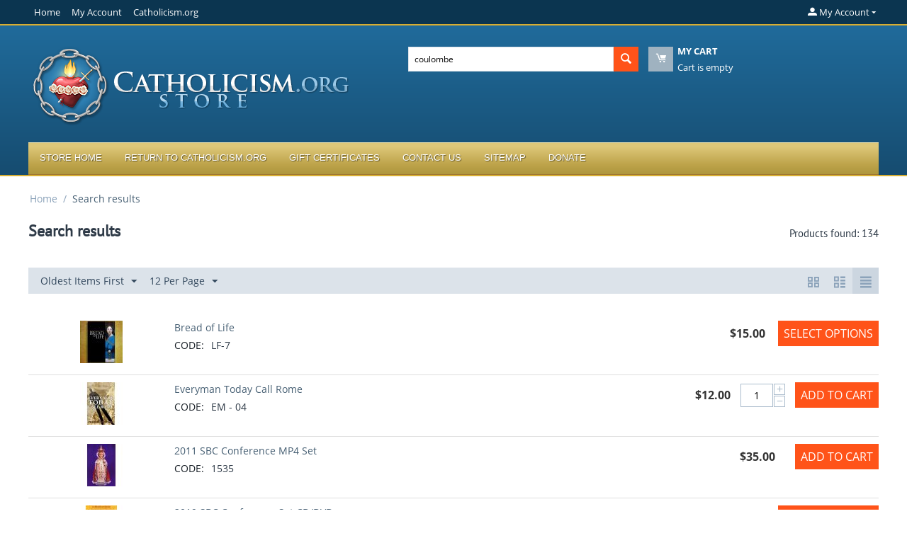

--- FILE ---
content_type: text/html; charset=utf-8
request_url: https://store.catholicism.org/index.php?subcats=Y&status=A&pshort=Y&pfull=Y&pname=Y&pkeywords=Y&search_performed=Y&cid=0&q=coulombe&x=0&y=0&dispatch=products.search&items_per_page=12&sort_by=timestamp&sort_order=asc&layout=short_list&page=7
body_size: 128682
content:
<!DOCTYPE html>
<html 
    lang="en"
    dir="ltr"
    class=" "
>
<head>
<title>Search results - Store.Catholicism.org - page 7</title>
<base href="https://store.catholicism.org/" />
<meta http-equiv="Content-Type" content="text/html; charset=utf-8" data-ca-mode="" />
<meta name="viewport" content="initial-scale=1.0, width=device-width" />
<meta name="description" content="The online bookstore of Catholicism.org, Saint Benedict Center, and the Slaves of the Immaculate Heart of Mary in Richmond, New Hampshire - page 7" />
<meta name="keywords" content="Catholic Lectures, Catholic Conference Talks, Catholic Philosophy, Catholic Theology, Traditionalist Reading Material, Books, CD&#039;s, DVD&#039;s, Downloadable MP3&#039;s, Father Leonard Feeney, Brother Francis Maluf, Brother Andre Marie, M.I.C.M., Saint Benedict Center, Slaves of the Immaculate Heart of Mary" />
<meta name="format-detection" content="telephone=no">

            <link rel="canonical" href="https://store.catholicism.org/index.php?status=A&amp;pshort=Y&amp;pfull=Y&amp;pname=Y&amp;pkeywords=Y&amp;search_performed=Y&amp;cid=0&amp;q=coulombe&amp;x=0&amp;y=0&amp;dispatch=products.search&amp;items_per_page=12&amp;sort_by=timestamp&amp;sort_order=asc&amp;layout=short_list&amp;page=7" />
                <link rel="prev" href="https://store.catholicism.org/index.php?status=A&amp;pshort=Y&amp;pfull=Y&amp;pname=Y&amp;pkeywords=Y&amp;search_performed=Y&amp;cid=0&amp;q=coulombe&amp;x=0&amp;y=0&amp;dispatch=products.search&amp;items_per_page=12&amp;sort_by=timestamp&amp;sort_order=asc&amp;layout=short_list&amp;page=6" />
                <link rel="next" href="https://store.catholicism.org/index.php?status=A&amp;pshort=Y&amp;pfull=Y&amp;pname=Y&amp;pkeywords=Y&amp;search_performed=Y&amp;cid=0&amp;q=coulombe&amp;x=0&amp;y=0&amp;dispatch=products.search&amp;items_per_page=12&amp;sort_by=timestamp&amp;sort_order=asc&amp;layout=short_list&amp;page=8" />
    


    <link href="https://store.catholicism.org/images/logos/5/seal-for-invoice.jpg" rel="shortcut icon" type="image/jpeg" />

<link rel="preload" crossorigin="anonymous" as="font" href="https://store.catholicism.org/design/themes/responsive/media/fonts/opensans.woff?1746489152" type="font/woff" />
<link type="text/css" rel="stylesheet" href="https://store.catholicism.org/var/cache/misc/assets/design/themes/bright_theme/css/standalone.a647c60230d2548845be3b2d012601441746489152.css?1746489152" />



    <!-- Inline script moved to the bottom of the page -->

<!-- Inline script moved to the bottom of the page -->

<!-- Inline script moved to the bottom of the page -->
</head>

<body>
    <div id="tygh_settings" class="hidden" data-ca-current-location="https://store.catholicism.org" data-ca-area="C" ></div>
            
        <div class="ty-tygh  " data-ca-element="mainContainer" id="tygh_container">

        <div id="ajax_overlay" class="ty-ajax-overlay"></div>
<div id="ajax_loading_box" class="ty-ajax-loading-box"></div>
        <div class="cm-notification-container notification-container">
</div>
        <div class="ty-helper-container "
                    id="tygh_main_container">
                                             <div class="tygh-top-panel clearfix">
                <div class="container-fluid  top-grid">
                                                
                                        
            <div class="row-fluid">                        <div class="span14  top-links-grid" >
                                    <div class="top-quick-links ty-float-left">
                    

        <div class="ty-text-links-wrapper">
        <span id="sw_text_links_497" class="ty-text-links-btn cm-combination visible-phone">
            <span class="ty-icon ty-icon-short-list" ></span>
            <span class="ty-icon ty-icon-down-micro ty-text-links-btn__arrow" ></span>
        </span>
    
        <ul id="text_links_497" class="ty-text-links  cm-popup-box ty-text-links_show_inline"><li class="ty-text-links__item ty-level-0  ty-text-links__item--inline"><a class="ty-text-links__a ty-text-links__a--level-0  ty-text-links__a--inline" href="http://store.catholicism.org/">Home</a></li><li class="ty-text-links__item ty-level-0  ty-text-links__item--inline"><a class="ty-text-links__a ty-text-links__a--level-0  ty-text-links__a--inline" href="http://store.catholicism.org/index.php?dispatch=profiles.update">My Account</a></li><li class="ty-text-links__item ty-level-0  ty-text-links__item--inline"><a class="ty-text-links__a ty-text-links__a--level-0  ty-text-links__a--inline" href="http://catholicism.org">Catholicism.org</a></li></ul>

        </div>
    
                    </div>
                            </div>
                                                
                                    <div class="span2  top-links-grid" >
                                    <div class="ty-dropdown-box  top-my-account ty-float-right">
        <div id="sw_dropdown_498" class="ty-dropdown-box__title cm-combination unlogged">
                                                        <a class="ty-account-info__title" href="https://store.catholicism.org/index.php?dispatch=profiles.update">
                    <span class="ty-icon ty-icon-moon-user" ></span>
                    <span class="hidden-phone" >My Account</span>
                    <span class="ty-icon ty-icon-down-micro ty-account-info__user-arrow" ></span>
                </a>
            
                        
        </div>
        <div id="dropdown_498" class="cm-popup-box ty-dropdown-box__content hidden">
            
<div id="account_info_498">
        <ul class="ty-account-info">
                                            <li class="ty-account-info__item ty-dropdown-box__item"><a class="ty-account-info__a underlined" href="https://store.catholicism.org/index.php?dispatch=orders.search" rel="nofollow">Orders</a></li>
                    

<li class="ty-account-info__item ty-dropdown-box__item"><a class="ty-account-info__a" href="https://store.catholicism.org/index.php?dispatch=wishlist.view" rel="nofollow">Wish list</a></li>    </ul>

            <div class="ty-account-info__orders updates-wrapper track-orders" id="track_orders_block_498">
            <form action="https://store.catholicism.org/" method="POST" class="cm-ajax cm-post cm-ajax-full-render" name="track_order_quick">
                <input type="hidden" name="result_ids" value="track_orders_block_*" />
                <input type="hidden" name="return_url" value="index.php?subcats=Y&amp;status=A&amp;pshort=Y&amp;pfull=Y&amp;pname=Y&amp;pkeywords=Y&amp;search_performed=Y&amp;cid=0&amp;q=coulombe&amp;x=0&amp;y=0&amp;dispatch=products.search&amp;items_per_page=12&amp;sort_by=timestamp&amp;sort_order=asc&amp;layout=short_list&amp;page=7" />

                <div class="ty-account-info__orders-txt">Track my order(s)</div>

                <div class="ty-account-info__orders-input ty-control-group ty-input-append">
                    <label for="track_order_item498" class="cm-required hidden">Track my order(s)</label>
                    <input type="text" size="20" class="ty-input-text cm-hint" id="track_order_item498" name="track_data" value="Order ID/Email" />
                    <button title="Go" class="ty-btn-go" type="submit"><span class="ty-icon ty-icon-right-dir ty-btn-go__icon" ></span></button>
<input type="hidden" name="dispatch" value="orders.track_request" />
                                    </div>
            </form>
        <!--track_orders_block_498--></div>
    
    <div class="ty-account-info__buttons buttons-container">
                    <a href="https://store.catholicism.org/index.php?dispatch=auth.login_form&amp;return_url=index.php%3Fsubcats%3DY%26status%3DA%26pshort%3DY%26pfull%3DY%26pname%3DY%26pkeywords%3DY%26search_performed%3DY%26cid%3D0%26q%3Dcoulombe%26x%3D0%26y%3D0%26dispatch%3Dproducts.search%26items_per_page%3D12%26sort_by%3Dtimestamp%26sort_order%3Dasc%26layout%3Dshort_list%26page%3D7" data-ca-target-id="login_block498" class="cm-dialog-opener cm-dialog-auto-size ty-btn ty-btn__secondary" rel="nofollow">Sign in</a><a href="https://store.catholicism.org/index.php?dispatch=profiles.add" rel="nofollow" class="ty-btn ty-btn__primary">Register</a>
            <div  id="login_block498" class="hidden" title="Sign in">
                <div class="ty-login-popup">
                    

    <div id="popup498_login_popup_form_container">
            <form name="popup498_form" action="https://store.catholicism.org/" method="post" class="cm-ajax cm-ajax-full-render">
                    <input type="hidden" name="result_ids" value="popup498_login_popup_form_container" />
            <input type="hidden" name="login_block_id" value="popup498" />
            <input type="hidden" name="quick_login" value="1" />
        
        <input type="hidden" name="return_url" value="index.php?subcats=Y&amp;status=A&amp;pshort=Y&amp;pfull=Y&amp;pname=Y&amp;pkeywords=Y&amp;search_performed=Y&amp;cid=0&amp;q=coulombe&amp;x=0&amp;y=0&amp;dispatch=products.search&amp;items_per_page=12&amp;sort_by=timestamp&amp;sort_order=asc&amp;layout=short_list&amp;page=7" />
        <input type="hidden" name="redirect_url" value="index.php?subcats=Y&amp;status=A&amp;pshort=Y&amp;pfull=Y&amp;pname=Y&amp;pkeywords=Y&amp;search_performed=Y&amp;cid=0&amp;q=coulombe&amp;x=0&amp;y=0&amp;dispatch=products.search&amp;items_per_page=12&amp;sort_by=timestamp&amp;sort_order=asc&amp;layout=short_list&amp;page=7" />

        
        <div class="ty-control-group">
            <label for="login_popup498" class="ty-login__filed-label ty-control-group__label cm-required cm-trim cm-email">Email</label>
            <input type="text" id="login_popup498" name="user_login" size="30" value="" class="ty-login__input cm-focus" />
        </div>

        <div class="ty-control-group ty-password-forgot">
            <label for="psw_popup498" class="ty-login__filed-label ty-control-group__label ty-password-forgot__label cm-required">Password</label><a href="https://store.catholicism.org/index.php?dispatch=auth.recover_password" class="ty-password-forgot__a"  tabindex="5">Forgot password?</a>
            <input type="password" id="psw_popup498" name="password" size="30" value="" class="ty-login__input" maxlength="32" />
        </div>

                    
            <div class="ty-login-reglink ty-center">
                <a class="ty-login-reglink__a" href="https://store.catholicism.org/index.php?dispatch=profiles.add" rel="nofollow">Register for a new account</a>
            </div>
        
                                            <div class="captcha ty-control-group">
                <label for="recaptcha_6970304ac56b1" class="cm-required cm-recaptcha ty-captcha__label">Anti-bot validation</label>
                <div id="recaptcha_6970304ac56b1" class="cm-recaptcha"></div>
            </div>
            
        
                    <div class="buttons-container clearfix">
                <div class="ty-float-right">
                        
     <button  class="ty-btn__login ty-btn__secondary ty-btn" type="submit" name="dispatch[auth.login]" >Sign in</button>

                </div>
                <div class="ty-login__remember-me">
                    <label for="remember_me_popup498" class="ty-login__remember-me-label"><input class="checkbox" type="checkbox" name="remember_me" id="remember_me_popup498" value="Y" />Remember me</label>
                </div>
            </div>
        
    </form>

    <!--popup498_login_popup_form_container--></div>
                </div>
            </div>
            </div>
<!--account_info_498--></div>

        </div>
    </div>
                            </div>
        </div>    
        </div>
    

</div>

<div class="tygh-header clearfix">
                <div class="container-fluid  header-grid">
                                                
            <div class="row-fluid">                        <div class="span7  top-logo-grid" >
                                    <div class="top-logo ">
                <div class="ty-logo-container">
    
            <a href="https://store.catholicism.org/" title="">
        <img class="ty-pict  ty-logo-container__image   cm-image" width="458" height="119" alt="" title="" id="det_img_130853328" src="https://store.catholicism.org/images/logos/5/store_logo.png" />

    
            </a>
    </div>

                    </div>
                            </div>
                                                
                                        
                                    <div class="span9  " >
                                    <div class="row-fluid">                        <div class="span8  search-block-grid" >
                                    <div class="top-search ">
                <div class="ty-search-block">
    <form action="https://store.catholicism.org/" name="search_form" method="get">
        <input type="hidden" name="match" value="all" />
        <input type="hidden" name="subcats" value="Y" />
        <input type="hidden" name="pcode_from_q" value="Y" />
        <input type="hidden" name="pshort" value="Y" />
        <input type="hidden" name="pfull" value="Y" />
        <input type="hidden" name="pname" value="Y" />
        <input type="hidden" name="pkeywords" value="Y" />
        <input type="hidden" name="search_performed" value="Y" />

        

        <input type="text" name="q" value="coulombe" id="search_input" title="Search products" class="ty-search-block__input cm-hint" /><button title="Search" class="ty-search-magnifier" type="submit"><span class="ty-icon ty-icon-search" ></span></button>
<input type="hidden" name="dispatch" value="products.search" />

        
    </form>
</div>

                    </div>
                            </div>
                                                
                                    <div class="span8  cart-content-grid" >
                                    <div class="top-cart-content ">
                    <div class="ty-dropdown-box" id="cart_status_502">
        <div id="sw_dropdown_502" class="ty-dropdown-box__title cm-combination">
        <a href="https://store.catholicism.org/index.php?dispatch=checkout.cart">
                                    <span class="ty-icon ty-icon-moon-commerce ty-minicart__icon empty" ></span>
            <span class="ty-minicart-title empty-cart ty-hand">
                <span class="ty-block ty-minicart-title__header ty-uppercase">My cart</span>
                <span class="ty-block">
                                    Cart is empty
                                </span>
            </span>
            
        </a>
        </div>
        <div id="dropdown_502" class="cm-popup-box ty-dropdown-box__content ty-dropdown-box__content--cart hidden">
                            <div class="cm-cart-content cm-cart-content-thumb cm-cart-content-delete">
                        <div class="ty-cart-items">
                                                            <div class="ty-cart-items__empty ty-center">Cart is empty</div>
                                                    </div>

                                                <div class="cm-cart-buttons ty-cart-content__buttons buttons-container hidden">
                            <div class="ty-float-left">
                                <a href="https://store.catholicism.org/index.php?dispatch=checkout.cart" rel="nofollow" class="ty-btn ty-btn__secondary">View cart</a>
                            </div>
                                                        <div class="ty-float-right">
                                            
 
    <a href="https://store.catholicism.org/index.php?dispatch=checkout.checkout"  class="ty-btn ty-btn__primary " >Checkout</a>
                            </div>
                                                    </div>
                        
                </div>
            
        </div>
    <!--cart_status_502--></div>


                    </div>
                            </div>
        </div>
                            </div>
        </div>                                        
            <div class="row-fluid">                        <div class="span16  top-menu-grid" >
                                    <div class="top-menu ">
                
    <ul class="ty-menu__items cm-responsive-menu">
                    <li class="ty-menu__item ty-menu__menu-btn visible-phone cm-responsive-menu-toggle-main">
                <a class="ty-menu__item-link">
                    <span class="ty-icon ty-icon-short-list" ></span>
                    <span>Menu</span>
                </a>
            </li>

                                            
                        <li class="ty-menu__item cm-menu-item-responsive  ty-menu__item-nodrop">
                                        <a  href="http://store.catholicism.org/" class="ty-menu__item-link" >
                        Store Home
                    </a>
                            </li>
                                            
                        <li class="ty-menu__item cm-menu-item-responsive  ty-menu__item-nodrop">
                                        <a  href="http://catholicism.org" class="ty-menu__item-link" >
                        Return to Catholicism.org
                    </a>
                            </li>
                                            
                        <li class="ty-menu__item cm-menu-item-responsive  ty-menu__item-nodrop">
                                        <a  href="http://store.catholicism.org/index.php?dispatch=gift_certificates.add" class="ty-menu__item-link" >
                        Gift Certificates
                    </a>
                            </li>
                                            
                        <li class="ty-menu__item cm-menu-item-responsive  ty-menu__item-nodrop">
                                        <a  href="http://store.catholicism.org/contact-us.html" class="ty-menu__item-link" >
                        Contact Us
                    </a>
                            </li>
                                            
                        <li class="ty-menu__item cm-menu-item-responsive  ty-menu__item-nodrop">
                                        <a  href="http://store.catholicism.org/index.php?dispatch=sitemap.view" class="ty-menu__item-link" >
                        Sitemap
                    </a>
                            </li>
                                            
                        <li class="ty-menu__item cm-menu-item-responsive  ty-menu__item-nodrop">
                                        <a  href="http://catholicism.org/donations" class="ty-menu__item-link" >
                        Donate
                    </a>
                            </li>
        
        
    </ul>


                    </div>
                            </div>
        </div>    
        </div>
    

</div>

    <div class="tygh-content clearfix">
                    <div class="container-fluid  ">
                                                
            <div class="row-fluid">                        <div class="span16  breadcrumbs-grid" >
                                    <div id="breadcrumbs_26">

    <div class="ty-breadcrumbs clearfix">
        <a href="https://store.catholicism.org/" class="ty-breadcrumbs__a">Home</a><span class="ty-breadcrumbs__slash">/</span><span class="ty-breadcrumbs__current"><bdi>Search results</bdi></span>    </div>
<!--breadcrumbs_26--></div>
                            </div>
        </div>                                        
            <div class="row-fluid">                        <div class="span16  main-content-grid" >
                                    <div class="ty-mainbox-container clearfix">
                                    <h1 class="ty-mainbox-title">
                                                                <span class="ty-mainbox-title__left">Search results</span><span class="ty-mainbox-title__right" id="products_search_total_found_115">Products found: 134<!--products_search_total_found_115--></span>
                                        
                </h1>
            
                <div class="ty-mainbox-body"><div id="products_search_115">


        
            
    <!-- Inline script moved to the bottom of the page -->

            
    <div class="ty-pagination-container cm-pagination-container" id="pagination_contents">

    
    
            <div class="hidden"><a data-ca-scroll=".cm-pagination-container" href="" data-ca-page="" data-ca-target-id="pagination_contents" class="hidden"></a></div>
    
        
            <div class="ty-sort-container">
    

    
<div class="ty-sort-container__views-icons">
                <a class="ty-sort-container__views-a cm-ajax " data-ca-target-id="pagination_contents" href="https://store.catholicism.org/index.php?subcats=Y&amp;status=A&amp;pshort=Y&amp;pfull=Y&amp;pname=Y&amp;pkeywords=Y&amp;search_performed=Y&amp;cid=0&amp;q=coulombe&amp;x=0&amp;y=0&amp;dispatch=products.search&amp;items_per_page=12&amp;page=7&amp;sort_by=timestamp&amp;sort_order=asc&amp;layout=products_multicolumns" rel="nofollow">
    <span class="ty-icon ty-icon-products-multicolumns" ></span>
</a>
                <a class="ty-sort-container__views-a cm-ajax " data-ca-target-id="pagination_contents" href="https://store.catholicism.org/index.php?subcats=Y&amp;status=A&amp;pshort=Y&amp;pfull=Y&amp;pname=Y&amp;pkeywords=Y&amp;search_performed=Y&amp;cid=0&amp;q=coulombe&amp;x=0&amp;y=0&amp;dispatch=products.search&amp;items_per_page=12&amp;page=7&amp;sort_by=timestamp&amp;sort_order=asc&amp;layout=products_without_options" rel="nofollow">
    <span class="ty-icon ty-icon-products-without-options" ></span>
</a>
                <a class="ty-sort-container__views-a cm-ajax active" data-ca-target-id="pagination_contents" href="https://store.catholicism.org/index.php?subcats=Y&amp;status=A&amp;pshort=Y&amp;pfull=Y&amp;pname=Y&amp;pkeywords=Y&amp;search_performed=Y&amp;cid=0&amp;q=coulombe&amp;x=0&amp;y=0&amp;dispatch=products.search&amp;items_per_page=12&amp;page=7&amp;sort_by=timestamp&amp;sort_order=desc&amp;layout=short_list" rel="nofollow">
    <span class="ty-icon ty-icon-short-list" ></span>
</a>
</div>

    <div class="ty-sort-dropdown">
    <a id="sw_elm_sort_fields" class="ty-sort-dropdown__wrapper cm-combination">Oldest Items First<span class="ty-icon ty-icon-down-micro ty-sort-dropdown__icon" ></span></a>
    <ul id="elm_sort_fields" class="ty-sort-dropdown__content cm-popup-box hidden">
                                                                                                                                                                                                <li class="sort-by-relevance-asc ty-sort-dropdown__content-item">
                        <a class="cm-ajax ty-sort-dropdown__content-item-a" data-ca-target-id="pagination_contents" href="https://store.catholicism.org/index.php?subcats=Y&amp;status=A&amp;pshort=Y&amp;pfull=Y&amp;pname=Y&amp;pkeywords=Y&amp;search_performed=Y&amp;cid=0&amp;q=coulombe&amp;x=0&amp;y=0&amp;dispatch=products.search&amp;items_per_page=12&amp;page=7&amp;sort_by=relevance&amp;sort_order=asc" rel="nofollow">Sort by Relevance</a>
                    </li>
                                                                                                                                                                                                                                                                                                                                                                                                                                                                                                                                                                                                                                                                <li class="sort-by-timestamp-desc ty-sort-dropdown__content-item">
                        <a class="cm-ajax ty-sort-dropdown__content-item-a" data-ca-target-id="pagination_contents" href="https://store.catholicism.org/index.php?subcats=Y&amp;status=A&amp;pshort=Y&amp;pfull=Y&amp;pname=Y&amp;pkeywords=Y&amp;search_performed=Y&amp;cid=0&amp;q=coulombe&amp;x=0&amp;y=0&amp;dispatch=products.search&amp;items_per_page=12&amp;page=7&amp;sort_by=timestamp&amp;sort_order=desc" rel="nofollow">Newest Items First</a>
                    </li>
                                                                                                                                                                                                                                                                                                                                                                                                                                                                                                                                                                <li class="sort-by-product-asc ty-sort-dropdown__content-item">
                        <a class="cm-ajax ty-sort-dropdown__content-item-a" data-ca-target-id="pagination_contents" href="https://store.catholicism.org/index.php?subcats=Y&amp;status=A&amp;pshort=Y&amp;pfull=Y&amp;pname=Y&amp;pkeywords=Y&amp;search_performed=Y&amp;cid=0&amp;q=coulombe&amp;x=0&amp;y=0&amp;dispatch=products.search&amp;items_per_page=12&amp;page=7&amp;sort_by=product&amp;sort_order=asc" rel="nofollow">Sort Alphabetically: A to Z</a>
                    </li>
                                                                                                                                                <li class="sort-by-product-desc ty-sort-dropdown__content-item">
                        <a class="cm-ajax ty-sort-dropdown__content-item-a" data-ca-target-id="pagination_contents" href="https://store.catholicism.org/index.php?subcats=Y&amp;status=A&amp;pshort=Y&amp;pfull=Y&amp;pname=Y&amp;pkeywords=Y&amp;search_performed=Y&amp;cid=0&amp;q=coulombe&amp;x=0&amp;y=0&amp;dispatch=products.search&amp;items_per_page=12&amp;page=7&amp;sort_by=product&amp;sort_order=desc" rel="nofollow">Sort Alphabetically: Z to A</a>
                    </li>
                                                                                                                                                                                                                                                <li class="sort-by-price-asc ty-sort-dropdown__content-item">
                        <a class="cm-ajax ty-sort-dropdown__content-item-a" data-ca-target-id="pagination_contents" href="https://store.catholicism.org/index.php?subcats=Y&amp;status=A&amp;pshort=Y&amp;pfull=Y&amp;pname=Y&amp;pkeywords=Y&amp;search_performed=Y&amp;cid=0&amp;q=coulombe&amp;x=0&amp;y=0&amp;dispatch=products.search&amp;items_per_page=12&amp;page=7&amp;sort_by=price&amp;sort_order=asc" rel="nofollow">Sort by Price: Low to High</a>
                    </li>
                                                                                                                                                <li class="sort-by-price-desc ty-sort-dropdown__content-item">
                        <a class="cm-ajax ty-sort-dropdown__content-item-a" data-ca-target-id="pagination_contents" href="https://store.catholicism.org/index.php?subcats=Y&amp;status=A&amp;pshort=Y&amp;pfull=Y&amp;pname=Y&amp;pkeywords=Y&amp;search_performed=Y&amp;cid=0&amp;q=coulombe&amp;x=0&amp;y=0&amp;dispatch=products.search&amp;items_per_page=12&amp;page=7&amp;sort_by=price&amp;sort_order=desc" rel="nofollow">Sort by Price: High to Low</a>
                    </li>
                                                                                                                                                                                                                                                                                                                                                        <li class="sort-by-popularity-desc ty-sort-dropdown__content-item">
                        <a class="cm-ajax ty-sort-dropdown__content-item-a" data-ca-target-id="pagination_contents" href="https://store.catholicism.org/index.php?subcats=Y&amp;status=A&amp;pshort=Y&amp;pfull=Y&amp;pname=Y&amp;pkeywords=Y&amp;search_performed=Y&amp;cid=0&amp;q=coulombe&amp;x=0&amp;y=0&amp;dispatch=products.search&amp;items_per_page=12&amp;page=7&amp;sort_by=popularity&amp;sort_order=desc" rel="nofollow">Sort by Popularity</a>
                    </li>
                                                                                                                                                                                                                                                                                                                                                        <li class="sort-by-bestsellers-desc ty-sort-dropdown__content-item">
                        <a class="cm-ajax ty-sort-dropdown__content-item-a" data-ca-target-id="pagination_contents" href="https://store.catholicism.org/index.php?subcats=Y&amp;status=A&amp;pshort=Y&amp;pfull=Y&amp;pname=Y&amp;pkeywords=Y&amp;search_performed=Y&amp;cid=0&amp;q=coulombe&amp;x=0&amp;y=0&amp;dispatch=products.search&amp;items_per_page=12&amp;page=7&amp;sort_by=bestsellers&amp;sort_order=desc" rel="nofollow">Sort by Bestselling</a>
                    </li>
                                                                                                                                                                                                                                                                                                                                                                            </ul>
</div>


<div class="ty-sort-dropdown">
<a id="sw_elm_pagination_steps" class="ty-sort-dropdown__wrapper cm-combination">12 Per Page<span class="ty-icon ty-icon-down-micro ty-sort-dropdown__icon" ></span></a>
    <ul id="elm_pagination_steps" class="ty-sort-dropdown__content cm-popup-box hidden">
                                            <li class="ty-sort-dropdown__content-item">
                <a class="cm-ajax ty-sort-dropdown__content-item-a" href="https://store.catholicism.org/index.php?subcats=Y&amp;status=A&amp;pshort=Y&amp;pfull=Y&amp;pname=Y&amp;pkeywords=Y&amp;search_performed=Y&amp;cid=0&amp;q=coulombe&amp;x=0&amp;y=0&amp;dispatch=products.search&amp;sort_by=timestamp&amp;sort_order=asc&amp;layout=short_list&amp;items_per_page=15" data-ca-target-id="pagination_contents" rel="nofollow">15 Per Page</a>
            </li>
                                    <li class="ty-sort-dropdown__content-item">
                <a class="cm-ajax ty-sort-dropdown__content-item-a" href="https://store.catholicism.org/index.php?subcats=Y&amp;status=A&amp;pshort=Y&amp;pfull=Y&amp;pname=Y&amp;pkeywords=Y&amp;search_performed=Y&amp;cid=0&amp;q=coulombe&amp;x=0&amp;y=0&amp;dispatch=products.search&amp;sort_by=timestamp&amp;sort_order=asc&amp;layout=short_list&amp;items_per_page=24" data-ca-target-id="pagination_contents" rel="nofollow">24 Per Page</a>
            </li>
                                    <li class="ty-sort-dropdown__content-item">
                <a class="cm-ajax ty-sort-dropdown__content-item-a" href="https://store.catholicism.org/index.php?subcats=Y&amp;status=A&amp;pshort=Y&amp;pfull=Y&amp;pname=Y&amp;pkeywords=Y&amp;search_performed=Y&amp;cid=0&amp;q=coulombe&amp;x=0&amp;y=0&amp;dispatch=products.search&amp;sort_by=timestamp&amp;sort_order=asc&amp;layout=short_list&amp;items_per_page=48" data-ca-target-id="pagination_contents" rel="nofollow">48 Per Page</a>
            </li>
                                    <li class="ty-sort-dropdown__content-item">
                <a class="cm-ajax ty-sort-dropdown__content-item-a" href="https://store.catholicism.org/index.php?subcats=Y&amp;status=A&amp;pshort=Y&amp;pfull=Y&amp;pname=Y&amp;pkeywords=Y&amp;search_performed=Y&amp;cid=0&amp;q=coulombe&amp;x=0&amp;y=0&amp;dispatch=products.search&amp;sort_by=timestamp&amp;sort_order=asc&amp;layout=short_list&amp;items_per_page=96" data-ca-target-id="pagination_contents" rel="nofollow">96 Per Page</a>
            </li>
                    </ul>
</div>
</div>
    
        
    <div class="ty-compact-list">
                                                                    
    
    


























                                    <div class="ty-compact-list__item">
                        <form class="cm-ajax cm-ajax-full-render" action="https://store.catholicism.org/" method="post" name="short_list_form">
                            <input type="hidden" name="result_ids" value="cart_status*,wish_list*,account_info*" />
                            <input type="hidden" name="redirect_url" value="index.php?subcats=Y&amp;status=A&amp;pshort=Y&amp;pfull=Y&amp;pname=Y&amp;pkeywords=Y&amp;search_performed=Y&amp;cid=0&amp;q=coulombe&amp;x=0&amp;y=0&amp;dispatch=products.search&amp;items_per_page=12&amp;sort_by=timestamp&amp;sort_order=asc&amp;layout=short_list&amp;page=7" />
                            <div class="ty-compact-list__content">
                                                                    <div class="ty-compact-list__image">
                                        <a href="https://store.catholicism.org/bread-of-life-en.html">
                                            <img class="ty-pict     cm-image" alt="" title="" id="det_img_2371" width="60" height="60" src="https://store.catholicism.org/images/thumbnails/60/60/detailed/4/bol_store_thumb.jpg" />

                                        </a>
                                                                                    
                                    </div>
                                
                                
                                <div class="ty-compact-list__title">
                                    <bdi>            <a href="https://store.catholicism.org/bread-of-life-en.html" class="product-title" title="Bread of Life" >Bread of Life</a>    
</bdi>

                                                                                    <div class="ty-control-group ty-sku-item cm-hidden-wrapper" id="sku_update_2371">
            <input type="hidden" name="appearance[show_sku]" value="1" />
                            <label class="ty-control-group__label" id="sku_2371">CODE:</label>
                        <span class="ty-control-group__item cm-reload-2371" id="product_code_2371">LF-7<!--product_code_2371--></span>
        </div>
    

                                </div>

                                <div class="ty-compact-list__controls">
                                                                            <div class="ty-compact-list__price">
                                                                                                                                                    <span class="cm-reload-2371" id="old_price_update_2371">
                                    
        <!--old_price_update_2371--></span>
    
                                            
                                                                                            <span class="cm-reload-2371 ty-price-update" id="price_update_2371">
        <input type="hidden" name="appearance[show_price_values]" value="1" />
        <input type="hidden" name="appearance[show_price]" value="1" />
                                                                                                                        <span class="ty-price" id="line_discounted_price_2371"><span class="ty-price-num">$</span><span id="sec_discounted_price_2371" class="ty-price-num">15.00</span></span>
                            
                        <!--price_update_2371--></span>


                                                                                            
                                        </div>
                                    

                                                                                                                        

                                                                                            <div class="cm-reload-2371" id="qty_update_2371">
        <input type="hidden" name="appearance[show_qty]" value="1" />
        <input type="hidden" name="appearance[capture_options_vs_qty]" value="" />
                            
                    <input type="hidden" name="product_data[2371][amount]" value="1" />
                <!--qty_update_2371--></div>
    

                                    
                                                                                                                    <div class="cm-reload-2371 " id="add_to_cart_update_2371">
<input type="hidden" name="appearance[show_add_to_cart]" value="1" />
<input type="hidden" name="appearance[show_list_buttons]" value="" />
<input type="hidden" name="appearance[but_role]" value="action" />
<input type="hidden" name="appearance[quick_view]" value="" />

        
 
    <a href="https://store.catholicism.org/bread-of-life-en.html"  class="ty-btn ty-btn__primary ty-btn__big " >Select options</a>


<!--add_to_cart_update_2371--></div>

                                                                    </div>
                            </div>
                        </form>
                    </div>
                
                                                            
    
    


























                                    <div class="ty-compact-list__item">
                        <form class="cm-ajax cm-ajax-full-render" action="https://store.catholicism.org/" method="post" name="short_list_form">
                            <input type="hidden" name="result_ids" value="cart_status*,wish_list*,account_info*" />
                            <input type="hidden" name="redirect_url" value="index.php?subcats=Y&amp;status=A&amp;pshort=Y&amp;pfull=Y&amp;pname=Y&amp;pkeywords=Y&amp;search_performed=Y&amp;cid=0&amp;q=coulombe&amp;x=0&amp;y=0&amp;dispatch=products.search&amp;items_per_page=12&amp;sort_by=timestamp&amp;sort_order=asc&amp;layout=short_list&amp;page=7" />
                            <div class="ty-compact-list__content">
                                                                    <div class="ty-compact-list__image">
                                        <a href="https://store.catholicism.org/everyman-today-call-rome.html">
                                            <img class="ty-pict     cm-image" alt="" title="" id="det_img_2395" width="60" height="60" src="https://store.catholicism.org/images/thumbnails/60/60/detailed/4/everyman-today-call-rome_reg_360x.jpg" />

                                        </a>
                                                                                    
                                    </div>
                                
                                
                                <div class="ty-compact-list__title">
                                    <bdi>            <a href="https://store.catholicism.org/everyman-today-call-rome.html" class="product-title" title="Everyman Today Call Rome" >Everyman Today Call Rome</a>    
</bdi>

                                                                                    <div class="ty-control-group ty-sku-item cm-hidden-wrapper" id="sku_update_2395">
            <input type="hidden" name="appearance[show_sku]" value="1" />
                            <label class="ty-control-group__label" id="sku_2395">CODE:</label>
                        <span class="ty-control-group__item cm-reload-2395" id="product_code_2395">EM - 04<!--product_code_2395--></span>
        </div>
    

                                </div>

                                <div class="ty-compact-list__controls">
                                                                            <div class="ty-compact-list__price">
                                                                                                                                                    <span class="cm-reload-2395" id="old_price_update_2395">
                                    
        <!--old_price_update_2395--></span>
    
                                            
                                                                                            <span class="cm-reload-2395 ty-price-update" id="price_update_2395">
        <input type="hidden" name="appearance[show_price_values]" value="1" />
        <input type="hidden" name="appearance[show_price]" value="1" />
                                                                                                                        <span class="ty-price" id="line_discounted_price_2395"><span class="ty-price-num">$</span><span id="sec_discounted_price_2395" class="ty-price-num">12.00</span></span>
                            
                        <!--price_update_2395--></span>


                                                                                            
                                        </div>
                                    

                                                                                                                        

                                                                                            <div class="cm-reload-2395" id="qty_update_2395">
        <input type="hidden" name="appearance[show_qty]" value="1" />
        <input type="hidden" name="appearance[capture_options_vs_qty]" value="" />
                            
                    <div class="ty-qty clearfix changer" id="qty_2395">
                                                <div class="ty-center ty-value-changer cm-value-changer">
                                            <a class="cm-increase ty-value-changer__increase">&#43;</a>
                                        <input  type="text" size="5" class="ty-value-changer__input cm-amount cm-value-decimal" id="qty_count_2395" name="product_data[2395][amount]" value="1" data-ca-min-qty="1" />
                                            <a class="cm-decrease ty-value-changer__decrease">&minus;</a>
                                    </div>
                            </div>
                            <!--qty_update_2395--></div>
    

                                    
                                                                                                                    <div class="cm-reload-2395 " id="add_to_cart_update_2395">
<input type="hidden" name="appearance[show_add_to_cart]" value="1" />
<input type="hidden" name="appearance[show_list_buttons]" value="" />
<input type="hidden" name="appearance[but_role]" value="action" />
<input type="hidden" name="appearance[quick_view]" value="" />


                        
     <button id="button_cart_2395" class="ty-btn__primary ty-btn__big ty-btn__add-to-cart cm-form-dialog-closer ty-btn" type="submit" name="dispatch[checkout.add..2395]" >Add to Cart</button>

    


<!--add_to_cart_update_2395--></div>

                                                                    </div>
                            </div>
                        </form>
                    </div>
                
                                                            
    
    


























                                    <div class="ty-compact-list__item">
                        <form class="cm-ajax cm-ajax-full-render" action="https://store.catholicism.org/" method="post" name="short_list_form">
                            <input type="hidden" name="result_ids" value="cart_status*,wish_list*,account_info*" />
                            <input type="hidden" name="redirect_url" value="index.php?subcats=Y&amp;status=A&amp;pshort=Y&amp;pfull=Y&amp;pname=Y&amp;pkeywords=Y&amp;search_performed=Y&amp;cid=0&amp;q=coulombe&amp;x=0&amp;y=0&amp;dispatch=products.search&amp;items_per_page=12&amp;sort_by=timestamp&amp;sort_order=asc&amp;layout=short_list&amp;page=7" />
                            <div class="ty-compact-list__content">
                                                                    <div class="ty-compact-list__image">
                                        <a href="https://store.catholicism.org/2011-sbc-conference-mp4-set.html">
                                            <img class="ty-pict     cm-image" alt="" title="" id="det_img_2420" width="60" height="60" src="https://store.catholicism.org/images/thumbnails/60/60/detailed/4/Infant+Jesus.jpg" />

                                        </a>
                                                                                    
                                    </div>
                                
                                
                                <div class="ty-compact-list__title">
                                    <bdi>            <a href="https://store.catholicism.org/2011-sbc-conference-mp4-set.html" class="product-title" title="2011 SBC Conference MP4 Set" >2011 SBC Conference MP4 Set</a>    
</bdi>

                                                                                    <div class="ty-control-group ty-sku-item cm-hidden-wrapper" id="sku_update_2420">
            <input type="hidden" name="appearance[show_sku]" value="1" />
                            <label class="ty-control-group__label" id="sku_2420">CODE:</label>
                        <span class="ty-control-group__item cm-reload-2420" id="product_code_2420">1535<!--product_code_2420--></span>
        </div>
    

                                </div>

                                <div class="ty-compact-list__controls">
                                                                            <div class="ty-compact-list__price">
                                                                                                                                                    <span class="cm-reload-2420" id="old_price_update_2420">
                                    
        <!--old_price_update_2420--></span>
    
                                            
                                                                                            <span class="cm-reload-2420 ty-price-update" id="price_update_2420">
        <input type="hidden" name="appearance[show_price_values]" value="1" />
        <input type="hidden" name="appearance[show_price]" value="1" />
                                                                                                                        <span class="ty-price" id="line_discounted_price_2420"><span class="ty-price-num">$</span><span id="sec_discounted_price_2420" class="ty-price-num">35.00</span></span>
                            
                        <!--price_update_2420--></span>


                                                                                            
                                        </div>
                                    

                                                                                                                        

                                                                                            <div class="cm-reload-2420" id="qty_update_2420">
        <input type="hidden" name="appearance[show_qty]" value="1" />
        <input type="hidden" name="appearance[capture_options_vs_qty]" value="" />
                            
                    <input type="hidden" name="product_data[2420][amount]" value="1" />
                <!--qty_update_2420--></div>
    

                                    
                                                                                                                    <div class="cm-reload-2420 " id="add_to_cart_update_2420">
<input type="hidden" name="appearance[show_add_to_cart]" value="1" />
<input type="hidden" name="appearance[show_list_buttons]" value="" />
<input type="hidden" name="appearance[but_role]" value="action" />
<input type="hidden" name="appearance[quick_view]" value="" />


                        
     <button id="button_cart_2420" class="ty-btn__primary ty-btn__big ty-btn__add-to-cart cm-form-dialog-closer ty-btn" type="submit" name="dispatch[checkout.add..2420]" >Add to Cart</button>

    


<!--add_to_cart_update_2420--></div>

                                                                    </div>
                            </div>
                        </form>
                    </div>
                
                                                            
    
    


























                                    <div class="ty-compact-list__item">
                        <form class="cm-ajax cm-ajax-full-render" action="https://store.catholicism.org/" method="post" name="short_list_form">
                            <input type="hidden" name="result_ids" value="cart_status*,wish_list*,account_info*" />
                            <input type="hidden" name="redirect_url" value="index.php?subcats=Y&amp;status=A&amp;pshort=Y&amp;pfull=Y&amp;pname=Y&amp;pkeywords=Y&amp;search_performed=Y&amp;cid=0&amp;q=coulombe&amp;x=0&amp;y=0&amp;dispatch=products.search&amp;items_per_page=12&amp;sort_by=timestamp&amp;sort_order=asc&amp;layout=short_list&amp;page=7" />
                            <div class="ty-compact-list__content">
                                                                    <div class="ty-compact-list__image">
                                        <a href="https://store.catholicism.org/2019-sbc-conference-set-cd-dvd.html">
                                            <img class="ty-pict     cm-image" alt="Icon depicting the Emperor Constantine, accompanied by the bishops of the First Council of Nicaea (325 A.D.), holding the Niceno–Constantinopolitan Creed of 381" title="Icon depicting the Emperor Constantine, accompanied by the bishops of the First Council of Nicaea (325 A.D.), holding the Niceno–Constantinopolitan Creed of 381" id="det_img_2439" width="60" height="60" src="https://store.catholicism.org/images/thumbnails/60/60/detailed/4/Nicaea_icon_546e-rd.jpg" />

                                        </a>
                                                                                    
                                    </div>
                                
                                
                                <div class="ty-compact-list__title">
                                    <bdi>            <a href="https://store.catholicism.org/2019-sbc-conference-set-cd-dvd.html" class="product-title" title="2019 SBC Conference Set CD/DVD" >2019 SBC Conference Set CD/DVD</a>    
</bdi>

                                                                                    <div class="ty-control-group ty-sku-item cm-hidden-wrapper" id="sku_update_2439">
            <input type="hidden" name="appearance[show_sku]" value="1" />
                            <label class="ty-control-group__label" id="sku_2439">CODE:</label>
                        <span class="ty-control-group__item cm-reload-2439" id="product_code_2439">SBC19.10<!--product_code_2439--></span>
        </div>
    

                                </div>

                                <div class="ty-compact-list__controls">
                                                                            <div class="ty-compact-list__price">
                                                                                                                                                    <span class="cm-reload-2439" id="old_price_update_2439">
                                    
        <!--old_price_update_2439--></span>
    
                                            
                                                                                            <span class="cm-reload-2439 ty-price-update" id="price_update_2439">
        <input type="hidden" name="appearance[show_price_values]" value="1" />
        <input type="hidden" name="appearance[show_price]" value="1" />
                                                                                                                        <span class="ty-price" id="line_discounted_price_2439"><span class="ty-price-num">$</span><span id="sec_discounted_price_2439" class="ty-price-num">40.00</span></span>
                            
                        <!--price_update_2439--></span>


                                                                                            
                                        </div>
                                    

                                                                                                                        

                                                                                            <div class="cm-reload-2439" id="qty_update_2439">
        <input type="hidden" name="appearance[show_qty]" value="1" />
        <input type="hidden" name="appearance[capture_options_vs_qty]" value="" />
                            
                    <input type="hidden" name="product_data[2439][amount]" value="1" />
                <!--qty_update_2439--></div>
    

                                    
                                                                                                                    <div class="cm-reload-2439 " id="add_to_cart_update_2439">
<input type="hidden" name="appearance[show_add_to_cart]" value="1" />
<input type="hidden" name="appearance[show_list_buttons]" value="" />
<input type="hidden" name="appearance[but_role]" value="action" />
<input type="hidden" name="appearance[quick_view]" value="" />

        
 
    <a href="https://store.catholicism.org/2019-sbc-conference-set-cd-dvd.html"  class="ty-btn ty-btn__primary ty-btn__big " >Select options</a>


<!--add_to_cart_update_2439--></div>

                                                                    </div>
                            </div>
                        </form>
                    </div>
                
                                                            
    
    


























                                    <div class="ty-compact-list__item">
                        <form class="cm-ajax cm-ajax-full-render" action="https://store.catholicism.org/" method="post" name="short_list_form">
                            <input type="hidden" name="result_ids" value="cart_status*,wish_list*,account_info*" />
                            <input type="hidden" name="redirect_url" value="index.php?subcats=Y&amp;status=A&amp;pshort=Y&amp;pfull=Y&amp;pname=Y&amp;pkeywords=Y&amp;search_performed=Y&amp;cid=0&amp;q=coulombe&amp;x=0&amp;y=0&amp;dispatch=products.search&amp;items_per_page=12&amp;sort_by=timestamp&amp;sort_order=asc&amp;layout=short_list&amp;page=7" />
                            <div class="ty-compact-list__content">
                                                                    <div class="ty-compact-list__image">
                                        <a href="https://store.catholicism.org/is-the-papacy-really-holy.html">
                                            <img class="ty-pict     cm-image" alt="" title="" id="det_img_2444" width="60" height="60" src="https://store.catholicism.org/images/thumbnails/60/60/detailed/4/39-ConferenceCharlesCoulombe_Oct_11,_2019,_4-43_PM_phvn-64.JPG" />

                                        </a>
                                                                                    
                                    </div>
                                
                                
                                <div class="ty-compact-list__title">
                                    <bdi>            <a href="https://store.catholicism.org/is-the-papacy-really-holy.html" class="product-title" title="Is the Papacy Really Holy?" >Is the Papacy Really Holy?</a>    
</bdi>

                                                                                    <div class="ty-control-group ty-sku-item cm-hidden-wrapper" id="sku_update_2444">
            <input type="hidden" name="appearance[show_sku]" value="1" />
                            <label class="ty-control-group__label" id="sku_2444">CODE:</label>
                        <span class="ty-control-group__item cm-reload-2444" id="product_code_2444">SBC19.4<!--product_code_2444--></span>
        </div>
    

                                </div>

                                <div class="ty-compact-list__controls">
                                                                            <div class="ty-compact-list__price">
                                                                                                                                                    <span class="cm-reload-2444" id="old_price_update_2444">
                                    
        <!--old_price_update_2444--></span>
    
                                            
                                                                                            <span class="cm-reload-2444 ty-price-update" id="price_update_2444">
        <input type="hidden" name="appearance[show_price_values]" value="1" />
        <input type="hidden" name="appearance[show_price]" value="1" />
                                                                                                                        <span class="ty-price" id="line_discounted_price_2444"><span class="ty-price-num">$</span><span id="sec_discounted_price_2444" class="ty-price-num">5.00</span></span>
                            
                        <!--price_update_2444--></span>


                                                                                            
                                        </div>
                                    

                                                                                                                        

                                                                                            <div class="cm-reload-2444" id="qty_update_2444">
        <input type="hidden" name="appearance[show_qty]" value="1" />
        <input type="hidden" name="appearance[capture_options_vs_qty]" value="" />
                            
                    <input type="hidden" name="product_data[2444][amount]" value="1" />
                <!--qty_update_2444--></div>
    

                                    
                                                                                                                    <div class="cm-reload-2444 " id="add_to_cart_update_2444">
<input type="hidden" name="appearance[show_add_to_cart]" value="1" />
<input type="hidden" name="appearance[show_list_buttons]" value="" />
<input type="hidden" name="appearance[but_role]" value="action" />
<input type="hidden" name="appearance[quick_view]" value="" />

        
 
    <a href="https://store.catholicism.org/is-the-papacy-really-holy.html"  class="ty-btn ty-btn__primary ty-btn__big " >Select options</a>


<!--add_to_cart_update_2444--></div>

                                                                    </div>
                            </div>
                        </form>
                    </div>
                
                                                            
    
    


























                                    <div class="ty-compact-list__item">
                        <form class="cm-ajax cm-ajax-full-render" action="https://store.catholicism.org/" method="post" name="short_list_form">
                            <input type="hidden" name="result_ids" value="cart_status*,wish_list*,account_info*" />
                            <input type="hidden" name="redirect_url" value="index.php?subcats=Y&amp;status=A&amp;pshort=Y&amp;pfull=Y&amp;pname=Y&amp;pkeywords=Y&amp;search_performed=Y&amp;cid=0&amp;q=coulombe&amp;x=0&amp;y=0&amp;dispatch=products.search&amp;items_per_page=12&amp;sort_by=timestamp&amp;sort_order=asc&amp;layout=short_list&amp;page=7" />
                            <div class="ty-compact-list__content">
                                                                    <div class="ty-compact-list__image">
                                        <a href="https://store.catholicism.org/is-the-papacy-really-holy-mp3.html">
                                            <img class="ty-pict     cm-image" alt="" title="" id="det_img_2448" width="60" height="60" src="https://store.catholicism.org/images/thumbnails/60/60/detailed/4/39-ConferenceCharlesCoulombe_Oct_11,_2019,_4-43_PM_il00-to.JPG" />

                                        </a>
                                                                                    
                                    </div>
                                
                                
                                <div class="ty-compact-list__title">
                                    <bdi>            <a href="https://store.catholicism.org/is-the-papacy-really-holy-mp3.html" class="product-title" title="Is the Papacy Really Holy? MP3" >Is the Papacy Really Holy? MP3</a>    
</bdi>

                                                                                    <div class="ty-control-group ty-sku-item cm-hidden-wrapper" id="sku_update_2448">
            <input type="hidden" name="appearance[show_sku]" value="1" />
                            <label class="ty-control-group__label" id="sku_2448">CODE:</label>
                        <span class="ty-control-group__item cm-reload-2448" id="product_code_2448">SBC - 5.19<!--product_code_2448--></span>
        </div>
    

                                </div>

                                <div class="ty-compact-list__controls">
                                                                            <div class="ty-compact-list__price">
                                                                                                                                                    <span class="cm-reload-2448" id="old_price_update_2448">
                                    
        <!--old_price_update_2448--></span>
    
                                            
                                                                                            <span class="cm-reload-2448 ty-price-update" id="price_update_2448">
        <input type="hidden" name="appearance[show_price_values]" value="1" />
        <input type="hidden" name="appearance[show_price]" value="1" />
                                                                                                                        <span class="ty-price" id="line_discounted_price_2448"><span class="ty-price-num">$</span><span id="sec_discounted_price_2448" class="ty-price-num">3.00</span></span>
                            
                        <!--price_update_2448--></span>


                                                                                            
                                        </div>
                                    

                                                                                                                        

                                                                                            <div class="cm-reload-2448" id="qty_update_2448">
        <input type="hidden" name="appearance[show_qty]" value="1" />
        <input type="hidden" name="appearance[capture_options_vs_qty]" value="" />
                            
                    <input type="hidden" name="product_data[2448][amount]" value="1" />
                <!--qty_update_2448--></div>
    

                                    
                                                                                                                    <div class="cm-reload-2448 " id="add_to_cart_update_2448">
<input type="hidden" name="appearance[show_add_to_cart]" value="1" />
<input type="hidden" name="appearance[show_list_buttons]" value="" />
<input type="hidden" name="appearance[but_role]" value="action" />
<input type="hidden" name="appearance[quick_view]" value="" />


                        
     <button id="button_cart_2448" class="ty-btn__primary ty-btn__big ty-btn__add-to-cart cm-form-dialog-closer ty-btn" type="submit" name="dispatch[checkout.add..2448]" >Add to Cart</button>

    


<!--add_to_cart_update_2448--></div>

                                                                    </div>
                            </div>
                        </form>
                    </div>
                
                                                            
    
    


























                                    <div class="ty-compact-list__item">
                        <form class="cm-ajax cm-ajax-full-render" action="https://store.catholicism.org/" method="post" name="short_list_form">
                            <input type="hidden" name="result_ids" value="cart_status*,wish_list*,account_info*" />
                            <input type="hidden" name="redirect_url" value="index.php?subcats=Y&amp;status=A&amp;pshort=Y&amp;pfull=Y&amp;pname=Y&amp;pkeywords=Y&amp;search_performed=Y&amp;cid=0&amp;q=coulombe&amp;x=0&amp;y=0&amp;dispatch=products.search&amp;items_per_page=12&amp;sort_by=timestamp&amp;sort_order=asc&amp;layout=short_list&amp;page=7" />
                            <div class="ty-compact-list__content">
                                                                    <div class="ty-compact-list__image">
                                        <a href="https://store.catholicism.org/2019-sbc-conference-mp3-set.html">
                                            <img class="ty-pict     cm-image" alt="Icon depicting the Emperor Constantine, accompanied by the bishops of the First Council of Nicaea (325 A.D.), holding the Niceno–Constantinopolitan Creed of 381" title="Icon depicting the Emperor Constantine, accompanied by the bishops of the First Council of Nicaea (325 A.D.), holding the Niceno–Constantinopolitan Creed of 381" id="det_img_2440" width="60" height="60" src="https://store.catholicism.org/images/thumbnails/60/60/detailed/4/Nicaea_icon_546e-rd_otk5-zt.jpg" />

                                        </a>
                                                                                    
                                    </div>
                                
                                
                                <div class="ty-compact-list__title">
                                    <bdi>            <a href="https://store.catholicism.org/2019-sbc-conference-mp3-set.html" class="product-title" title="2019 SBC Conference MP3 Set" >2019 SBC Conference MP3 Set</a>    
</bdi>

                                                                                    <div class="ty-control-group ty-sku-item cm-hidden-wrapper" id="sku_update_2440">
            <input type="hidden" name="appearance[show_sku]" value="1" />
                            <label class="ty-control-group__label" id="sku_2440">CODE:</label>
                        <span class="ty-control-group__item cm-reload-2440" id="product_code_2440">SBC19.10<!--product_code_2440--></span>
        </div>
    

                                </div>

                                <div class="ty-compact-list__controls">
                                                                            <div class="ty-compact-list__price">
                                                                                                                                                    <span class="cm-reload-2440" id="old_price_update_2440">
                                    
        <!--old_price_update_2440--></span>
    
                                            
                                                                                            <span class="cm-reload-2440 ty-price-update" id="price_update_2440">
        <input type="hidden" name="appearance[show_price_values]" value="1" />
        <input type="hidden" name="appearance[show_price]" value="1" />
                                                                                                                        <span class="ty-price" id="line_discounted_price_2440"><span class="ty-price-num">$</span><span id="sec_discounted_price_2440" class="ty-price-num">30.00</span></span>
                            
                        <!--price_update_2440--></span>


                                                                                            
                                        </div>
                                    

                                                                                                                        

                                                                                            <div class="cm-reload-2440" id="qty_update_2440">
        <input type="hidden" name="appearance[show_qty]" value="1" />
        <input type="hidden" name="appearance[capture_options_vs_qty]" value="" />
                            
                    <input type="hidden" name="product_data[2440][amount]" value="1" />
                <!--qty_update_2440--></div>
    

                                    
                                                                                                                    <div class="cm-reload-2440 " id="add_to_cart_update_2440">
<input type="hidden" name="appearance[show_add_to_cart]" value="1" />
<input type="hidden" name="appearance[show_list_buttons]" value="" />
<input type="hidden" name="appearance[but_role]" value="action" />
<input type="hidden" name="appearance[quick_view]" value="" />


                        
     <button id="button_cart_2440" class="ty-btn__primary ty-btn__big ty-btn__add-to-cart cm-form-dialog-closer ty-btn" type="submit" name="dispatch[checkout.add..2440]" >Add to Cart</button>

    


<!--add_to_cart_update_2440--></div>

                                                                    </div>
                            </div>
                        </form>
                    </div>
                
                                                            
    
    


























                                    <div class="ty-compact-list__item">
                        <form class="cm-ajax cm-ajax-full-render" action="https://store.catholicism.org/" method="post" name="short_list_form">
                            <input type="hidden" name="result_ids" value="cart_status*,wish_list*,account_info*" />
                            <input type="hidden" name="redirect_url" value="index.php?subcats=Y&amp;status=A&amp;pshort=Y&amp;pfull=Y&amp;pname=Y&amp;pkeywords=Y&amp;search_performed=Y&amp;cid=0&amp;q=coulombe&amp;x=0&amp;y=0&amp;dispatch=products.search&amp;items_per_page=12&amp;sort_by=timestamp&amp;sort_order=asc&amp;layout=short_list&amp;page=7" />
                            <div class="ty-compact-list__content">
                                                                    <div class="ty-compact-list__image">
                                        <a href="https://store.catholicism.org/apostolic-succession-our-direct-link-to-god.html">
                                            <img class="ty-pict     cm-image" alt="" title="" id="det_img_2452" width="60" height="60" src="https://store.catholicism.org/images/thumbnails/60/60/detailed/4/39-ConferenceCharlesCoulombe_Oct_11,_2019,_4-43_PM.JPG" />

                                        </a>
                                                                                    
                                    </div>
                                
                                
                                <div class="ty-compact-list__title">
                                    <bdi>            <a href="https://store.catholicism.org/apostolic-succession-our-direct-link-to-god.html" class="product-title" title="Apostolic Succession: Our Direct Link to God" >Apostolic Succession: Our Direct Link to God</a>    
</bdi>

                                                                                    <div class="ty-control-group ty-sku-item cm-hidden-wrapper" id="sku_update_2452">
            <input type="hidden" name="appearance[show_sku]" value="1" />
                            <label class="ty-control-group__label" id="sku_2452">CODE:</label>
                        <span class="ty-control-group__item cm-reload-2452" id="product_code_2452">SBC19.6<!--product_code_2452--></span>
        </div>
    

                                </div>

                                <div class="ty-compact-list__controls">
                                                                            <div class="ty-compact-list__price">
                                                                                                                                                    <span class="cm-reload-2452" id="old_price_update_2452">
                                    
        <!--old_price_update_2452--></span>
    
                                            
                                                                                            <span class="cm-reload-2452 ty-price-update" id="price_update_2452">
        <input type="hidden" name="appearance[show_price_values]" value="1" />
        <input type="hidden" name="appearance[show_price]" value="1" />
                                                                                                                        <span class="ty-price" id="line_discounted_price_2452"><span class="ty-price-num">$</span><span id="sec_discounted_price_2452" class="ty-price-num">5.00</span></span>
                            
                        <!--price_update_2452--></span>


                                                                                            
                                        </div>
                                    

                                                                                                                        

                                                                                            <div class="cm-reload-2452" id="qty_update_2452">
        <input type="hidden" name="appearance[show_qty]" value="1" />
        <input type="hidden" name="appearance[capture_options_vs_qty]" value="" />
                            
                    <input type="hidden" name="product_data[2452][amount]" value="1" />
                <!--qty_update_2452--></div>
    

                                    
                                                                                                                    <div class="cm-reload-2452 " id="add_to_cart_update_2452">
<input type="hidden" name="appearance[show_add_to_cart]" value="1" />
<input type="hidden" name="appearance[show_list_buttons]" value="" />
<input type="hidden" name="appearance[but_role]" value="action" />
<input type="hidden" name="appearance[quick_view]" value="" />

        
 
    <a href="https://store.catholicism.org/apostolic-succession-our-direct-link-to-god.html"  class="ty-btn ty-btn__primary ty-btn__big " >Select options</a>


<!--add_to_cart_update_2452--></div>

                                                                    </div>
                            </div>
                        </form>
                    </div>
                
                                                            
    
    


























                                    <div class="ty-compact-list__item">
                        <form class="cm-ajax cm-ajax-full-render" action="https://store.catholicism.org/" method="post" name="short_list_form">
                            <input type="hidden" name="result_ids" value="cart_status*,wish_list*,account_info*" />
                            <input type="hidden" name="redirect_url" value="index.php?subcats=Y&amp;status=A&amp;pshort=Y&amp;pfull=Y&amp;pname=Y&amp;pkeywords=Y&amp;search_performed=Y&amp;cid=0&amp;q=coulombe&amp;x=0&amp;y=0&amp;dispatch=products.search&amp;items_per_page=12&amp;sort_by=timestamp&amp;sort_order=asc&amp;layout=short_list&amp;page=7" />
                            <div class="ty-compact-list__content">
                                                                    <div class="ty-compact-list__image">
                                        <a href="https://store.catholicism.org/apostolic-succession-our-direct-link-to-god-mp3.html">
                                            <img class="ty-pict     cm-image" alt="" title="" id="det_img_2453" width="60" height="60" src="https://store.catholicism.org/images/thumbnails/60/60/detailed/4/39-ConferenceCharlesCoulombe_Oct_11,_2019,_4-43_PM_5z82-xp.JPG" />

                                        </a>
                                                                                    
                                    </div>
                                
                                
                                <div class="ty-compact-list__title">
                                    <bdi>            <a href="https://store.catholicism.org/apostolic-succession-our-direct-link-to-god-mp3.html" class="product-title" title="Apostolic Succession: Our Direct Link to God MP3" >Apostolic Succession: Our Direct Link to God MP3</a>    
</bdi>

                                                                                    <div class="ty-control-group ty-sku-item cm-hidden-wrapper" id="sku_update_2453">
            <input type="hidden" name="appearance[show_sku]" value="1" />
                            <label class="ty-control-group__label" id="sku_2453">CODE:</label>
                        <span class="ty-control-group__item cm-reload-2453" id="product_code_2453">SBC19.6<!--product_code_2453--></span>
        </div>
    

                                </div>

                                <div class="ty-compact-list__controls">
                                                                            <div class="ty-compact-list__price">
                                                                                                                                                    <span class="cm-reload-2453" id="old_price_update_2453">
                                    
        <!--old_price_update_2453--></span>
    
                                            
                                                                                            <span class="cm-reload-2453 ty-price-update" id="price_update_2453">
        <input type="hidden" name="appearance[show_price_values]" value="1" />
        <input type="hidden" name="appearance[show_price]" value="1" />
                                                                                                                        <span class="ty-price" id="line_discounted_price_2453"><span class="ty-price-num">$</span><span id="sec_discounted_price_2453" class="ty-price-num">3.00</span></span>
                            
                        <!--price_update_2453--></span>


                                                                                            
                                        </div>
                                    

                                                                                                                        

                                                                                            <div class="cm-reload-2453" id="qty_update_2453">
        <input type="hidden" name="appearance[show_qty]" value="1" />
        <input type="hidden" name="appearance[capture_options_vs_qty]" value="" />
                            
                    <input type="hidden" name="product_data[2453][amount]" value="1" />
                <!--qty_update_2453--></div>
    

                                    
                                                                                                                    <div class="cm-reload-2453 " id="add_to_cart_update_2453">
<input type="hidden" name="appearance[show_add_to_cart]" value="1" />
<input type="hidden" name="appearance[show_list_buttons]" value="" />
<input type="hidden" name="appearance[but_role]" value="action" />
<input type="hidden" name="appearance[quick_view]" value="" />


                        
     <button id="button_cart_2453" class="ty-btn__primary ty-btn__big ty-btn__add-to-cart cm-form-dialog-closer ty-btn" type="submit" name="dispatch[checkout.add..2453]" >Add to Cart</button>

    


<!--add_to_cart_update_2453--></div>

                                                                    </div>
                            </div>
                        </form>
                    </div>
                
                                                            
    
    


























                                    <div class="ty-compact-list__item">
                        <form class="cm-ajax cm-ajax-full-render" action="https://store.catholicism.org/" method="post" name="short_list_form">
                            <input type="hidden" name="result_ids" value="cart_status*,wish_list*,account_info*" />
                            <input type="hidden" name="redirect_url" value="index.php?subcats=Y&amp;status=A&amp;pshort=Y&amp;pfull=Y&amp;pname=Y&amp;pkeywords=Y&amp;search_performed=Y&amp;cid=0&amp;q=coulombe&amp;x=0&amp;y=0&amp;dispatch=products.search&amp;items_per_page=12&amp;sort_by=timestamp&amp;sort_order=asc&amp;layout=short_list&amp;page=7" />
                            <div class="ty-compact-list__content">
                                                                    <div class="ty-compact-list__image">
                                        <a href="https://store.catholicism.org/is-the-papacy-really-holy-mp4.html">
                                            <img class="ty-pict     cm-image" alt="" title="" id="det_img_2466" width="60" height="60" src="https://store.catholicism.org/images/thumbnails/60/60/detailed/4/39-ConferenceCharlesCoulombe_Oct_11,_2019,_4-43_PM_il00-to_2zpy-dz.JPG" />

                                        </a>
                                                                                    
                                    </div>
                                
                                
                                <div class="ty-compact-list__title">
                                    <bdi>            <a href="https://store.catholicism.org/is-the-papacy-really-holy-mp4.html" class="product-title" title="Is the Papacy Really Holy? MP4" >Is the Papacy Really Holy? MP4</a>    
</bdi>

                                                                                    <div class="ty-control-group ty-sku-item cm-hidden-wrapper" id="sku_update_2466">
            <input type="hidden" name="appearance[show_sku]" value="1" />
                            <label class="ty-control-group__label" id="sku_2466">CODE:</label>
                        <span class="ty-control-group__item cm-reload-2466" id="product_code_2466">SBC - 5.19<!--product_code_2466--></span>
        </div>
    

                                </div>

                                <div class="ty-compact-list__controls">
                                                                            <div class="ty-compact-list__price">
                                                                                                                                                    <span class="cm-reload-2466" id="old_price_update_2466">
                                    
        <!--old_price_update_2466--></span>
    
                                            
                                                                                            <span class="cm-reload-2466 ty-price-update" id="price_update_2466">
        <input type="hidden" name="appearance[show_price_values]" value="1" />
        <input type="hidden" name="appearance[show_price]" value="1" />
                                                                                                                        <span class="ty-price" id="line_discounted_price_2466"><span class="ty-price-num">$</span><span id="sec_discounted_price_2466" class="ty-price-num">4.00</span></span>
                            
                        <!--price_update_2466--></span>


                                                                                            
                                        </div>
                                    

                                                                                                                        

                                                                                            <div class="cm-reload-2466" id="qty_update_2466">
        <input type="hidden" name="appearance[show_qty]" value="1" />
        <input type="hidden" name="appearance[capture_options_vs_qty]" value="" />
                            
                    <input type="hidden" name="product_data[2466][amount]" value="1" />
                <!--qty_update_2466--></div>
    

                                    
                                                                                                                    <div class="cm-reload-2466 " id="add_to_cart_update_2466">
<input type="hidden" name="appearance[show_add_to_cart]" value="1" />
<input type="hidden" name="appearance[show_list_buttons]" value="" />
<input type="hidden" name="appearance[but_role]" value="action" />
<input type="hidden" name="appearance[quick_view]" value="" />


                        
     <button id="button_cart_2466" class="ty-btn__primary ty-btn__big ty-btn__add-to-cart cm-form-dialog-closer ty-btn" type="submit" name="dispatch[checkout.add..2466]" >Add to Cart</button>

    


<!--add_to_cart_update_2466--></div>

                                                                    </div>
                            </div>
                        </form>
                    </div>
                
                                                            
    
    


























                                    <div class="ty-compact-list__item">
                        <form class="cm-ajax cm-ajax-full-render" action="https://store.catholicism.org/" method="post" name="short_list_form">
                            <input type="hidden" name="result_ids" value="cart_status*,wish_list*,account_info*" />
                            <input type="hidden" name="redirect_url" value="index.php?subcats=Y&amp;status=A&amp;pshort=Y&amp;pfull=Y&amp;pname=Y&amp;pkeywords=Y&amp;search_performed=Y&amp;cid=0&amp;q=coulombe&amp;x=0&amp;y=0&amp;dispatch=products.search&amp;items_per_page=12&amp;sort_by=timestamp&amp;sort_order=asc&amp;layout=short_list&amp;page=7" />
                            <div class="ty-compact-list__content">
                                                                    <div class="ty-compact-list__image">
                                        <a href="https://store.catholicism.org/apostolic-succession-our-direct-link-to-god-mp4.html">
                                            <img class="ty-pict     cm-image" alt="" title="" id="det_img_2467" width="60" height="60" src="https://store.catholicism.org/images/thumbnails/60/60/detailed/4/39-ConferenceCharlesCoulombe_Oct_11,_2019,_4-43_PM_5z82-xp_72xb-25.JPG" />

                                        </a>
                                                                                    
                                    </div>
                                
                                
                                <div class="ty-compact-list__title">
                                    <bdi>            <a href="https://store.catholicism.org/apostolic-succession-our-direct-link-to-god-mp4.html" class="product-title" title="Apostolic Succession: Our Direct Link to God MP4" >Apostolic Succession: Our Direct Link to God MP4</a>    
</bdi>

                                                                                    <div class="ty-control-group ty-sku-item cm-hidden-wrapper" id="sku_update_2467">
            <input type="hidden" name="appearance[show_sku]" value="1" />
                            <label class="ty-control-group__label" id="sku_2467">CODE:</label>
                        <span class="ty-control-group__item cm-reload-2467" id="product_code_2467">SBC19.6<!--product_code_2467--></span>
        </div>
    

                                </div>

                                <div class="ty-compact-list__controls">
                                                                            <div class="ty-compact-list__price">
                                                                                                                                                    <span class="cm-reload-2467" id="old_price_update_2467">
                                    
        <!--old_price_update_2467--></span>
    
                                            
                                                                                            <span class="cm-reload-2467 ty-price-update" id="price_update_2467">
        <input type="hidden" name="appearance[show_price_values]" value="1" />
        <input type="hidden" name="appearance[show_price]" value="1" />
                                                                                                                        <span class="ty-price" id="line_discounted_price_2467"><span class="ty-price-num">$</span><span id="sec_discounted_price_2467" class="ty-price-num">4.00</span></span>
                            
                        <!--price_update_2467--></span>


                                                                                            
                                        </div>
                                    

                                                                                                                        

                                                                                            <div class="cm-reload-2467" id="qty_update_2467">
        <input type="hidden" name="appearance[show_qty]" value="1" />
        <input type="hidden" name="appearance[capture_options_vs_qty]" value="" />
                            
                    <input type="hidden" name="product_data[2467][amount]" value="1" />
                <!--qty_update_2467--></div>
    

                                    
                                                                                                                    <div class="cm-reload-2467 " id="add_to_cart_update_2467">
<input type="hidden" name="appearance[show_add_to_cart]" value="1" />
<input type="hidden" name="appearance[show_list_buttons]" value="" />
<input type="hidden" name="appearance[but_role]" value="action" />
<input type="hidden" name="appearance[quick_view]" value="" />


                        
     <button id="button_cart_2467" class="ty-btn__primary ty-btn__big ty-btn__add-to-cart cm-form-dialog-closer ty-btn" type="submit" name="dispatch[checkout.add..2467]" >Add to Cart</button>

    


<!--add_to_cart_update_2467--></div>

                                                                    </div>
                            </div>
                        </form>
                    </div>
                
                                                            
    
    


























                                    <div class="ty-compact-list__item">
                        <form class="cm-ajax cm-ajax-full-render" action="https://store.catholicism.org/" method="post" name="short_list_form">
                            <input type="hidden" name="result_ids" value="cart_status*,wish_list*,account_info*" />
                            <input type="hidden" name="redirect_url" value="index.php?subcats=Y&amp;status=A&amp;pshort=Y&amp;pfull=Y&amp;pname=Y&amp;pkeywords=Y&amp;search_performed=Y&amp;cid=0&amp;q=coulombe&amp;x=0&amp;y=0&amp;dispatch=products.search&amp;items_per_page=12&amp;sort_by=timestamp&amp;sort_order=asc&amp;layout=short_list&amp;page=7" />
                            <div class="ty-compact-list__content">
                                                                    <div class="ty-compact-list__image">
                                        <a href="https://store.catholicism.org/2019-sbc-conference-mp4-set.html">
                                            <img class="ty-pict     cm-image" alt="Icon depicting the Emperor Constantine, accompanied by the bishops of the First Council of Nicaea (325 A.D.), holding the Niceno–Constantinopolitan Creed of 381" title="Icon depicting the Emperor Constantine, accompanied by the bishops of the First Council of Nicaea (325 A.D.), holding the Niceno–Constantinopolitan Creed of 381" id="det_img_2471" width="60" height="60" src="https://store.catholicism.org/images/thumbnails/60/60/detailed/4/Nicaea_icon_546e-rd_mm2d-ar.jpg" />

                                        </a>
                                                                                    
                                    </div>
                                
                                
                                <div class="ty-compact-list__title">
                                    <bdi>            <a href="https://store.catholicism.org/2019-sbc-conference-mp4-set.html" class="product-title" title="2019 SBC Conference MP4 Set" >2019 SBC Conference MP4 Set</a>    
</bdi>

                                                                                    <div class="ty-control-group ty-sku-item cm-hidden-wrapper" id="sku_update_2471">
            <input type="hidden" name="appearance[show_sku]" value="1" />
                            <label class="ty-control-group__label" id="sku_2471">CODE:</label>
                        <span class="ty-control-group__item cm-reload-2471" id="product_code_2471">SBC19.10<!--product_code_2471--></span>
        </div>
    

                                </div>

                                <div class="ty-compact-list__controls">
                                                                            <div class="ty-compact-list__price">
                                                                                                                                                    <span class="cm-reload-2471" id="old_price_update_2471">
                                    
        <!--old_price_update_2471--></span>
    
                                            
                                                                                            <span class="cm-reload-2471 ty-price-update" id="price_update_2471">
        <input type="hidden" name="appearance[show_price_values]" value="1" />
        <input type="hidden" name="appearance[show_price]" value="1" />
                                                                                                                        <span class="ty-price" id="line_discounted_price_2471"><span class="ty-price-num">$</span><span id="sec_discounted_price_2471" class="ty-price-num">35.00</span></span>
                            
                        <!--price_update_2471--></span>


                                                                                            
                                        </div>
                                    

                                                                                                                        

                                                                                            <div class="cm-reload-2471" id="qty_update_2471">
        <input type="hidden" name="appearance[show_qty]" value="1" />
        <input type="hidden" name="appearance[capture_options_vs_qty]" value="" />
                            
                    <input type="hidden" name="product_data[2471][amount]" value="1" />
                <!--qty_update_2471--></div>
    

                                    
                                                                                                                    <div class="cm-reload-2471 " id="add_to_cart_update_2471">
<input type="hidden" name="appearance[show_add_to_cart]" value="1" />
<input type="hidden" name="appearance[show_list_buttons]" value="" />
<input type="hidden" name="appearance[but_role]" value="action" />
<input type="hidden" name="appearance[quick_view]" value="" />


                        
     <button id="button_cart_2471" class="ty-btn__primary ty-btn__big ty-btn__add-to-cart cm-form-dialog-closer ty-btn" type="submit" name="dispatch[checkout.add..2471]" >Add to Cart</button>

    


<!--add_to_cart_update_2471--></div>

                                                                    </div>
                            </div>
                        </form>
                    </div>
                
                    
    </div>

    

                    
        <div class="ty-pagination__bottom">
        <div class="ty-pagination">
                <a data-ca-scroll=".cm-pagination-container" class="ty-pagination__item ty-pagination__btn ty-pagination__prev cm-history cm-ajax " href="https://store.catholicism.org/index.php?subcats=Y&amp;status=A&amp;pshort=Y&amp;pfull=Y&amp;pname=Y&amp;pkeywords=Y&amp;search_performed=Y&amp;cid=0&amp;q=coulombe&amp;x=0&amp;y=0&amp;dispatch=products.search&amp;items_per_page=12&amp;sort_by=timestamp&amp;sort_order=asc&amp;layout=short_list&amp;page=6" data-ca-page="6" data-ca-target-id="pagination_contents"><span class="ty-icon ty-pagination__text-arrow" ></span>&nbsp;<span class="ty-pagination__text">Prev</span></a>

        <div class="ty-pagination__items">
                                                <a data-ca-scroll=".cm-pagination-container" href="https://store.catholicism.org/index.php?subcats=Y&amp;status=A&amp;pshort=Y&amp;pfull=Y&amp;pname=Y&amp;pkeywords=Y&amp;search_performed=Y&amp;cid=0&amp;q=coulombe&amp;x=0&amp;y=0&amp;dispatch=products.search&amp;items_per_page=12&amp;sort_by=timestamp&amp;sort_order=asc&amp;layout=short_list&amp;page=1" data-ca-page="1" class="cm-history ty-pagination__item cm-ajax " data-ca-target-id="pagination_contents">1</a>
                                                                <a data-ca-scroll=".cm-pagination-container" href="https://store.catholicism.org/index.php?subcats=Y&amp;status=A&amp;pshort=Y&amp;pfull=Y&amp;pname=Y&amp;pkeywords=Y&amp;search_performed=Y&amp;cid=0&amp;q=coulombe&amp;x=0&amp;y=0&amp;dispatch=products.search&amp;items_per_page=12&amp;sort_by=timestamp&amp;sort_order=asc&amp;layout=short_list&amp;page=2" data-ca-page="2" class="cm-history ty-pagination__item cm-ajax " data-ca-target-id="pagination_contents">2</a>
                                                                <a data-ca-scroll=".cm-pagination-container" href="https://store.catholicism.org/index.php?subcats=Y&amp;status=A&amp;pshort=Y&amp;pfull=Y&amp;pname=Y&amp;pkeywords=Y&amp;search_performed=Y&amp;cid=0&amp;q=coulombe&amp;x=0&amp;y=0&amp;dispatch=products.search&amp;items_per_page=12&amp;sort_by=timestamp&amp;sort_order=asc&amp;layout=short_list&amp;page=3" data-ca-page="3" class="cm-history ty-pagination__item cm-ajax " data-ca-target-id="pagination_contents">3</a>
                                                                <a data-ca-scroll=".cm-pagination-container" href="https://store.catholicism.org/index.php?subcats=Y&amp;status=A&amp;pshort=Y&amp;pfull=Y&amp;pname=Y&amp;pkeywords=Y&amp;search_performed=Y&amp;cid=0&amp;q=coulombe&amp;x=0&amp;y=0&amp;dispatch=products.search&amp;items_per_page=12&amp;sort_by=timestamp&amp;sort_order=asc&amp;layout=short_list&amp;page=4" data-ca-page="4" class="cm-history ty-pagination__item cm-ajax " data-ca-target-id="pagination_contents">4</a>
                                                                <a data-ca-scroll=".cm-pagination-container" href="https://store.catholicism.org/index.php?subcats=Y&amp;status=A&amp;pshort=Y&amp;pfull=Y&amp;pname=Y&amp;pkeywords=Y&amp;search_performed=Y&amp;cid=0&amp;q=coulombe&amp;x=0&amp;y=0&amp;dispatch=products.search&amp;items_per_page=12&amp;sort_by=timestamp&amp;sort_order=asc&amp;layout=short_list&amp;page=5" data-ca-page="5" class="cm-history ty-pagination__item cm-ajax " data-ca-target-id="pagination_contents">5</a>
                                                                <a data-ca-scroll=".cm-pagination-container" href="https://store.catholicism.org/index.php?subcats=Y&amp;status=A&amp;pshort=Y&amp;pfull=Y&amp;pname=Y&amp;pkeywords=Y&amp;search_performed=Y&amp;cid=0&amp;q=coulombe&amp;x=0&amp;y=0&amp;dispatch=products.search&amp;items_per_page=12&amp;sort_by=timestamp&amp;sort_order=asc&amp;layout=short_list&amp;page=6" data-ca-page="6" class="cm-history ty-pagination__item cm-ajax " data-ca-target-id="pagination_contents">6</a>
                                                                <span class="ty-pagination__selected">7</span>
                                                                <a data-ca-scroll=".cm-pagination-container" href="https://store.catholicism.org/index.php?subcats=Y&amp;status=A&amp;pshort=Y&amp;pfull=Y&amp;pname=Y&amp;pkeywords=Y&amp;search_performed=Y&amp;cid=0&amp;q=coulombe&amp;x=0&amp;y=0&amp;dispatch=products.search&amp;items_per_page=12&amp;sort_by=timestamp&amp;sort_order=asc&amp;layout=short_list&amp;page=8" data-ca-page="8" class="cm-history ty-pagination__item cm-ajax " data-ca-target-id="pagination_contents">8</a>
                                                                <a data-ca-scroll=".cm-pagination-container" href="https://store.catholicism.org/index.php?subcats=Y&amp;status=A&amp;pshort=Y&amp;pfull=Y&amp;pname=Y&amp;pkeywords=Y&amp;search_performed=Y&amp;cid=0&amp;q=coulombe&amp;x=0&amp;y=0&amp;dispatch=products.search&amp;items_per_page=12&amp;sort_by=timestamp&amp;sort_order=asc&amp;layout=short_list&amp;page=9" data-ca-page="9" class="cm-history ty-pagination__item cm-ajax " data-ca-target-id="pagination_contents">9</a>
                                                                <a data-ca-scroll=".cm-pagination-container" href="https://store.catholicism.org/index.php?subcats=Y&amp;status=A&amp;pshort=Y&amp;pfull=Y&amp;pname=Y&amp;pkeywords=Y&amp;search_performed=Y&amp;cid=0&amp;q=coulombe&amp;x=0&amp;y=0&amp;dispatch=products.search&amp;items_per_page=12&amp;sort_by=timestamp&amp;sort_order=asc&amp;layout=short_list&amp;page=10" data-ca-page="10" class="cm-history ty-pagination__item cm-ajax " data-ca-target-id="pagination_contents">10</a>
                                                                <a data-ca-scroll=".cm-pagination-container" href="https://store.catholicism.org/index.php?subcats=Y&amp;status=A&amp;pshort=Y&amp;pfull=Y&amp;pname=Y&amp;pkeywords=Y&amp;search_performed=Y&amp;cid=0&amp;q=coulombe&amp;x=0&amp;y=0&amp;dispatch=products.search&amp;items_per_page=12&amp;sort_by=timestamp&amp;sort_order=asc&amp;layout=short_list&amp;page=11" data-ca-page="11" class="cm-history ty-pagination__item cm-ajax " data-ca-target-id="pagination_contents">11</a>
                                                                <a data-ca-scroll=".cm-pagination-container" href="https://store.catholicism.org/index.php?subcats=Y&amp;status=A&amp;pshort=Y&amp;pfull=Y&amp;pname=Y&amp;pkeywords=Y&amp;search_performed=Y&amp;cid=0&amp;q=coulombe&amp;x=0&amp;y=0&amp;dispatch=products.search&amp;items_per_page=12&amp;sort_by=timestamp&amp;sort_order=asc&amp;layout=short_list&amp;page=12" data-ca-page="12" class="cm-history ty-pagination__item cm-ajax " data-ca-target-id="pagination_contents">12</a>
                                    </div>

        <a data-ca-scroll=".cm-pagination-container" class="ty-pagination__item ty-pagination__btn ty-pagination__next cm-history cm-ajax  ty-pagination__right-arrow" href="https://store.catholicism.org/index.php?subcats=Y&amp;status=A&amp;pshort=Y&amp;pfull=Y&amp;pname=Y&amp;pkeywords=Y&amp;search_performed=Y&amp;cid=0&amp;q=coulombe&amp;x=0&amp;y=0&amp;dispatch=products.search&amp;items_per_page=12&amp;sort_by=timestamp&amp;sort_order=asc&amp;layout=short_list&amp;page=8" data-ca-page="8" data-ca-target-id="pagination_contents"><span class="ty-pagination__text">Next</span>&nbsp;<span class="ty-icon ty-pagination__text-arrow" ></span></a>

            </div>
            </div>
        
    <!--pagination_contents--></div>
    
    
<!--products_search_115--></div>


</div>
    </div>
                            </div>
        </div>    
        </div>
    

    </div>



<div class="tygh-footer clearfix" id="tygh_footer">
                <div class="container-fluid  ty-footer-grid">
                                                
                                        
            <div class="row-fluid">                        <div class="span16  ty-footer-grid__full-width ty-footer-menu" >
                                    <div class="row-fluid">                        <div class="span4  my-account-grid" >
                                    <div class="ty-footer ty-float-left">
        <h2 class="ty-footer-general__header  cm-combination" id="sw_footer-general_164">
                                        <span>Bottom my account</span>
                        
        <span class="ty-icon ty-icon-down-open ty-footer-menu__icon-open" ></span>
        <span class="ty-icon ty-icon-up-open ty-footer-menu__icon-hide" ></span>
        </h2>
        <div class="ty-footer-general__body" id="footer-general_164"><ul id="account_info_links_508" class="ty-account-info__links">
    <li><a href="https://store.catholicism.org/index.php?dispatch=auth.login_form">Sign in</a></li>
    <li><a href="https://store.catholicism.org/index.php?dispatch=profiles.add">Create account</a></li>
    <li><a href="https://store.catholicism.org/index.php?dispatch=orders.search">Orders</a></li>
            <li><a href="https://store.catholicism.org/index.php?dispatch=wishlist.view">Wish list</a></li>
        <!--account_info_links_508--></ul></div>
    </div>
                            </div>
                                                
                                    <div class="span4  footer-store-grid" >
                                    <div class="ty-footer footer-menu-shop ty-float-left">
        <h2 class="ty-footer-general__header  cm-combination" id="sw_footer-general_165">
                                        <span>Shop</span>
                        
        <span class="ty-icon ty-icon-down-open ty-footer-menu__icon-open" ></span>
        <span class="ty-icon ty-icon-up-open ty-footer-menu__icon-hide" ></span>
        </h2>
        <div class="ty-footer-general__body" id="footer-general_165">

    
        <ul id="text_links_509" class="ty-text-links "><li class="ty-text-links__item ty-level-0 "><a class="ty-text-links__a ty-text-links__a--level-0 " href="http://store.catholicism.org/">Home</a></li><li class="ty-text-links__item ty-level-0 "><a class="ty-text-links__a ty-text-links__a--level-0 " href="http://store.catholicism.org/index.php?dispatch=profiles.update">My Account</a></li><li class="ty-text-links__item ty-level-0 "><a class="ty-text-links__a ty-text-links__a--level-0 " href="http://catholicism.org">Catholicism.org</a></li></ul>

    </div>
    </div>
                            </div>
                                                
                                        
                                    <div class="span8  about-grid" >
                                    <div class="ty-footer footer-no-wysiwyg footer-contacts ty-float-left">
        <h2 class="ty-footer-general__header  cm-combination" id="sw_footer-general_141">
                                        <span>About us</span>
                        
        <span class="ty-icon ty-icon-down-open ty-footer-menu__icon-open" ></span>
        <span class="ty-icon ty-icon-up-open ty-footer-menu__icon-hide" ></span>
        </h2>
        <div class="ty-footer-general__body" id="footer-general_141"><div class="ty-wysiwyg-content"  data-ca-live-editor-object-id="0" data-ca-live-editor-object-type=""><ul>
    <li>95 Fay Martin Road<br/>Richmond, NH 03470
</li>
    <li><bdi>+1 603-239-6485</bdi> (call is free)</li>
    <li><bdi>9 am — 5 pm</bdi><br/>
Monday - Friday</li>
    <li><a class="ty-exception__links-a greeny" href="mailto:orders@catholicism.org">orders@catholicism.org</a></li>

    <li><a href="https://store.catholicism.org/marian-consecration-en.html" class="ty-exception__links-a">About company</a></li>

</ul>

</div></div>
    </div>
                            </div>
        </div>
                            </div>
        </div>                                        
            <div class="row-fluid">                        <div class="span16  ty-footer-grid__full-width footer-copyright" >
                                    <div class="row-fluid">                        <div class="span16  " >
                                    <div class=" ty-float-left">
                <p class="bottom-copyright">
    &copy;
            2004 -
        
    2026 Saint Benedict Center. &nbsp;Powered by <a class="bottom-copyright" href="https://www.cs-cart.com?utm_source=Powered+by&amp;utm_medium=referral&amp;utm_campaign=footer&amp;utm_content=store.catholicism.org" target="_blank">CS-Cart - Shopping Cart Software</a>
</p>
                    </div>
                            </div>
        </div>
                            </div>
        </div>    
        </div>
    

</div>

        

            
        <!--tygh_main_container--></div>

        
        <!--tygh_container--></div>

        
    <script src="https://code.jquery.com/jquery-3.5.1.min.js"
            integrity="sha256-9/aliU8dGd2tb6OSsuzixeV4y/faTqgFtohetphbbj0="
            crossorigin="anonymous"
            data-no-defer
    ></script>
    <script data-no-defer>
        if (!window.jQuery) {
            document.write('<script src="https://store.catholicism.org/js/lib/jquery/jquery-3.5.1.min.js?ver=1746489152" ><\/script>');
        }
    </script>

<script src="https://store.catholicism.org/var/cache/misc/assets/js/tygh/scripts-119e543c267953357e0e80ddf65bb7c41746489152.js?1746489152"></script>
<script>
(function(_, $) {

    _.tr({
        cannot_buy: 'You cannot buy the product with these option variants ',
        no_products_selected: 'No products selected',
        error_no_items_selected: 'No items selected! At least one check box must be selected to perform this action.',
        delete_confirmation: 'Are you sure you want to delete the selected items?',
        text_out_of_stock: 'Out-of-stock',
        items: 'item(s)',
        text_required_group_product: 'Please select a product for the required group [group_name]',
        save: 'Save',
        close: 'Close',
        notice: 'Notice',
        warning: 'Warning',
        error: 'Error',
        empty: 'Empty',
        text_are_you_sure_to_proceed: 'Are you sure you want to proceed?',
        text_invalid_url: 'You have entered an invalid URL',
        error_validator_email: 'The email address in the <b>[field]<\/b> field is invalid.',
        error_validator_phone: 'The phone number in the <b>[field]<\/b> field is invalid. The correct format is (555) 555-55-55 or 55 55 555 5555.',
        error_validator_phone_mask: 'The phone number in the <b>[field]<\/b> field is invalid.',
        error_validator_phone_mask_with_phone: 'The phone number <b>[phone]<\/b> is invalid.',
        error_validator_phone_phone_number_with_country_selection: 'The phone number is invalid',
        error_validator_integer: 'The value of the <b>[field]<\/b> field is invalid. It should be integer.',
        error_validator_multiple: 'The <b>[field]<\/b> field does not contain the selected options.',
        error_validator_password: 'The passwords in the <b>[field2]<\/b> and <b>[field1]<\/b> fields do not match.',
        error_validator_required: 'The <b>[field]<\/b> field is mandatory.',
        error_validator_zipcode: 'The ZIP / Postal code in the <b>[field]<\/b> field is incorrect. The correct format is [extra].',
        error_validator_message: 'The value of the <b>[field]<\/b> field is invalid.',
        text_page_loading: 'Loading... Your request is being processed, please wait.',
        error_ajax: 'Oops, something went wrong ([error]). Please try again.',
        text_changes_not_saved: 'Your changes have not been saved.',
        text_data_changed: 'Your changes have not been saved.\n\nPress OK to continue, or Cancel to stay on the current page.',
        placing_order: 'Placing the order',
        order_was_not_placed: 'Order was not placed',
        file_browser: 'File browser',
        browse: 'Browse...',
        more: 'More',
        text_no_products_found: 'No products found',
        cookie_is_disabled: 'For a complete shopping experience, please <a href=\"http://www.wikihow.com/Enable-Cookies-in-Your-Internet-Web-Browser\" target=\"_blank\">set your browser to accept cookies<\/a>',
        insert_image: 'Insert image',
        image_url: 'Image URL',
        loading: 'Loading...',

        text_editing_raw: 'Text editing',
        save_raw: 'Save',
        cancel_raw: 'Cancel'
    });

    $.extend(_, {
        index_script: 'index.php',
        changes_warning: /*'Y'*/'N',
        currencies: {
            'primary': {
                'decimals_separator': '.',
                'thousands_separator': ',',
                'decimals': '2'
            },
            'secondary': {
                'decimals_separator': '.',
                'thousands_separator': ',',
                'decimals': '2',
                'coefficient': '1.00000'
            }
        },
        default_editor: 'tinymce',
        default_previewer: 'owl',
        current_path: '',
        current_location: 'https://store.catholicism.org',
        images_dir: 'https://store.catholicism.org/design/themes/responsive/media/images',
        notice_displaying_time: 5,
        cart_language: 'en',
        language_direction: 'ltr',
        default_language: 'en',
        default_country: 'US',
        cart_prices_w_taxes: false,
        regexp: [],
        current_url: 'https://store.catholicism.org/index.php?subcats=Y&status=A&pshort=Y&pfull=Y&pname=Y&pkeywords=Y&search_performed=Y&cid=0&q=coulombe&x=0&y=0&dispatch=products.search&items_per_page=12&sort_by=timestamp&sort_order=asc&layout=short_list&page=7',
        current_host: 'store.catholicism.org',
        init_context: '',
        phone_validation_mode: 'any_digits',
        hash_of_available_countries: '365da60e5c6f0f145429a27b3938672b',
        hash_of_phone_masks: '1746489152',
        deferred_scripts: []
    });

    
    
        $(document).ready(function(){
            turnOffPhoneSafariAutofill();

            $.runCart('C');
        });

        $.ceEvent('on', 'ce.commoninit', function () {
            turnOffPhoneSafariAutofill();
        });

        function turnOffPhoneSafariAutofill () {
            if ($.browser.safari) {
                const searchFakeSpan = '<span data-ca-validator="ignore" style="position: absolute; overflow: hidden; width: 1px; height: 1px;">search</span>';
                $('.autofill-off').each(function() {
                    const $field = $(this);
                    if ($field.data('caAutofillIsSet')) {
                        return;
                    }
                    $('[for="' + $field.attr('id') + '"').append(searchFakeSpan);
                    $field.data('caAutofillIsSet', true)
                })

                $('[x-autocompletetype="tel"]').removeAttr('x-autocompletetype');
                var $maskPhoneLabels =  $('.cm-mask-phone-label:not(.autofill-on)');
                if (!$maskPhoneLabels.length || $('[data-ca-validator="ignore"]', $maskPhoneLabels).length) {
                    return;
                }
                $maskPhoneLabels.append(searchFakeSpan);
            }
        }

    
    }(Tygh, Tygh.$));
</script>
<script>
    (function (_, $) {
        _.tr({
            "paypal.paypal_cookie_title": 'PayPal',
            "paypal.paypal_cookie_description": 'PayPal is a payment provider. It allows us to accept payments, if you choose a payment method powered by PayPal. Here is <a href=\"https://www.paypal.com/us/webapps/mpp/ua/privacy-full\" target=\"_blank\">PayPal privacy statement<\/a>.',
        });
    })(Tygh, Tygh.$);
</script>
<script>
    (function (_, $) {
        _.tr({
            "divido.cookie_title": 'Marketing cookies',
            "divido.cookie_description": 'Divido is a payment provider that allows you to pay in installments, if you choose a payment method powered by Divido. Here is <a href=\"https://www.divido.com/privacy-policy/\" target=\"_blank\">Divido privacy policy.<\/a>',
        });
    })(Tygh, Tygh.$);
</script>
<script>
    (function (_, $) {
        _.tr({
            "social_buttons.facebook_cookie_title": 'Facebook',
            "social_buttons.facebook_cookie_description": 'Facebook cookies enable Facebook-related functionality, such as Facebook button on the product page. Here is <a href=\"https://www.facebook.com/about/privacy/previous\" target=\"_blank\">Facebook privacy policy<\/a>.',
            "social_buttons.pinterest_cookie_title": 'Pinterest',
            "social_buttons.pinterest_cookie_description": 'Pinterest cookies enable Pinterest-related functionality, such as Pinterest button on the product page. Here is <a href=\"https://policy.pinterest.com/en/privacy-policy\" target=\"_blank\">Pinterest privacy policy<\/a>.',
            "social_buttons.twitter_cookie_title": 'Twitter',
            "social_buttons.twitter_cookie_description": 'Twitter cookies enable Twitter-related functionality, such as the Twitter button on the product page. Here is <a href=\"https://twitter.com/en/privacy\" target=\"_blank\">Twitter privacy policy<\/a>.',
            "social_buttons.vkontakte_cookie_title": 'VK',
            "social_buttons.vkontakte_cookie_description": 'VK cookies enable VK-related functionality, such as VK button on the product page. Here is <a href=\"https://m.vk.com/privacy\" target=\"_blank\">VK privacy policy<\/a>.',
            "social_buttons.yandex_cookie_title": 'Yandex',
            "social_buttons.yandex_cookie_description": 'Yandex helps us display the buttons of multiple social networks (for example, on product pages). Here is <a href=\"https://yandex.com/legal/confidential/\" target=\"_blank\">Yandex privacy policy<\/a>.',
        });
    })(Tygh, Tygh.$);
</script>
<script>
    (function(_, $) {
        _.tr({
            "paypal_checkout.paypal_cookie_title":
                "PayPal",
            "paypal_checkout.paypal_cookie_description":
                "PayPal is a payment provider. It allows us to accept payments, if you choose a payment method powered by PayPal. Here is <a href=\"https://www.paypal.com/us/webapps/mpp/ua/privacy-full\" target=\"_blank\">PayPal privacy statement<\/a>."
        });
    }(Tygh, Tygh.$));
</script>
<script>
    Tygh.tr('buy_together_fill_the_mandatory_fields', 'Please specify product options before adding this product combination to the cart.');
</script>
<script>
    (function (_, $) {
        _.geo_maps = {
            provider: 'google',
            api_key: '',
                        yandex_commercial: false,
            language: "en",
        };

        _.tr({
            geo_maps_google_search_bar_placeholder: 'Search',
            geo_maps_cannot_select_location: 'This location couldn\'t be selected due to technical reasons. If you encounter any difficulties when placing an order, please contact us.',
        });
    })(Tygh, Tygh.$);
</script>
<script>
    (function (_, $) {
        _.tr({
            "geo_maps.google_maps_cookie_title": 'Google Maps',
            "geo_maps.google_maps_cookie_description": 'Google Maps is a service that allows us to show the maps and various locations on those maps, or automatically determine your location. Here is <a href=\"https://policies.google.com/privacy\" target=\"_blank\">Google privacy policy;<\/a> we also recommend Google\'s concise and comprehensive <a href=\"https://support.google.com/maps/answer/10400210\" target=\"_blank\">note on privacy<\/a>.',
            "geo_maps.yandex_maps_cookie_title": 'Yandex Maps',
            "geo_maps.yandex_maps_cookie_description": 'Yandex Maps is a service that allows us to show the maps and various locations on those maps, or automatically determine your location. Here is <a href=\"https://yandex.com/legal/confidential/\" target=\"_blank\">Yandex privacy policy<\/a>.',
        });
    })(Tygh, Tygh.$);
</script>
<script>
    Searchanise = {};
    Searchanise.host = 'https://searchserverapi.com';
    Searchanise.api_key = '9F7h9k9E1V';

    Searchanise.AutoCmpParams = {};
    Searchanise.AutoCmpParams.restrictBy = {};
    Searchanise.AutoCmpParams.restrictBy.status = 'A';
    Searchanise.AutoCmpParams.restrictBy.empty_categories = 'N';
    Searchanise.AutoCmpParams.restrictBy.usergroup_ids = '0|1';
    Searchanise.AutoCmpParams.restrictBy.category_usergroup_ids = '0|1';
    Searchanise.AutoCmpParams.restrictBy.product_type = 'P';
    Searchanise.AutoCmpParams.union = {};
    Searchanise.AutoCmpParams.union.price = {};
    Searchanise.AutoCmpParams.union.price.min = 'price_0|price_1';
    Searchanise.options = {};
    Searchanise.options.PriceFormat = {rate : 1.00000, decimals: 2, decimals_separator: '.', thousands_separator: ',', symbol: '$', after: false};
    Searchanise.AdditionalSearchInputs = '#additional_search_input';
    Searchanise.SearchInput = '#search_input,form[name="search_form"] input[name="hint_q"],form[name="search_form"] input[name="q"]';
</script>
<script>
    Tygh.$.ceEvent('on', 'ce.commoninit', function(context) {
        // Re-initialize Searchanise widget if its search input was updated after AJAX request
        if (typeof(Searchanise) !== 'undefined' && Searchanise.Loaded && typeof(Searchanise.SetOptions) === 'function' && Tygh.$(Searchanise.SearchInput, context).length) {
            Searchanise.SetOptions({ SearchInput: Tygh.$(Searchanise.SearchInput) });
            Searchanise.AutocompleteClose();
            Searchanise.Start();
        }
    });

    (function() {
        var __se = document.createElement('script');
        __se.src = 'https://searchserverapi.com/widgets/v1.0/init.js';
        __se.setAttribute('async', 'true');
        var s = document.getElementsByTagName('script')[0]; s.parentNode.insertBefore(__se, s);
    })();
</script>
<script>
    Tygh.$(document).ready(function() {
        Tygh.$.get('https://store.catholicism.org/index.php?dispatch=searchanise.async&no_session=Y&is_ajax=3');
    });
</script>
<script>
    $(function() {
        (function (_, $, navigator) {
            if (navigator.userAgent.includes('MobileApplicationWebView')) {
                return;
            }

            const unsupportedIosVersions = [15.6];
            const isNativeSmartBannerSupport = (UA) => !(
                (UA.match(/iPhone|iPod/i) !== null || UA.match(/iPad/))
                    && UA.match(/Safari/i) !== null
                    && unsupportedIosVersions.includes(window.Number(UA.substr(UA.indexOf('OS ') + 3, 4).replace('_', '.')))
            );

            $.smartbanner({
                daysHidden: 15,
                daysReminder: 90,
                appStoreLanguage: 'en',
                title: 'We also have a mobile app',
                author: '',
                button: 'Open',
                icon: 'https://store.catholicism.org/images/thumbnails/94/94/detailed/5/MICM-seal-new.jpg',
                force: isNativeSmartBannerSupport(navigator.userAgent) ? null : 'ios',
            });
        })(Tygh, Tygh.$, navigator);
    });
</script>
<script>
        (function (_, $) {
            _.tr({
                error_validator_recaptcha: 'Please confirm you are not a robot.',
                "recaptcha.recaptcha_cookie_title": 'Google reCAPTCHA',
                "recaptcha.recaptcha_cookie_description": 'Google reCAPTCHA is a service that provides anti-bot protection and verifies that site visitors are humans. Here is <a href=\"https://policies.google.com/privacy\" target=\"_blank\">Google privacy policy<\/a>; we also recommend Google\'s concise and comprehensive <a href=\"https://support.google.com/maps/answer/10400210\" target=\"_blank\">note on privacy<\/a>.',
            });

            $.extend(_, {
                recaptcha_settings: {
                    site_key: '6LfOcE4UAAAAAFQH9m02WP5eGJFOidiPshIkOjmL',
                    theme: 'light',
                    type: 'image',
                    size: 'normal'
                },
                google_recaptcha_v3_site_key: '',
                google_recaptcha_v2_token_param: 'g-recaptcha-response',
                google_recaptcha_v3_token_param: 'g-recaptcha-v3-token'
            });
        }(Tygh, Tygh.$));
    </script>
<script>
    (function (_, $) {
        _.tr({
            "google_analytics.google_analytics_cookies_title": 'Google Analytics',
            "google_analytics.google_analytics_cookies_description": 'Google Analytics is a service that provides us with website analytics: the number of unique visitors, the most and least popular pages, etc. Here is <a href=\"https://support.google.com/analytics/answer/6004245\" target=\"_blank\">Google Analytics statement on privacy<\/a>.',
            "google_analytics.google_ads_cookies_title": 'Google Ads',
            "google_analytics.google_ads_cookies_description": 'Google Ads is a service that allows us to make personalized offers for you. This permission allows us to set cookies and send some of your data related to advertising to Google. Here is <a href=\"https://safety.google/privacy/ads-and-data/\" target=\"_blank\">how Google handles ad-related data<\/a>.',
        });
    })(Tygh, Tygh.$);
</script>


<!-- Inline scripts -->
<script async src="https://www.googletagmanager.com/gtag/js?id=UA-11181055-1"></script>
<script>
    // Global site tag (gtag.js) - Google Analytics
    window.dataLayer = window.dataLayer || [];

    function gtag() {
        dataLayer.push(arguments);
    }

    gtag('js', new Date());
    gtag('config', 'UA-11181055-1');
</script>
<script >
    (function(_, $) {
        // Setting up sending pageviews in Google analytics when changing the page dynamically(ajax)
        $.ceEvent('on', 'ce.history_load', function(url) {
            if (typeof(gtag) !== 'undefined') {

                // disabling page tracking by default
                gtag('config', 'UA-11181055-1', { send_page_view: false });

                // send pageview for google analytics
                gtag('event', 'page_view', {
                    page_path: url.replace('!', ''),
                    send_to: 'UA-11181055-1'
                });
            }
        });
    }(Tygh, Tygh.$));
</script>
<script src="https://store.catholicism.org/js/tygh/exceptions.js?ver=1746489152" ></script>

                    
</body>

</html>


--- FILE ---
content_type: text/html; charset=utf-8
request_url: https://www.google.com/recaptcha/api2/anchor?ar=1&k=6LfOcE4UAAAAAFQH9m02WP5eGJFOidiPshIkOjmL&co=aHR0cHM6Ly9zdG9yZS5jYXRob2xpY2lzbS5vcmc6NDQz&hl=en&v=PoyoqOPhxBO7pBk68S4YbpHZ&theme=light&size=normal&anchor-ms=20000&execute-ms=30000&cb=oukrgkvtzurg
body_size: 49504
content:
<!DOCTYPE HTML><html dir="ltr" lang="en"><head><meta http-equiv="Content-Type" content="text/html; charset=UTF-8">
<meta http-equiv="X-UA-Compatible" content="IE=edge">
<title>reCAPTCHA</title>
<style type="text/css">
/* cyrillic-ext */
@font-face {
  font-family: 'Roboto';
  font-style: normal;
  font-weight: 400;
  font-stretch: 100%;
  src: url(//fonts.gstatic.com/s/roboto/v48/KFO7CnqEu92Fr1ME7kSn66aGLdTylUAMa3GUBHMdazTgWw.woff2) format('woff2');
  unicode-range: U+0460-052F, U+1C80-1C8A, U+20B4, U+2DE0-2DFF, U+A640-A69F, U+FE2E-FE2F;
}
/* cyrillic */
@font-face {
  font-family: 'Roboto';
  font-style: normal;
  font-weight: 400;
  font-stretch: 100%;
  src: url(//fonts.gstatic.com/s/roboto/v48/KFO7CnqEu92Fr1ME7kSn66aGLdTylUAMa3iUBHMdazTgWw.woff2) format('woff2');
  unicode-range: U+0301, U+0400-045F, U+0490-0491, U+04B0-04B1, U+2116;
}
/* greek-ext */
@font-face {
  font-family: 'Roboto';
  font-style: normal;
  font-weight: 400;
  font-stretch: 100%;
  src: url(//fonts.gstatic.com/s/roboto/v48/KFO7CnqEu92Fr1ME7kSn66aGLdTylUAMa3CUBHMdazTgWw.woff2) format('woff2');
  unicode-range: U+1F00-1FFF;
}
/* greek */
@font-face {
  font-family: 'Roboto';
  font-style: normal;
  font-weight: 400;
  font-stretch: 100%;
  src: url(//fonts.gstatic.com/s/roboto/v48/KFO7CnqEu92Fr1ME7kSn66aGLdTylUAMa3-UBHMdazTgWw.woff2) format('woff2');
  unicode-range: U+0370-0377, U+037A-037F, U+0384-038A, U+038C, U+038E-03A1, U+03A3-03FF;
}
/* math */
@font-face {
  font-family: 'Roboto';
  font-style: normal;
  font-weight: 400;
  font-stretch: 100%;
  src: url(//fonts.gstatic.com/s/roboto/v48/KFO7CnqEu92Fr1ME7kSn66aGLdTylUAMawCUBHMdazTgWw.woff2) format('woff2');
  unicode-range: U+0302-0303, U+0305, U+0307-0308, U+0310, U+0312, U+0315, U+031A, U+0326-0327, U+032C, U+032F-0330, U+0332-0333, U+0338, U+033A, U+0346, U+034D, U+0391-03A1, U+03A3-03A9, U+03B1-03C9, U+03D1, U+03D5-03D6, U+03F0-03F1, U+03F4-03F5, U+2016-2017, U+2034-2038, U+203C, U+2040, U+2043, U+2047, U+2050, U+2057, U+205F, U+2070-2071, U+2074-208E, U+2090-209C, U+20D0-20DC, U+20E1, U+20E5-20EF, U+2100-2112, U+2114-2115, U+2117-2121, U+2123-214F, U+2190, U+2192, U+2194-21AE, U+21B0-21E5, U+21F1-21F2, U+21F4-2211, U+2213-2214, U+2216-22FF, U+2308-230B, U+2310, U+2319, U+231C-2321, U+2336-237A, U+237C, U+2395, U+239B-23B7, U+23D0, U+23DC-23E1, U+2474-2475, U+25AF, U+25B3, U+25B7, U+25BD, U+25C1, U+25CA, U+25CC, U+25FB, U+266D-266F, U+27C0-27FF, U+2900-2AFF, U+2B0E-2B11, U+2B30-2B4C, U+2BFE, U+3030, U+FF5B, U+FF5D, U+1D400-1D7FF, U+1EE00-1EEFF;
}
/* symbols */
@font-face {
  font-family: 'Roboto';
  font-style: normal;
  font-weight: 400;
  font-stretch: 100%;
  src: url(//fonts.gstatic.com/s/roboto/v48/KFO7CnqEu92Fr1ME7kSn66aGLdTylUAMaxKUBHMdazTgWw.woff2) format('woff2');
  unicode-range: U+0001-000C, U+000E-001F, U+007F-009F, U+20DD-20E0, U+20E2-20E4, U+2150-218F, U+2190, U+2192, U+2194-2199, U+21AF, U+21E6-21F0, U+21F3, U+2218-2219, U+2299, U+22C4-22C6, U+2300-243F, U+2440-244A, U+2460-24FF, U+25A0-27BF, U+2800-28FF, U+2921-2922, U+2981, U+29BF, U+29EB, U+2B00-2BFF, U+4DC0-4DFF, U+FFF9-FFFB, U+10140-1018E, U+10190-1019C, U+101A0, U+101D0-101FD, U+102E0-102FB, U+10E60-10E7E, U+1D2C0-1D2D3, U+1D2E0-1D37F, U+1F000-1F0FF, U+1F100-1F1AD, U+1F1E6-1F1FF, U+1F30D-1F30F, U+1F315, U+1F31C, U+1F31E, U+1F320-1F32C, U+1F336, U+1F378, U+1F37D, U+1F382, U+1F393-1F39F, U+1F3A7-1F3A8, U+1F3AC-1F3AF, U+1F3C2, U+1F3C4-1F3C6, U+1F3CA-1F3CE, U+1F3D4-1F3E0, U+1F3ED, U+1F3F1-1F3F3, U+1F3F5-1F3F7, U+1F408, U+1F415, U+1F41F, U+1F426, U+1F43F, U+1F441-1F442, U+1F444, U+1F446-1F449, U+1F44C-1F44E, U+1F453, U+1F46A, U+1F47D, U+1F4A3, U+1F4B0, U+1F4B3, U+1F4B9, U+1F4BB, U+1F4BF, U+1F4C8-1F4CB, U+1F4D6, U+1F4DA, U+1F4DF, U+1F4E3-1F4E6, U+1F4EA-1F4ED, U+1F4F7, U+1F4F9-1F4FB, U+1F4FD-1F4FE, U+1F503, U+1F507-1F50B, U+1F50D, U+1F512-1F513, U+1F53E-1F54A, U+1F54F-1F5FA, U+1F610, U+1F650-1F67F, U+1F687, U+1F68D, U+1F691, U+1F694, U+1F698, U+1F6AD, U+1F6B2, U+1F6B9-1F6BA, U+1F6BC, U+1F6C6-1F6CF, U+1F6D3-1F6D7, U+1F6E0-1F6EA, U+1F6F0-1F6F3, U+1F6F7-1F6FC, U+1F700-1F7FF, U+1F800-1F80B, U+1F810-1F847, U+1F850-1F859, U+1F860-1F887, U+1F890-1F8AD, U+1F8B0-1F8BB, U+1F8C0-1F8C1, U+1F900-1F90B, U+1F93B, U+1F946, U+1F984, U+1F996, U+1F9E9, U+1FA00-1FA6F, U+1FA70-1FA7C, U+1FA80-1FA89, U+1FA8F-1FAC6, U+1FACE-1FADC, U+1FADF-1FAE9, U+1FAF0-1FAF8, U+1FB00-1FBFF;
}
/* vietnamese */
@font-face {
  font-family: 'Roboto';
  font-style: normal;
  font-weight: 400;
  font-stretch: 100%;
  src: url(//fonts.gstatic.com/s/roboto/v48/KFO7CnqEu92Fr1ME7kSn66aGLdTylUAMa3OUBHMdazTgWw.woff2) format('woff2');
  unicode-range: U+0102-0103, U+0110-0111, U+0128-0129, U+0168-0169, U+01A0-01A1, U+01AF-01B0, U+0300-0301, U+0303-0304, U+0308-0309, U+0323, U+0329, U+1EA0-1EF9, U+20AB;
}
/* latin-ext */
@font-face {
  font-family: 'Roboto';
  font-style: normal;
  font-weight: 400;
  font-stretch: 100%;
  src: url(//fonts.gstatic.com/s/roboto/v48/KFO7CnqEu92Fr1ME7kSn66aGLdTylUAMa3KUBHMdazTgWw.woff2) format('woff2');
  unicode-range: U+0100-02BA, U+02BD-02C5, U+02C7-02CC, U+02CE-02D7, U+02DD-02FF, U+0304, U+0308, U+0329, U+1D00-1DBF, U+1E00-1E9F, U+1EF2-1EFF, U+2020, U+20A0-20AB, U+20AD-20C0, U+2113, U+2C60-2C7F, U+A720-A7FF;
}
/* latin */
@font-face {
  font-family: 'Roboto';
  font-style: normal;
  font-weight: 400;
  font-stretch: 100%;
  src: url(//fonts.gstatic.com/s/roboto/v48/KFO7CnqEu92Fr1ME7kSn66aGLdTylUAMa3yUBHMdazQ.woff2) format('woff2');
  unicode-range: U+0000-00FF, U+0131, U+0152-0153, U+02BB-02BC, U+02C6, U+02DA, U+02DC, U+0304, U+0308, U+0329, U+2000-206F, U+20AC, U+2122, U+2191, U+2193, U+2212, U+2215, U+FEFF, U+FFFD;
}
/* cyrillic-ext */
@font-face {
  font-family: 'Roboto';
  font-style: normal;
  font-weight: 500;
  font-stretch: 100%;
  src: url(//fonts.gstatic.com/s/roboto/v48/KFO7CnqEu92Fr1ME7kSn66aGLdTylUAMa3GUBHMdazTgWw.woff2) format('woff2');
  unicode-range: U+0460-052F, U+1C80-1C8A, U+20B4, U+2DE0-2DFF, U+A640-A69F, U+FE2E-FE2F;
}
/* cyrillic */
@font-face {
  font-family: 'Roboto';
  font-style: normal;
  font-weight: 500;
  font-stretch: 100%;
  src: url(//fonts.gstatic.com/s/roboto/v48/KFO7CnqEu92Fr1ME7kSn66aGLdTylUAMa3iUBHMdazTgWw.woff2) format('woff2');
  unicode-range: U+0301, U+0400-045F, U+0490-0491, U+04B0-04B1, U+2116;
}
/* greek-ext */
@font-face {
  font-family: 'Roboto';
  font-style: normal;
  font-weight: 500;
  font-stretch: 100%;
  src: url(//fonts.gstatic.com/s/roboto/v48/KFO7CnqEu92Fr1ME7kSn66aGLdTylUAMa3CUBHMdazTgWw.woff2) format('woff2');
  unicode-range: U+1F00-1FFF;
}
/* greek */
@font-face {
  font-family: 'Roboto';
  font-style: normal;
  font-weight: 500;
  font-stretch: 100%;
  src: url(//fonts.gstatic.com/s/roboto/v48/KFO7CnqEu92Fr1ME7kSn66aGLdTylUAMa3-UBHMdazTgWw.woff2) format('woff2');
  unicode-range: U+0370-0377, U+037A-037F, U+0384-038A, U+038C, U+038E-03A1, U+03A3-03FF;
}
/* math */
@font-face {
  font-family: 'Roboto';
  font-style: normal;
  font-weight: 500;
  font-stretch: 100%;
  src: url(//fonts.gstatic.com/s/roboto/v48/KFO7CnqEu92Fr1ME7kSn66aGLdTylUAMawCUBHMdazTgWw.woff2) format('woff2');
  unicode-range: U+0302-0303, U+0305, U+0307-0308, U+0310, U+0312, U+0315, U+031A, U+0326-0327, U+032C, U+032F-0330, U+0332-0333, U+0338, U+033A, U+0346, U+034D, U+0391-03A1, U+03A3-03A9, U+03B1-03C9, U+03D1, U+03D5-03D6, U+03F0-03F1, U+03F4-03F5, U+2016-2017, U+2034-2038, U+203C, U+2040, U+2043, U+2047, U+2050, U+2057, U+205F, U+2070-2071, U+2074-208E, U+2090-209C, U+20D0-20DC, U+20E1, U+20E5-20EF, U+2100-2112, U+2114-2115, U+2117-2121, U+2123-214F, U+2190, U+2192, U+2194-21AE, U+21B0-21E5, U+21F1-21F2, U+21F4-2211, U+2213-2214, U+2216-22FF, U+2308-230B, U+2310, U+2319, U+231C-2321, U+2336-237A, U+237C, U+2395, U+239B-23B7, U+23D0, U+23DC-23E1, U+2474-2475, U+25AF, U+25B3, U+25B7, U+25BD, U+25C1, U+25CA, U+25CC, U+25FB, U+266D-266F, U+27C0-27FF, U+2900-2AFF, U+2B0E-2B11, U+2B30-2B4C, U+2BFE, U+3030, U+FF5B, U+FF5D, U+1D400-1D7FF, U+1EE00-1EEFF;
}
/* symbols */
@font-face {
  font-family: 'Roboto';
  font-style: normal;
  font-weight: 500;
  font-stretch: 100%;
  src: url(//fonts.gstatic.com/s/roboto/v48/KFO7CnqEu92Fr1ME7kSn66aGLdTylUAMaxKUBHMdazTgWw.woff2) format('woff2');
  unicode-range: U+0001-000C, U+000E-001F, U+007F-009F, U+20DD-20E0, U+20E2-20E4, U+2150-218F, U+2190, U+2192, U+2194-2199, U+21AF, U+21E6-21F0, U+21F3, U+2218-2219, U+2299, U+22C4-22C6, U+2300-243F, U+2440-244A, U+2460-24FF, U+25A0-27BF, U+2800-28FF, U+2921-2922, U+2981, U+29BF, U+29EB, U+2B00-2BFF, U+4DC0-4DFF, U+FFF9-FFFB, U+10140-1018E, U+10190-1019C, U+101A0, U+101D0-101FD, U+102E0-102FB, U+10E60-10E7E, U+1D2C0-1D2D3, U+1D2E0-1D37F, U+1F000-1F0FF, U+1F100-1F1AD, U+1F1E6-1F1FF, U+1F30D-1F30F, U+1F315, U+1F31C, U+1F31E, U+1F320-1F32C, U+1F336, U+1F378, U+1F37D, U+1F382, U+1F393-1F39F, U+1F3A7-1F3A8, U+1F3AC-1F3AF, U+1F3C2, U+1F3C4-1F3C6, U+1F3CA-1F3CE, U+1F3D4-1F3E0, U+1F3ED, U+1F3F1-1F3F3, U+1F3F5-1F3F7, U+1F408, U+1F415, U+1F41F, U+1F426, U+1F43F, U+1F441-1F442, U+1F444, U+1F446-1F449, U+1F44C-1F44E, U+1F453, U+1F46A, U+1F47D, U+1F4A3, U+1F4B0, U+1F4B3, U+1F4B9, U+1F4BB, U+1F4BF, U+1F4C8-1F4CB, U+1F4D6, U+1F4DA, U+1F4DF, U+1F4E3-1F4E6, U+1F4EA-1F4ED, U+1F4F7, U+1F4F9-1F4FB, U+1F4FD-1F4FE, U+1F503, U+1F507-1F50B, U+1F50D, U+1F512-1F513, U+1F53E-1F54A, U+1F54F-1F5FA, U+1F610, U+1F650-1F67F, U+1F687, U+1F68D, U+1F691, U+1F694, U+1F698, U+1F6AD, U+1F6B2, U+1F6B9-1F6BA, U+1F6BC, U+1F6C6-1F6CF, U+1F6D3-1F6D7, U+1F6E0-1F6EA, U+1F6F0-1F6F3, U+1F6F7-1F6FC, U+1F700-1F7FF, U+1F800-1F80B, U+1F810-1F847, U+1F850-1F859, U+1F860-1F887, U+1F890-1F8AD, U+1F8B0-1F8BB, U+1F8C0-1F8C1, U+1F900-1F90B, U+1F93B, U+1F946, U+1F984, U+1F996, U+1F9E9, U+1FA00-1FA6F, U+1FA70-1FA7C, U+1FA80-1FA89, U+1FA8F-1FAC6, U+1FACE-1FADC, U+1FADF-1FAE9, U+1FAF0-1FAF8, U+1FB00-1FBFF;
}
/* vietnamese */
@font-face {
  font-family: 'Roboto';
  font-style: normal;
  font-weight: 500;
  font-stretch: 100%;
  src: url(//fonts.gstatic.com/s/roboto/v48/KFO7CnqEu92Fr1ME7kSn66aGLdTylUAMa3OUBHMdazTgWw.woff2) format('woff2');
  unicode-range: U+0102-0103, U+0110-0111, U+0128-0129, U+0168-0169, U+01A0-01A1, U+01AF-01B0, U+0300-0301, U+0303-0304, U+0308-0309, U+0323, U+0329, U+1EA0-1EF9, U+20AB;
}
/* latin-ext */
@font-face {
  font-family: 'Roboto';
  font-style: normal;
  font-weight: 500;
  font-stretch: 100%;
  src: url(//fonts.gstatic.com/s/roboto/v48/KFO7CnqEu92Fr1ME7kSn66aGLdTylUAMa3KUBHMdazTgWw.woff2) format('woff2');
  unicode-range: U+0100-02BA, U+02BD-02C5, U+02C7-02CC, U+02CE-02D7, U+02DD-02FF, U+0304, U+0308, U+0329, U+1D00-1DBF, U+1E00-1E9F, U+1EF2-1EFF, U+2020, U+20A0-20AB, U+20AD-20C0, U+2113, U+2C60-2C7F, U+A720-A7FF;
}
/* latin */
@font-face {
  font-family: 'Roboto';
  font-style: normal;
  font-weight: 500;
  font-stretch: 100%;
  src: url(//fonts.gstatic.com/s/roboto/v48/KFO7CnqEu92Fr1ME7kSn66aGLdTylUAMa3yUBHMdazQ.woff2) format('woff2');
  unicode-range: U+0000-00FF, U+0131, U+0152-0153, U+02BB-02BC, U+02C6, U+02DA, U+02DC, U+0304, U+0308, U+0329, U+2000-206F, U+20AC, U+2122, U+2191, U+2193, U+2212, U+2215, U+FEFF, U+FFFD;
}
/* cyrillic-ext */
@font-face {
  font-family: 'Roboto';
  font-style: normal;
  font-weight: 900;
  font-stretch: 100%;
  src: url(//fonts.gstatic.com/s/roboto/v48/KFO7CnqEu92Fr1ME7kSn66aGLdTylUAMa3GUBHMdazTgWw.woff2) format('woff2');
  unicode-range: U+0460-052F, U+1C80-1C8A, U+20B4, U+2DE0-2DFF, U+A640-A69F, U+FE2E-FE2F;
}
/* cyrillic */
@font-face {
  font-family: 'Roboto';
  font-style: normal;
  font-weight: 900;
  font-stretch: 100%;
  src: url(//fonts.gstatic.com/s/roboto/v48/KFO7CnqEu92Fr1ME7kSn66aGLdTylUAMa3iUBHMdazTgWw.woff2) format('woff2');
  unicode-range: U+0301, U+0400-045F, U+0490-0491, U+04B0-04B1, U+2116;
}
/* greek-ext */
@font-face {
  font-family: 'Roboto';
  font-style: normal;
  font-weight: 900;
  font-stretch: 100%;
  src: url(//fonts.gstatic.com/s/roboto/v48/KFO7CnqEu92Fr1ME7kSn66aGLdTylUAMa3CUBHMdazTgWw.woff2) format('woff2');
  unicode-range: U+1F00-1FFF;
}
/* greek */
@font-face {
  font-family: 'Roboto';
  font-style: normal;
  font-weight: 900;
  font-stretch: 100%;
  src: url(//fonts.gstatic.com/s/roboto/v48/KFO7CnqEu92Fr1ME7kSn66aGLdTylUAMa3-UBHMdazTgWw.woff2) format('woff2');
  unicode-range: U+0370-0377, U+037A-037F, U+0384-038A, U+038C, U+038E-03A1, U+03A3-03FF;
}
/* math */
@font-face {
  font-family: 'Roboto';
  font-style: normal;
  font-weight: 900;
  font-stretch: 100%;
  src: url(//fonts.gstatic.com/s/roboto/v48/KFO7CnqEu92Fr1ME7kSn66aGLdTylUAMawCUBHMdazTgWw.woff2) format('woff2');
  unicode-range: U+0302-0303, U+0305, U+0307-0308, U+0310, U+0312, U+0315, U+031A, U+0326-0327, U+032C, U+032F-0330, U+0332-0333, U+0338, U+033A, U+0346, U+034D, U+0391-03A1, U+03A3-03A9, U+03B1-03C9, U+03D1, U+03D5-03D6, U+03F0-03F1, U+03F4-03F5, U+2016-2017, U+2034-2038, U+203C, U+2040, U+2043, U+2047, U+2050, U+2057, U+205F, U+2070-2071, U+2074-208E, U+2090-209C, U+20D0-20DC, U+20E1, U+20E5-20EF, U+2100-2112, U+2114-2115, U+2117-2121, U+2123-214F, U+2190, U+2192, U+2194-21AE, U+21B0-21E5, U+21F1-21F2, U+21F4-2211, U+2213-2214, U+2216-22FF, U+2308-230B, U+2310, U+2319, U+231C-2321, U+2336-237A, U+237C, U+2395, U+239B-23B7, U+23D0, U+23DC-23E1, U+2474-2475, U+25AF, U+25B3, U+25B7, U+25BD, U+25C1, U+25CA, U+25CC, U+25FB, U+266D-266F, U+27C0-27FF, U+2900-2AFF, U+2B0E-2B11, U+2B30-2B4C, U+2BFE, U+3030, U+FF5B, U+FF5D, U+1D400-1D7FF, U+1EE00-1EEFF;
}
/* symbols */
@font-face {
  font-family: 'Roboto';
  font-style: normal;
  font-weight: 900;
  font-stretch: 100%;
  src: url(//fonts.gstatic.com/s/roboto/v48/KFO7CnqEu92Fr1ME7kSn66aGLdTylUAMaxKUBHMdazTgWw.woff2) format('woff2');
  unicode-range: U+0001-000C, U+000E-001F, U+007F-009F, U+20DD-20E0, U+20E2-20E4, U+2150-218F, U+2190, U+2192, U+2194-2199, U+21AF, U+21E6-21F0, U+21F3, U+2218-2219, U+2299, U+22C4-22C6, U+2300-243F, U+2440-244A, U+2460-24FF, U+25A0-27BF, U+2800-28FF, U+2921-2922, U+2981, U+29BF, U+29EB, U+2B00-2BFF, U+4DC0-4DFF, U+FFF9-FFFB, U+10140-1018E, U+10190-1019C, U+101A0, U+101D0-101FD, U+102E0-102FB, U+10E60-10E7E, U+1D2C0-1D2D3, U+1D2E0-1D37F, U+1F000-1F0FF, U+1F100-1F1AD, U+1F1E6-1F1FF, U+1F30D-1F30F, U+1F315, U+1F31C, U+1F31E, U+1F320-1F32C, U+1F336, U+1F378, U+1F37D, U+1F382, U+1F393-1F39F, U+1F3A7-1F3A8, U+1F3AC-1F3AF, U+1F3C2, U+1F3C4-1F3C6, U+1F3CA-1F3CE, U+1F3D4-1F3E0, U+1F3ED, U+1F3F1-1F3F3, U+1F3F5-1F3F7, U+1F408, U+1F415, U+1F41F, U+1F426, U+1F43F, U+1F441-1F442, U+1F444, U+1F446-1F449, U+1F44C-1F44E, U+1F453, U+1F46A, U+1F47D, U+1F4A3, U+1F4B0, U+1F4B3, U+1F4B9, U+1F4BB, U+1F4BF, U+1F4C8-1F4CB, U+1F4D6, U+1F4DA, U+1F4DF, U+1F4E3-1F4E6, U+1F4EA-1F4ED, U+1F4F7, U+1F4F9-1F4FB, U+1F4FD-1F4FE, U+1F503, U+1F507-1F50B, U+1F50D, U+1F512-1F513, U+1F53E-1F54A, U+1F54F-1F5FA, U+1F610, U+1F650-1F67F, U+1F687, U+1F68D, U+1F691, U+1F694, U+1F698, U+1F6AD, U+1F6B2, U+1F6B9-1F6BA, U+1F6BC, U+1F6C6-1F6CF, U+1F6D3-1F6D7, U+1F6E0-1F6EA, U+1F6F0-1F6F3, U+1F6F7-1F6FC, U+1F700-1F7FF, U+1F800-1F80B, U+1F810-1F847, U+1F850-1F859, U+1F860-1F887, U+1F890-1F8AD, U+1F8B0-1F8BB, U+1F8C0-1F8C1, U+1F900-1F90B, U+1F93B, U+1F946, U+1F984, U+1F996, U+1F9E9, U+1FA00-1FA6F, U+1FA70-1FA7C, U+1FA80-1FA89, U+1FA8F-1FAC6, U+1FACE-1FADC, U+1FADF-1FAE9, U+1FAF0-1FAF8, U+1FB00-1FBFF;
}
/* vietnamese */
@font-face {
  font-family: 'Roboto';
  font-style: normal;
  font-weight: 900;
  font-stretch: 100%;
  src: url(//fonts.gstatic.com/s/roboto/v48/KFO7CnqEu92Fr1ME7kSn66aGLdTylUAMa3OUBHMdazTgWw.woff2) format('woff2');
  unicode-range: U+0102-0103, U+0110-0111, U+0128-0129, U+0168-0169, U+01A0-01A1, U+01AF-01B0, U+0300-0301, U+0303-0304, U+0308-0309, U+0323, U+0329, U+1EA0-1EF9, U+20AB;
}
/* latin-ext */
@font-face {
  font-family: 'Roboto';
  font-style: normal;
  font-weight: 900;
  font-stretch: 100%;
  src: url(//fonts.gstatic.com/s/roboto/v48/KFO7CnqEu92Fr1ME7kSn66aGLdTylUAMa3KUBHMdazTgWw.woff2) format('woff2');
  unicode-range: U+0100-02BA, U+02BD-02C5, U+02C7-02CC, U+02CE-02D7, U+02DD-02FF, U+0304, U+0308, U+0329, U+1D00-1DBF, U+1E00-1E9F, U+1EF2-1EFF, U+2020, U+20A0-20AB, U+20AD-20C0, U+2113, U+2C60-2C7F, U+A720-A7FF;
}
/* latin */
@font-face {
  font-family: 'Roboto';
  font-style: normal;
  font-weight: 900;
  font-stretch: 100%;
  src: url(//fonts.gstatic.com/s/roboto/v48/KFO7CnqEu92Fr1ME7kSn66aGLdTylUAMa3yUBHMdazQ.woff2) format('woff2');
  unicode-range: U+0000-00FF, U+0131, U+0152-0153, U+02BB-02BC, U+02C6, U+02DA, U+02DC, U+0304, U+0308, U+0329, U+2000-206F, U+20AC, U+2122, U+2191, U+2193, U+2212, U+2215, U+FEFF, U+FFFD;
}

</style>
<link rel="stylesheet" type="text/css" href="https://www.gstatic.com/recaptcha/releases/PoyoqOPhxBO7pBk68S4YbpHZ/styles__ltr.css">
<script nonce="jAprAOIpZesLl0uw6i5wew" type="text/javascript">window['__recaptcha_api'] = 'https://www.google.com/recaptcha/api2/';</script>
<script type="text/javascript" src="https://www.gstatic.com/recaptcha/releases/PoyoqOPhxBO7pBk68S4YbpHZ/recaptcha__en.js" nonce="jAprAOIpZesLl0uw6i5wew">
      
    </script></head>
<body><div id="rc-anchor-alert" class="rc-anchor-alert"></div>
<input type="hidden" id="recaptcha-token" value="[base64]">
<script type="text/javascript" nonce="jAprAOIpZesLl0uw6i5wew">
      recaptcha.anchor.Main.init("[\x22ainput\x22,[\x22bgdata\x22,\x22\x22,\[base64]/[base64]/[base64]/ZyhXLGgpOnEoW04sMjEsbF0sVywwKSxoKSxmYWxzZSxmYWxzZSl9Y2F0Y2goayl7RygzNTgsVyk/[base64]/[base64]/[base64]/[base64]/[base64]/[base64]/[base64]/bmV3IEJbT10oRFswXSk6dz09Mj9uZXcgQltPXShEWzBdLERbMV0pOnc9PTM/bmV3IEJbT10oRFswXSxEWzFdLERbMl0pOnc9PTQ/[base64]/[base64]/[base64]/[base64]/[base64]\\u003d\x22,\[base64]\x22,\x22K8ONZiwwWwXDk8KMwpPCgn/CsMOtw4ZRIcKQPMKswoMtw63DisKIbMKXw6sjw7cGw5hNWGTDrh5uwo4Aw7Yxwq/DusOtL8O8wpHDhR49w6AGeMOiTG/Ciw1Gw4EJOEtiw5XCtFNyZMK5ZsOZV8K3AcKwQF7CpjHDksOeE8K6JBXCoVTDscKpG8O1w4NKUcKlQ8KNw5fChcOuwo4fVMOOwrnDrQDCpsO7wqnDrsO4JEQ4MxzDm3XDsTYDBsKwBgPDmsKvw68fCz0dwpfCnsKUZTrCg1ZDw6XCtAJYesK/T8OYw4BswrJJQDEUwpfCrhfCrsKFCGEaYBU8MH/CpMOvVSbDlTnCvVsydMOKw4vCi8KTLARqwpIRwr/CpT0/YU7CvRcFwo90wpl5eHwVKcO+wpPCncKJwpN3w5DDtcKCDDPCocOtwphWwoTCn1XCvcOfFijCjcKvw7N0w5ICwprCkMKwwp8Vw5LCil3DqMOSwqNxOCPCjsKFb2PDqEA/Z2nCqMO6CcKGWsOtw6x7GsKWw5F2W2dfJTLCoScCABhhw4dCXG0RTDQMOno1w5MYw68BwrgawqrCsAgyw5Ytw5xZX8OBw6E9EsKXDsOow455w5VRe1pBwpxwAMKow656w7XDkmV+w61JbMKocjtHwoDCvsOOQ8OFwqwFBBoLNMKXLV/[base64]/wpLCkcOowpdawrDDgsKIw7fDk8KmwpDDjAHCh01eOzgMwqvDg8OLw4k2UFQYTAbDjCwgJcK/w6EWw4TDksK/w7nDucOyw5wNw5cPM8ORwpEWw6pFPcOkwqHCvmfCmcOWw5fDtsOPKMKxbMOfwrdXPsOHf8OJT3XCrcKGw7XDrAjCisKOwoMfwq/[base64]/CisOew7XCn8KKwrjDu8OxQMKpGRJWHX0Fwrg5d8O6LAPDo8Klwpc1w4/CoU4BwoHCmsKhwonChAHDq8O7w6PDlcOJwqJAwqlNb8KqwrjDrcKWAsOJN8OywpjCksOdJHjCjgrDmn/[base64]/b8OMSsK/woTCisKrw4nDnhFMw6vCisKzb8KVYsKFTMKFCWfCuEXDjMKIDsOVMWkowqhawp/Cv2PDv3VALsKMNDzCqV4nwoQoSWTDqDjCtlHCkzzDlMOow4XCmMOhwp7CjH/[base64]/ecO+w5fDqcOJwojCkcKDe1YVesKeBCBXwqLDksOywrTCvMKmWsOzMAMLUxQpLkADX8OTEcONwonCmsKRwrkJw5DDqcKzw6EmU8Ocf8KUdsOpw415w5nCjsOVw6HDncOuwoQrA2HCnAvCs8O/X1HCqcKbw77DqQDDjWHCscKGwq9UCcO/dsO/w7HCvATDhD5cwqvDmsK6ZMO1w7fDnsORw5ZpMsOLw7jDhsOKEcKuwpB4esKuWyXDtcKIw6bCtx0kw5vDgMKDQkXDmUbDkcKyw61Rw64jG8Kkw5ZVWsO9VQTCrsKZNi3DrGbDvQthfsOkQ23DtX7CghnCoX/CkVDCnUQmacK1YMKxwq/DosKtwrrDrAvDoE/CinPCtMKQw684GDbDgD3ChDjCiMKCNMOnw4NBwqkVfsKMdEJRw410QXJswoHCvMKrP8OdAiTDtUvCgsOpwpbCvwNswrrDl1vDn1ANGiLDtEUJVCLDm8OZJMOgw4I5w7kTw5MQRQtzNi/CkcKaw6XCknJ9w5HCiAfDtTzDk8KBwoQ0B2EKXsK5w7jDs8KkasORw7p4wpgZw4JyPMKgwplww7Eiwql/MsOVJC1fTsKOw68RwpvDgcO3wpQOw6TDpiDDrQLCusOjHlFkBcKjQcK1MkcwwqJ3w5xzw4pswrgywrPDqBrDgsOwdcONw5hAwpbCp8KJSMOSwr3DuAhUcCLDvzDCuMKhC8KOEcO4NiZDw5I8w4/DhloHw7zDuGN2FcOiMnDDqsOoKcOtdnF8GMOAwoVOw746w57DphzDgF1Qw5oveVnCgMO+wonDhcKHwq4OQgMrw4xowr7DhsOfw6sfwqMFwqLCqWoYwrNIw71ew7s+w68Ew4zCucKyBEbCnmZVwp5hcB4TwqPCnsOTKsOpLW/DlMKIecKBwq3DucKRNMOtw4DCnMO2wqVnw54wL8Kjw4gNwp8qNHByUF5wLcKTQ1/DlMOlc8OuQ8OEw6wVw4tUUSQLZsOKwoDDt38DAMKmw6TCrsOewofDlzw+wp/Dh0xRwoo6w4dEw5bCsMOvwogBX8KcHmozeBfDiCFGw4F4C0N2w6DCtcKLwoHCoGEpw6HDhsOKMjzCmcOTw5PDn8ONwpXCml/DusOPdMOuKsK6wojDtsKbw4XCl8Khw7nDk8KIwrtBPlI+w5TDnB3CjjtIa8KXc8K+wprCjsO/w4gywofCvMKww4BBZitUEw56wrEJw67DhcOebsKoLhbDl8KlwpjDkMOIKsOmAsOzEsKvJ8KHXDbCpFnCuybDuGjCtMOnGxPCmVDDtMKvw61ywpPCkyNKwrLDiMOzOsKARnF6XAItw7k4S8KfwoTCkWNddcOUwq0LwqF/CFTCiQBYT0MTJhnCklpiYgbDuyDCg1Rew5nDkEZnw7DCn8OLUj9pw6bCpsKqw71Dw6xbw5ZdfMOaw7vChgLDh1vColgHw4jDnWLDr8KBw4wOwqsbVcK9wqzCuMODwoFhw6U6w4PDkjvCjR9qbHPCn8OXw7HCjsKec8OswrDDpmTDqcO9b8KkPlcjwo/[base64]/CtR5yREl7ZSDDhQl8w5/DrW5Kw4VkD3jCmcKtwqLDscO/SGfChAXChMOPMsOrJCEIwqTDt8O2wqzCo38uL8OfBMO9w4rCtkLCp2LDq0nDgRrCrzFkLMKCMx9SaRQswrZDfcOew4ssUMK9Rxs9UkLDhR3CgMK0AV/DrDMeIMKQHW/[base64]/[base64]/CjMOYw6x8w6RKW1bCuRTCqDjCuMKDw5HChRccR8Kgw5TDpnhoDxLCnj0Lw7JNIMK/dkJ6Q3DDiUhNw55DwpfDsznDm0M4wpFcKnDCrXzCjMO3wohzQ0TDpsKNwobCj8O/w7cbV8OjfjPDs8OXGQM7w5g8SBVOY8OYJMKmMEvDuRAxe23ClHEXw4RsFTnDgcOhdcKlwpPDj0fDl8O1w5rCnsOsZhM3w6PCl8KUwp48w6FuLsOQHcOTcMKnw75WwpzCuDjCqcOHQg/Ds0DDucKLPRXDtMOVacOIw7XCtsOowrwOwqBFYGnDoMOAOyYyw4jClhPCu2PDgko5ACFNwpbDhVcnDk/[base64]/DnsOfwr3Dsh5tw5jCnsKJw6DCksO9dMOxd0fCucKww4fCscOow4UXwpLCozgYXl54w5PDn8KjZikDFMO2w7pJK0/[base64]/[base64]/CqcKNMyREw4EFScKCAxLDnsO/LsKNSwtww53DnRTDkcKgTmA7QMOLwqbDkBA4wpLDpcOkw4BXw7nCoTB/GcKrS8OGHWrDkcKNXRpxw4dFeMOvEhjDvHd5w6A2woA5w5JBbkbDrWvCnXfCtizDtFjDt8O1IR8teDU0wo/[base64]/DhT7DlMKOV8OywofCj8Kuw4FOLF7DohJFwo1awp1cwohEw75oO8KDTRvClcO0w6rCr8KCakpVwrV9Vi5Ew6XDh2TCgFYpWcOZJETDpHnDp8KQwo/DvTIHwpPCuMKzw5B3acKzwoLCmxnDkV7Dn0BkwqvDs07Dln0PJcOPHsKuwo/Duz/CnSHDn8Kkw7wtwrtKWcOzw7oywqgoWsKLw71THcO7V3xgHcO+XsOcVA4fw6YZwr7Ck8OUwpFNwo/CiT3DhitKUjLCih7DnsKgw5smwoTDiiDCqz0lw4PCnsKDw6zDqw8SwpHDvHPCrsKmXMKEw5zDr8K0w7jDjmMkwqJmw47CmMOiI8ObwrvCqxtvOApDFcKswqt0HSIuw5oGcMKvw4PDo8OtNzvDu8O5dMKsbcKbH1gOwo3CiMKxbm/CtsKDM0nCscK2Z8OQwqQ8fzfCpsKhwpPDnsOwQ8Osw6pHw45pCwoRPgBYw6jCv8KRQFJeAcO7w5DCmMKxwq9mwoTDjARsO8KFw59vNUbCscKyw7rDg27DtALDpMKKwqF5ZzFPwpcww6PDm8KZw4d7wp/[base64]/DrcOJQsOGw4vDsVXDr8KqYxTCq29pwqF2wqRGwoJoeMOCHHkGXiI8woIDNDLDt8K1acOhwpDCh8KbwppcGwrDmWzCu1xEfwvDssOLF8KtwrUCf8OhbsKFXcKhwowFd3tIbw3CkMOCw5c4wpTDgsKYwpoWw7ZOw5hAQcKBw50GBsKkw4o4WmTDvy8TNxTCmQbClQR/wqzCkVTDrcOJw6fClDhNRsOxckUvXMOAV8Ofwo/[base64]/ConXCl17DjHEFBMKLEMK0woLCvjDDlVfDosKEdz7DjcKkI8Odwo/Dm8K+T8K6HMKmw54rCUcow5LDpXfCq8KIw5/[base64]/DhSV1fyowXGDCn0nCtcKSZzlpw63Dq8KFDg46CMOuC0wowqQpw419GcOrw5rDmjAWwpE8AWzDrCPDvcO2w7grCcOqZ8OCw5AbRyjDnMKBwoXDicKzwqTCp8K9XQ/[base64]/Ds2cWw4hSw6xzVMKMwoAHwoXCuAgRYyBNwqXChUPCsF4Xwp0IwojDqMKdB8KLwpANw5xSWcKyw4JZwo9rw5nDow/DjMK+woNASxYww500LxPDpz3DqBFVdQh/[base64]/DqGfCqcKOw6bCk8KLC8OGw7sIw77CsMKaIsOVQMOcKGtVw59YBMO8wrZJw6XChkbCtMKdMsOLwqTCgkPDpWPCusKYPHRNwpkgWAzCj3rDkjbCnMKwBgpswp7DokPCu8OCw7nDgMK3cyYBc8O6wpTChSrDlsKKL0Jfw70Aw5/[base64]/IcKtwqIRJn0JwqY+wqLCk8K/FMKdwqvDjcOxwr3CjMKyRhwxTB/Dkgh+L8OAw4HDkzTDixTDlRrCrsO1wpwkOyjDlnPDscKzV8Oqw4Ysw4tXw7zDpMOvwodoeB3CrRRiUi8Awq/[base64]/DssKtw53CjCTCkizDkMKVH3jCgMO7A3nDv8KNw5A6wp7ChjBZwrvCr0fDp2zDn8KUw5nClHUMw4/CuMKVwoPDoS/CpcOvw67Cn8O1b8KeYFAdGsKYXkwDbUVlw7Miw5vCqSXDgHfDosO7SDTDjT7DjcOfLsKvw4/Cs8O3wrMkw5HDim7CsWwNQEQ1w5/[base64]/[base64]/DisKSwpBsEW8CYj0yw4zDtMO0w6LCtMOkDWLDlStBYMKSw6olJcObw7LDvilzw6LCrMKJNhhxwpMIS8OaIMKgwoh3HxHCqk5eNsO/OBbDmMK0OMKjHVDDni3Cq8OoVxdUw7xzw63DljDChgrDkCnCscOJw5PCm8KWPcKAw7t6WcKuw4pRwrUwVcK1ETbCjCEgwprDucOAw67DsnzCtVfClwxMPsO3bcK/OBDDg8Ohw6dtw74AdTXCnAbClsKxw6fCqsKuw7vDucKzwqHDnEfDljkoEwXChj9nw6XDgMOYHkcPTyl5w5zDq8OBw4E5HsKrbcOeUWgkwpLCsMOUwqDCj8O8WDrCmcO1w7Flw7vChSEcNcKJw7huDzrDo8OIFsKiD3HCqzgPShIXVMOEZsOYwpECFsKIwp/CsgB+w5/[base64]/[base64]/ClhXDmcOwTsKnw5LCuMOcw6c5X23CvzTCmMOPwr7Dmxk3NRRlwr4tPcOXwqI6WsOUwp4XwqZPDMKANwdPw4jDvMK4NsKgw7VnWEHCnBjCkkPCi0sYBhrCuy7CncOTV3Muw7RLworCrX51fxkPFsKOGy/ChcO5fMOiwrlMXMOww7YXw6fDnsOtw5wEw7o/w6Y1RsKyw4YcLUbDlAwYwqZtw7TCiMO2BQ0oeMKVTADCkE/Djh9KUWgSwrRfw5nDmCDDmnPDjgVrwqHCjk/[base64]/CgzHCusK0BAPCoMK/wooWw43Dljpww60sNMKJR8KjwpXDjsKsJUNIw5PDtwwVbB4secKQw6p0b8O9wofClk7DnzlZW8O3QT7CkcO1wqjDqMKJw7bCvEkHYA4UYWFXO8K+w6p3YXrDnsK0GsKEJRTCqxLCoxDCmsO6wrTChiLDrsKFwpPDvsOkNMKWEcK3PU/DsHNgfsK5w4/Dg8KNwp7DhcOZw4ZywrlCw53Di8K9dsKXwpDChmvCo8KGeA/Ch8O6wqNDDgDCusKXEcO1GcKSw4zCocK7eDTColPCncOcw7wNwq9EwpFRRUMuAhh1wpvCkz3DswR5EAJ/w4khURc7BcOBZCB1wrdzTQU4wpNyfsKfLMOZeCfDoknDrMKhw5vDgUnDpsOlEj4IJzrCisKpwq/CscKVecOSfMOKw5DClBjDrMOFKBbChMO5D8Kuwr/DosO2ajrCthPDi2fDisOUf8O0SMOfBsOhw40ISMOiw7rCs8KsBgvCqnN8wrnCvww5wpRfwo7Du8Kaw6BzD8O3wp7DmnzDjWDDnsKEFUZ8W8OBw53DsMKrL0Bhw7fCoMKlwrBdN8K6w4nDvkVTw7HDuzA6wq3CizcAwq8GGcKAwqI8w6ZqUcOqemfCvHRyesKVwo/CtsOAw6/CscOOw6tgfy7Cg8OXwrHDgwVLd8Kcw449VsOfw79YE8OKw5LDgQJPw4JuwpPCti9bacOLwrPDr8OzNsKWwp/DksO+ccO3wovCgiFMaV8peBPCj8OZw4NkNMOdLxNLw4jDsGjDkwvDpFMldMKEw7EzaMKxwoEfw4bDhMOTB0zDj8Kjc2XCl2PCt8OhEMOmw6bCkFsxwqbDmMOxw4vDvsKQwqXCmHU4BMK6AGd0wrTCmMKRwrnDlcOkwq/DmsKpwqsPw6pHFsKyw5vChQ0nBXQqw4Jjd8OcwrDDkcKDw6h7wqzCvcOvbsOXwqrCtsOfUSbDtcKGwrgkw4s3w5F4V3ATwolnFlkTDMKfQ3LDqFcBBmELw4vDicO8csOkQ8OVw60dwpVHw6zCuMOnwoXCt8KWCTfDsk7CriBNZjDCjsOnwqo/cTJUwo/CnnJ3wpLCp8KMBsOZwq4lwq13wrdQwowJwq3Dr1PDrEvCn0zDuRzDtUhHAcOAVMKveBXCswHDuiZ/BMK6wrXCtMKYw5AtasOfNcOHwpjCjMKUKxbDvMO5wr5owqBaw5vDr8OzT3rDlMKuFcKuwpHCv8KpwplXwpkaN3DDhcKFekzCpTrCrEs9Y0hqWMOvw6vCtUdaNk/[base64]/Dm8K2woPCvnhKwr5BDMKuDAzCrsKnwoI6RcK/fmvCuX4nP1IoO8KMw7hEcD7Dp0vDgANIIwhsZgzDncKqwqDCpWrDjAUadgwkwpx/M1hpw7DCrcKtwpYbw65Vw5jCicKjwpEHwphBwrzDjUzCvxvCgcKDwq/DgTHCiFTDhcObwps0wo5Hwp4GKcOGwpbDij8xBsKJw5YgLsOqGsO4McKsUAMsKcK1NMOTYnIfSGtnwp1qw4nDrmU7Z8KLK0IVwpZ2IVbChwrDtMOowog2wrnCvsKCw4XDs3DDhH4+wpALecOvw6Rpw5bDhcOdOcKrw7/DuR4Uw7cYFsKfw7BwdlgDw6fDhcKHAcOaw4UbWBLCvMOdbMKTw7TDs8O6wrFdEMOVwovCkMKPbMK2cj/DvcK1wovCmyHDtT7CocKmwq/CmsOQW8OWwr3CgcOOVFnDp2bDownDrMOswptEw4HCjCx5w40MwpFoG8Ofw4/DtS7CpMKALcKIaR5cLMONEzXCuMKTIDdQdMKGasKJwpB1wq/[base64]/HsOIwooIw4NQwrBccFHCiEJrAFNeWXfCvzTDmsO+wpM/[base64]/[base64]/DncKvw53Cu0taw4Uww4snw4NxwpbCpxvChxkhw5fDmgXCu8OsWi8/w492w6YFwqcmGcKqwq4RMsKuwqXCrsKAVMK4XQtfw6TCkMOFf0EpJyzClcK9w6/[base64]/CrFI4RldmIsOEwqkFw6rDgCA3Kmx+LcO9wqhmQUdaEglcw5oLwoA1didAU8KwwpgOw7gXHEg5FQtFaDHDrsOMNXxQw6zCgMK8dMKLGFTCmzTCrhUAegXDpcKMVMKcUMOdwqvDqk7DkSZzw5jDqw7CvcKUwoUBfcOew5lNwqE4wp/Dr8K/w6jDi8KxGMOuMVUcGcKLJ2ELf8Okw4PDuyrDkcO7wq/ClsOdKn7CqhwUf8OlFw3Cn8O6GMOhH3jCtMOEcMO0JcKCwpfDjAQ7w5wZwofDssOWwotVTDLDksK1w5QCFRpYwoVrV8OAOhXCtcOJF0R/w6/Ci34wKsOhVGnDt8OWw6vCnQnDqBfCpsO5w6HDvUIVfcOrLz/CgDfDhcKqw7Qrwr/DnMKIw6s5ClfCny04wqxdJ8ObSip5CMOtw79NHcOWwqDDlMOiGnLCmcKJw6PClhnDp8Kaw7rCncKYwqYzwrheRl5Ww47CjhNjXMOiw6PDk8KbVMOnw6zDosKBwqVtbnhLHsK7OsKywp8/C8ONesOvI8Opwp7CsGzDnlLDl8K5wpzCo8KqwrBUY8OwwrDDs1g/Ai/CnD07w6RqwowpwoHCqn7CjsOYw5/[base64]/[base64]/Cn8KBesOdHhXDu1J3MnxHwoo1w6nDscKmw4Nbf8OPwqpbw7zChi5pwqnDvQ7CpsO/RCZjwrolCUB0wq/CqDrDrsOdesK7VHAhIcOIw6DCrgDCs8OZQ8KHwrLDpw/Dmkl/J8KGJ0bCscKCwr8OwoTDkmfDp3taw4MkdgTDkMOAMMOfw7zCmTJYXXZdAcKXJcKsNBnDrsOjI8K9w6J5dcK/[base64]/CtMKfwogBw7bCn8KIw4YEBSYhE0AXYcOVB8OHw6tbXMKmw4MqwoZlw6fCngTDmEXCjMK+GkYAw6TDsiFWw4LCg8KGw5IewrJ6DsKGw78wTMKVwr84w4TDrcKRTsK2w6/Cg8O7QMKAV8KAD8OVKzXClirDmmtTw5TDpTVyDiTCg8ObLcOow6k8wps2TcOMwo/[base64]/[base64]/S8OLHsO2wr/Dv8KsNiojw4LCisOsw7UDQx11cGrChxJsw6fCjsKjVXjClldqOzDDpXjDrsKeZilCKlDDvR1Qwq0/w5vCpsOHwrXCpErDicOIU8Kkw6LDiQl9wrLCqW3Dv1k4VmTDiQlywrQHHsO2wr4fw5V8wpUow5Qhw7hHEcKlw4IHw6XDoTcXFTTDhcOcGMKlBsO7wp4KZ8KvYTDCuFg1wrnCmwzDmV1FwosZw7otLBczSSjDgCnClMKSQ8KYRTjDpMKDw65qACV1w5jCtMKVfh/DtAVYw5bDk8KEwpnCrsOhXcKBW2J6Syp4wogewp5gw5QzwqrDtWbDm3XDkxNVw6PDk18qw6JWbXRzw4fCi2DCrcK5HQB2IFLDrEDCtsKsaF/Cn8O4w5x1LAVcwrUeVcO1K8KvwpBmw7cjVcOPSsKEwpFGwrzCr1HCpsKRwogvbcKIw7NQeDXCo29ZI8OSSsKeJsO4UcK9R0vDqjrDv2jDkX/DgivDnsONw5hXwrlawq7Cp8Kdw4HCpFVqw5YyOMKWw4bDtsKPwpTCozxrasKMdsKuw7gpHQTCnMONwqIsSMKiUsO5aRbDsMKawrF9UngRSRLCiDrDrcKcOx3Dml91w4zCk2LDnw7Dq8K8DULDg0HCrsOHUBo3woscw7InTsOKZH50w6/CpnfChMKPDlHCmQjDojtewrvDrULCkcOjwqnCiBRmbsKZecKowqBpa8K/w5sfDsOMwq/[base64]/YnNiOsKLCMOmYW5mw47CqDXDk0/CpjfCqV7Dv3o7wqVxO8KPVXtNw4LDhihTV3fCglxvwpjCi0zCkcKuw6TCmxsvwo/CihAwwrLCr8OxwqLDu8KpKUjCu8KrN2Mowoc2w7BqwqXDhWfDqC/[base64]/wqzDrsKww7PCpcKhwqVNPiLCisKZJV4RwpbDksK6IzYYA8Otwr3CpwrDr8OrVDcGwprCmsKFO8OzCWDCpMOTw63DtMKsw7DDqUJbw71Qcj9/w6IWeGc1IX3Dp8KvB0bCqW/CrxXDiMOrAUjCh8KmPzjCnFHCgn5BKsKXwqHCrkvDn3sXJG3DoUzDtMKEwrUZBUsIasKRf8Kqwo/CtMOnHg7DojjDqsOtEcOwwpDDkcKDWEjCilzCmiAvwofDsMKtCsOVQR9ORk3CsMKIO8OaKcK5DVLCrsKTd8KeRDfDrxjDqcOgQMKbwpV0wqvCt8Oww63DoDQ/PmvDkWs2wqnCpMKkMsKJwo7DvkvCosK+w63CkMKULxTDksKVAHgVw68bPibCo8KUw6vDhsOvF3giw7t6w6/CngJQw79tf27Cjnpvw73DsXnDpzLDt8KAQTnDj8O/[base64]/[base64]/CqcKhHzvDhMKpFGDDhsKFw4vCgWDDt8KuSMOdLcKUw7JBw5czw5nCqA3ChFnCk8OXw7dFVkNNHcKyw5/Cg1zCgsOxMhHCoCYVwr7Co8Kawo4kwr3DtcOUw77DsjrDrlgCDm/CvxMDD8KpXMKAw5gKAsOTFcK2OB08w5nCr8OueDDCjsKQw6AyUXXDssOPw45lwqgQLsOKXMKJHgrCqVBeMcKbw5XDgQMidMOANMOFw4MuacOswrhROHMqwrQpPUvCt8OHw7kbaxXChGpPJw3DoAAEAMO+w5fCpRAVw7/[base64]/w5Nfw4PClk3Dk8Otw7gMPcKDW8OSY8OOVMKYw458w70pwrRbV8K/wqvClMKkwopjwoTCpcKmw6FJw4xBwph8w7/Dln1bw4Mcw6/Dj8KQwoHCmR3Cql/Cgz/[base64]/CosO1wpZXex59wqfDg8KgGcKjDcKWwovCncK7SwRbdTTDpHzClsKnU8OBWsK3L0TCs8O4fMOZWMKbK8K+w7vCiQfDgENJSsKTwqfCgQHDq3wyw7LDrMK6w6fCnMK/AGLCtcKsw6QIw5rCv8Oyw4rDlkTCjcKRwpzDjUHCssOxw7TCoHnDrsKyMTHCgMOFw5LDrH/Dl1bDsyg1wrR9NsOjLcO2woPCmAjChcO2w5BJB8KYwpvCucKOb3osw4DDumDCsMKAwopcwp0gPcK1AsKjGsORTyk5wq1jFsK+wo/CikTCvRZ2wq3CmMKlM8O6w5ApRMKSYz0UwpxOwp8/esKeHsKpXsO6ckZHwrrDoMOGPUgoQlJ5HmdHYGLDiWEoCMOCXsObwr/DtsKAchMwVMOzHQoYWcKtw6vDgC1CwqNtWi3DoXp0ZiLDjsOUwpvCv8KjByjDn3JyJUXCtGDDj8KuBHzCvUcDwrnCi8KWw4zDgAHCqhUMw7/DtcKkwqUDwqLCpcOxR8KZF8OFw4nDjMO0MRw5Nm7CqsO8BcODwrMjIMKkJmLDtMOVX8KgazDDpEvCgsOyw6fCgyrCqsKJDMOww5XCvSMbKz3CsiIGwojDtsKJScOrZ8K3OsKdw47DtyLCicO0w73Ck8KTOmFKwp7Cn8KIwoXCnwZ/[base64]/[base64]/ccOJwrPChzrDiXh7ACjCt8KcI8KOw6rCrnbDg8KRw45qw5DCsWTChkfClsOhUcOgwpNoXcO/[base64]/DuMONfcOIw43CtMOMYTFOwp3DosOGYFfCn2RUwqzCpFFZwqRQM2/Du0U5w7saSwHDgE7Cu3TCi3cwHl8cRcO8w5NwX8K4EyLCusODwrXCs8KoS8OYRsOawpvCnAbCnsObZ0tfw4TCtT3ChcKeEsOWR8OOw4bDtsOaJcK+w5vDgMO7f8ORwrrCgcK2wrXDoMKpfwIDw7bDlDjCpsOnw5pJNsKcw40HI8OpDcOYQx/[base64]/dMOew4QoKFfCoBMxYXd5wofCvwguJcKSw67CojzDqMO3wrUvQRvCizzCjsO9wrktFHgnw5QOX0jCjinCnMObSzsUwoLDqAYAdgIjb3lhXDTDsGJTwoAiwqlaI8KHwotuNsOGAcKowpZVw4N1Jwp/[base64]/DhsKUfhk/wqXDuG7CvWcZw7kNPsKyw50bwrUiXMKywqvDhVXCjwZ+wo/Ck8KvDHPClsOEw6MVDsKzMCzDj0TDi8O/[base64]/CrgLCvGpew67DnVcOTMO7w5/Dmn4HXAo8w7HDiMONZgk0MMOUC8O2w5/[base64]/DjXUGw4nCsMKhAMKPUsKtEsKWGlbCtkBqe1DDj8Kuwr9ARMOiwqrDgsOlam/CuX3Dh8OIJcO9wpQtwrHDssOTw4XDtMKOfMODw4fDrnNdfsOewpvCu8O0GF/ClmsUBcOYBWZyw6jDosOERHrDikUjFcObwptuRFRuY0LDtcKQw7QfbsOvNznCnR/DocODw5sew5E1wp7DgwnDmBUbw6TChMKzw74UFMKITcK2QmzCh8OGY1Q8w6RRPkhgSlbCtsOmwqABew9pK8K6w7bCq1PDqMOYwr5gw5lcwqHDvMKGA1sXZsOsKxzDumzDlMOQw4gFBFnCqsOAUmfDrsOywr0rw4ouwqBaMi7DlcKJGcOOQMKGbi1CwpLDlgtiLz/DgkpOAMO9Bi5Cw5LCjsKbPzTDhsKCAMOYw4/CqsOmasO2wrEYw5bCqMKXK8KUwonCjcKTR8OjPmHCiTPCt04mWcKfw4bDusOcw4cIw59aBcKIw5Y3ED7ChyVQJcKMXMK9dANMw5JqWcKxQsKWwqLCqMKyw4FaeTvCscORwqLCoxfDpxHDtMOrEcKLwpTDi2HDu2DDrmnCnio/wq1Jc8O5w7rCqsKmw4U5wqbCoMOhaBdtw6d9asO6fnsHwrEmw77CpWp1Wm7Co2vCrMKAw6JNX8OzwoM1w7IJw7DDmsKYN2pZwrfCkVEQcsO2Y8KjMcKtwq3ChUhZb8K4wq7CkMOVElAjw5/[base64]/NcKGwo4PBB/DpcKYwqfCqHJewqDCrDTDoizDsipTCDd1woTCmnzCrsKhAMOIwroNEMKkGcOPwrfCgVB5F0ZsD8OmwrdcwqBpwpt9w7nDtzHCk8O9w6gdw7DCn3cSw5McY8OGIWLCg8Kzw53DnjzDusKnwqvCoTwmwpgjwo9Iwppmw60GccOYKW/DhWvChcOiMXnCjsKTwqnDusOYFSl8w4bDlwJIeHTDkWHDqAs+woMtwqDDr8OcPyd4wroDWcKyOkvCsHB7LsOmw7PDqyfDtMKKwrUcBCvCkkEqRnXCgAEOw4DCvTRsw67CksO2HizCq8Kzw7PDlRMgVEY4w5x1NmTCgjAFworDk8Kkw5LDqhDDusOtYzbCjU/Cmll1KQU9wq4XQMOhH8Kxw4nDnjzDnG3Dk0R6X1AjwpYEKMK5wqFJw5cpSF1fLMOxekfCjcORdnU9wqbDpU/Cr0vDvxLCjGF5RHkIw7tOw4LDt3/CpSLDicOrwr0JwrbCiUAJLw5Lw5zCk1YgNxVWMyjClMO5w7MQwo87w4AjbMKJJsOkwp4Cwo8HSH/DscKow6tFw7/CnDQ/[base64]/Dv8KhWMOXw7rDuMKww5vDiAJTaFt9w6tpOMK1w4czIDvDlQjCssOnw7fDrsK6w7/CtcOjMV3DjcKEwqfCnn7ChcOHCljCm8OlwqfDpAjCiTYtwpMCw5TDhcOXRVxhHnzCtsOywpnCm8O2ccObUMODC8K1esKnL8OBUSbChQ1BYsKowojDhMKvwrPCm2IsLMKSwp/Ds8OkRlYXwrrDucK6GHDCvXEjFgHDnS8mNMKZez/DuVEODXnDnsK+QhHDq2BIwpFdIsOPRcOEw43DtcOewq51wpPCqWPCmsOmwrvDqn4nw5/DpMKfwqobwqlLEsOww4ocI8O+WVIuwozChcKCwpNiwqdQwrHCncKpUMOnGcOIG8K4AMKew4IXOhbDu3fDr8O/wow6cMOnX8K2JSzCucKRwpE1w4XCoBrDuXXCtcKbw5FRw70IRsKZwoDDu8OxOsKKYcOcwr3Dim4gw4ZmXQUWwr80wpk+wqY9UX0twrbCn3crdsKWw5piw6fDnybCshxxRWbDgkTDi8O4wr9zw5bClRbDrcO2w7nCj8OOGidYwqjCsMOwUMODw7TDmh/[base64]/DrsO7M8KZOyvDjsKIRCrCn8KCw4ZNw65uwrXDrcKmcl9fB8OIeH/CuklZIcKQDVTCj8KUwrsmSx3ChknCln/CoFDDnmkuw5x0w5HCtGfDvAAcNcKBXn07w7vCr8OtOFbCu2/CuMOsw7Urwp09w4xZelnCkhbCtMKjw5UjwqkgWCggw4onZsOSc8OLPMOjwqZ1wofDmAUVw77DqcKDfkLCncO5w7JIwrDCsMK6VsO6WmXDvQLDogbDoGPCuxPContEwoIVw57CpMOcwroow69jYsKbVhYBw6bClcOGwqLDm0J9wp0vw47CtsK7w5phb3PCisK/[base64]/[base64]/DmMOPMW06ZMKGLcK9eSYKISgMwpvCmjUTw4/[base64]/OyQTwqPDuMOXwqYqw7fCuD/Dv8Kkw5DDlsOow6PCs8OWw6olHmFpERjDvU0Vw6UiwrJYDBhwJVfDgMO9w7/CuHHCmsKoKEnCvTjCpsKYC8K1DUTCqcOnC8Kkw7lsBGdRIsOhwr1ow7HCiwFWwq/[base64]/DpMOlPhzDpsKEWVfCilTCghlrLsKYw4/DksO2wrgIEsO5QMKjw4hmw7TCgFhzV8OjacKyYFA5w5XDqVR6w5ZoJsKNAcO7BXbCqVU/SsKXw7LCsgLDuMO4GMOLOmoVAiEswrJhdzTDjn0dw6DDpVrDjFlMHQ/DqC7DgMKaw50zw5PCt8K+N8OCGDlABcKwwqgUbRrDjMKZYMORwqrCtBEWE8Okw7NvUMKfwqZFfwN/w6p6w7TDqBVgFsOrwqfDuMO0KMKsw75Iwq1CwppTw65ROCUzwqnCpMOHWzbCmy8HVcOQTsOxPsO7w6sPDgXDnMOKw4fCgMKQw43CkwPCnybDrxDDvF7CgBnCtsOSwpDDpFXCmWFPdMKWwqbDoxvCrkXCp1U/w6wewqTDpsKRw5TDnDgwCMOIw5vDt8KcVMKMwq3DscKRw4fCshh2w4NgwqZDw4pdwrHCjgJ1w7RfBEbDhsOqMT3Di27CrcOPOsOiw6lbw7I6Z8Okw4XDtMOHERzClDcwAg/DjgUYwpA9w47DkUodXSPCuV5kMMKFaz90woYNTQBSw6HCkcKJW3Z8wrhXwolQwro7HsO2EcO/[base64]/DiHNFwr/CqlcMKgxnE8OUwpfCjWLCoTMrwrvDqRg5HVs9N8OKFH/CrcK/[base64]/ClMO7wrPCmyzClsKswr/[base64]/Cm8OCG0/[base64]/w75RM8OJw4QrwpPCkHkZwpDDlGBrBcOmeMKOXsOoegTCllnDiXhGwpXDtivCtnkIFVTDhcO0N8KGeTHDuyNYLcKAw5VKCAnDtwZUw5YIw4rCnMO0wp9TU2TCvz3ChXtUw6nDn24/wqfDjgxzwp/[base64]/R8KkXcOwAV1JUBAvwrpQw4Nmw5/DuxLChVY3BMKmPQ\\u003d\\u003d\x22],null,[\x22conf\x22,null,\x226LfOcE4UAAAAAFQH9m02WP5eGJFOidiPshIkOjmL\x22,0,null,null,null,1,[21,125,63,73,95,87,41,43,42,83,102,105,109,121],[1017145,971],0,null,null,null,null,0,null,0,1,700,1,null,0,\[base64]/76lBhmnigkZhAoZnOKMAhnM8xEZ\x22,0,1,null,null,1,null,0,0,null,null,null,0],\x22https://store.catholicism.org:443\x22,null,[1,1,1],null,null,null,0,3600,[\x22https://www.google.com/intl/en/policies/privacy/\x22,\x22https://www.google.com/intl/en/policies/terms/\x22],\x226P/DifILSW1yzy5kS9/FK9/kFst2Rr3OKd75zIYnsLc\\u003d\x22,0,0,null,1,1768963677098,0,0,[57,204],null,[173],\x22RC-2DE4fQzLlehEPw\x22,null,null,null,null,null,\x220dAFcWeA5uqqGAcyXJ3hvt2lRCJmIH0ffUJl0ddKenKl4gUOGAV8Pzh_1g4BSEjQeVNrK9Yo35pba71REyGBmk4g-fH-x0BQv_-g\x22,1769046477009]");
    </script></body></html>

--- FILE ---
content_type: application/javascript; charset=utf-8
request_url: https://searchanise-ef84.kxcdn.com/preload_data.9F7h9k9E1V.js
body_size: 13633
content:
window.Searchanise.preloadedSuggestions=['the of faith','the popes and the modern crisis','radio programs','the mind of the center','john sharpe','father feeney','the magisterium on the magisterium','from the pdf','catholic apologetics','the admirable and immaculate heart of mary','charles coulombe','complete philosophy set','our glorious popes','charles coulombe set','from the housetops','from the housetops pdf','only the lover sings','philosophia perennis','the challenge of faith" book "brother francis','conserving the liberal arts for salvation','the challenge of faith','immaculate heart of mary','the rule of saint augustine','francis of','challenge of faith brother francis book','always let your conscience be your guide','bread of life','the church the book book','the social reign of christ the king','our patriarch abraham and the continuity of religion','the war on the family and how to survive it','total consecration album','father denis fahey','commentary on the psalms','creation and the divine order of things','douay rheims','continuity of religion brother francis','the greatest threat yet','columba marmion','the church, the mystical body','logic br francis correct reasoning','mental prayer','pietro leone','montfortian masculinity','father feeney update','saint louis','the intolerant lover venerable emmanuel d\'alzon','center course on the','fish on friday','latin project set','dr william fahey','de homine','the social reign of christ the king gary potter','soul of the apostolate','center course on the dogma','teaching wisdom to little ones','our lady\'s reply to the 20th century secularist utopia','only the','historical novel as a channel of grace','secret of the rosary','dr. william fahey','brother alexis bugnolo','challenge of faith" maluf','developing at counter-revolutionary perspective','putting first things first the economic vision of fr vincent mcnabb and the distributists','the royal priesthood of the laity','francis of assisi','law and social order in a catholic state','saint luke\'s gospel brother francis','gary potter','how the constitution was stolen','cornelius a lapide','andre america','douay rheims holy bible','jesuit martyrs','total consecration to mary album','religious liberty vs religious right','saint cecilia','the intolerant lover: venerable emmanuel d\'alzon','the once and future queen','mike church — the only step forward, is the step backward','fatima our lady\'s reply to the 20th century secularist utopia','the consolation of dying as a slave','religious liberty vs. religious right','divine alchemy','wolfgang smith','asia bibi','complete philosophy','challenge of faith brother francis','commentary on saint paul\'s epistle to the galatians','history of councils cont & mass psalms','saint maximilian kolbe: our lady\'s knight','reviving the catholic land movement','mystical body','catholic apologetics mp3','london is a place','a lapide','a lady','where did you go, joe dimaggio?: nostalgia and evangelisation','democracy and the illusion of freedom','fatima: our lady\'s reply to the 20th century secularist utopia','gate of heaven" sister catherine','anti-catholicism in america" c. joseph doyle','challenge of faith maluf','promises to keep','acquiring spiritual immunity','commentary on saint matthew\'s gospel','masons, miracles, mary, and america','bread of life leonard feeney','a vision of happiness','challenge of faith" "brother francis','logic, br. francis, correct reasoning','the and the modern crisis','where did you go joe dimaggio nostalgia and evangelisation','2016 sbc conference set','feeney update radio programs set','coulombe and 3 1','the absolute primacy of jesus christ and its implications for our crusade','history of councils cont mass psalms','by msgr. philip hughes','putting first things first: the economic vision of fr. vincent mcnabb and the distributists','2023 conference set','2009 sbc conference set','culturecide how revolutionaries deform history and destroy culture to gain power','the and future','culturecide: how revolutionaries deform history and destroy culture to gain power','spes nostra','saint lord','msgr. philip hughes','long live slavery','catena aurea','mike church the only step forward is the step backward','a laity','blessed emperor charles','complete philosophy set" "brother francis','mother knows best: peacemaking as the answer to today’s strife','saint life life brother francis','dr david lang','the modern phase of odium fidei','2011 sbc conference set','“towards a deeper understanding of the powers of life as they transcend the material: the acquisition of wisdom and the transmission of culture.”','great commentary" "a lapide','sale item','talking religion in america examples from the field','saint john eudes','masons miracles mary and america','fr charles poirier','feeney set','mike church — the only step forward is the step backward','the family under attack: a philosophical and theological defense of human society','the church the mystical body','style item','fr feeney update','complete philosophy series','center books','gate of heaven sister catherine','brother francis','talking religion in america: examples from the field','homeostasis seeking the tranquility of order','history of councils (cont','challenge of faith\" maluf','history of councils (cont.) & mass psalms','father malachi martin and brother francis interview','fr feeney','br francis','by msgr philip hughes','same item','the challenge of faith book brother francis','st. john\'s gospel & novus ordo discussion','modern commonitory','saint maximilian kolbe our lady\'s knight','st. john\'s gospel','complete philosophy set brother st st','malachi martin and brother francis','st. john%27s gospel','st john\'s gospel & novus ordo discussion','history of councils cont','br francis maluf','the liturgical rosary','the intolerant lover venerable emmanuel d alzon','the challenge of faithful','the hearts and heart _ heart of mary','homeostasis: seeking the tranquility of order','towards a deeper understanding of the powers of life as they transcend the material the acquisition of wisdom and the transmission of culture','denis fahey','sunday talks','msgr philip hughes','robert hickson','great st three three your year','francis maluf','opening remarks 2018','complete philosophy set brother st st so set set','the caged bird: the role of women in the conversion of america','complete philosophy set brother st st so','living the faith: dollfuss of austria','complete philosophy set brother st st so set','our glorious page','st joseph','the caged bird the role of women in the conversion of america','e michael jones','the liturgical year','liturgical rosary','latin course','why i never followed the novus ordo mass','prayer books','of brother francis','miraculous medal','extra ecclesiam nulla salus','st john\'s gospel novus ordo discussion','church history','friends forever st augustine friendship and catholic evangelism','sacred heart','mary queen of the nations mp4','heroic hearts and the transmission of culture','sister maria philomena','brown scapular','total consecration','catechism of the catholic church','the catechism of the council of trent','brown scapulars','is the papacy really holy','prayer book','dr. david lang','brother andre','liturgical year','malachi martin','complete philosophy set\'[0','sunday talk series','lives of the saints','gate of heaven','haydock douay rheims bible','complete philosophy set brother francis','the mother','fundamentals of the four marks','catholic america tour talk','the rosary','fr fahey','the loyolas and the cabots','introduction to philosophia perennis','st benedict center','anglo-catholicism the ordinariates','not made for this world','novus ordo','the slaves of the immaculate heart of mary','br anthony mary','the catholic dogma','apologetics mp3','the four marks as ‘notes’ peculiar to the true church — even today','brother francis maluf','c joseph doyle','the four marks a personal application','garment of grace','holy face','dom guéranger','our patriarch abraham and the continuity of religion and 1=1','consecration rings','philosophia perennis vol','sunday talk','benedict book','our ladys reply to the 20th century secularist utopia','baltimore catechism','brother francis mp3','true devotion to mary','after the boston heresy case','history of councils','sbc conference','the mass','lawrence smith','our lady of fatima and the conversion of china','vatican ii','padre pio','brother andre marie','four gospel set','the liturgical rosary: meditations for each hour, day & season of the liturgical year','saints to remember','adam miller','imitation of christ','fr denis fahey','friends forever: st. augustine, friendship, and catholic evangelism','st benedict','catholic dogma','they fought the good fight','leonard feeney','catholic daily missal','john eudes','how to pray the rosary','baptism of desire','st philomena','logic br francis','catholic america','commentary mp3','jesus christ','father lasance','project latin','thomas aquinas','2017 conference set','daily missal','states in life','catechism of the council of trent','radio programs\'[0','challenge of faith','our and 1=1','our and 1=2','saint logic','religious life','saints to be','church fathers','father denis fahey\'[0','fr feeney mp3','latin mass','a new approach to converting','this tremendous lover','church of salvation','size item','liberal arts','garland of roses','third order','size items','the summa theologica','conference set mp3','rosary pamphlet','br andre','our patriarch abraham and the continuity of religion and 1>1','no salvation outside the church','panel discussion','the mother of god','north face','fr dennis smith','joseph doyle','the popes and the modern crisis and 1=1','gary potter mp3','missal cover','latin course set','cd disc','st thomas aquinas','dr robert hickson','st john','blessed be god','catherine goddard clarke','the jews','the mystical body of christ in the modern world','life of christ','holy water','new jerusalem','douay-rheims bible','the liturgical rosary book','little office','the threat','conference set','pope francis','father fahey','liturgy of the hours','commentary on the psalm','the life and teachings of father feeney','st anne','theology and 1=1','the church of salvation','anthony mary','the little office of the blessed virgin mary','of land','north american martyrs','dealing with','true devotion','br. anthony mary','total consecration album order by 1','the popes and the modern crisis and 1>1','gerry matatics','charles coulombe"\'[0','slaughter of','fr feeney and the truth about salvation','genesis mp3','saint benedict','de homine mp3','wisdom to ones','ring for the slaves of the immaculate heart of mary','divine office','a laid','the royal priesthood of the laity and 1>1','through the cross to victory','outside the church there is no salvation','new york','hilaire belloc','orestes brownson','john neumann catechism','god or nothing','william thomas walsh','learn latin','my way of life','what mary wants from you','center course on the dogma and 1=1','total consecration album\'[0','memory items','sister talk','council of trent','the only way to heaven','marian consecration','fatima book','dennis fahey','three marks of manhood','audio books','history of the church','the one true church','coulombe and 1=1','new mass','age of the family','john senior','philosophy perennis','douay rheims bible','spiritual life','degenerate moderns','john rao','logic and 1>1','fulton sheen','bible and 1=1','who will it be','moral theology','2017 sbc conference','from the house tops','book set','father leonard feeney','our lady of america','the popes and the modern crisis and x"="y','book of mary','the ways of mental prayer','flee to the fields','st benedict medal','hail mary','wolfgang smith\'[0','used books','our\' or (1=1) and \'a\'=\'a','our\' or (1=2) and \'a\'=\'a','the church and farming','introduction to wisdom','five scapulars','mike church','they have him','brother andre mp3','sister marie gabrielle','by the slaves of the immaculate heart of mary','fr. feeney','crusade devotions set','fr. charles poirier','the bread of life','civil war','leonard mary','commentary on genesis','city of god','the mass in slow','bishop athanasius schneider','ontology mp3','robert mary','st augustine institute','center course','theology and 1>1','dennis smith','my catholic faith','modern philosophy','the of faithful','st benedict center books','extra ecclesiam','doctors of the church','2007 sbc conference','feeney update','center course on the dogma and 1>1','the popes and the modern crisis and x\'=\'y','total consecration ring','fr feeney mp3 brother francis','saint joseph','gary potter talks','the sources of catholic dogma','george washington','father michael muller','continuity of religion','br michael','marian ring','our or(1=1','laureate of little towns','the popes and the modern crisis\'[0','el by','the social reign of christ the king 0','end times','undermining of the church','sbc conference 2024','of faith maluf','seven sorrows','gospel commentary','crucifix benedict','statues of mary','holy bible','marriage and the family','liberalism is a sin','only the live saints saint saints saint','saint anthony mary claret','maximilian kolbe','br. francis talks','total consecration to mary','old testament','st louis de montfort','consecration to mary','calendar for','the church and the land','history of the councils','distributist perspectives','new testament','saint augustine','sunday talk set','children books','the kingship of christ','the end of the present world','mission america','coulombe and 1>1','rosary leaflets','lex orandi','the soul of the apostolate','philosophia perennis vol ii','our lady','josef pieper','mary holy spirit','our or(1=2','our\' and 1=1','our\' and 1=2','our and 1=1','our and 1=2','our\' and 1=1','our\' and 1=2','e. michael jones','father feeney books','saint benedict center conference','humility of heart','slaves of the immaculate heart of mary','mental prayer by','holy family','fundamentals of catholic','logos rising','st michael','paul fisher','brian kelly','lent and 1>1','st john neumann\'s catechism','catechism council of trent','vin lewis','go to joseph','the catholic church has the answer','trent catechism','as it is in heaven','brother michael','st jude','blessed sacrament','the royal priesthood of the laity and 1=1','john paul ii','catherine of siena','fr maria sergius','the new marian missal','our lady of perpetual help','world war ii','st augustine','click me','what mary wants','the family under attack','liturgical calendar','bread of life audio','brian harrison','soul of the','gary potter book','the liturgical rosary: meditations for each hour, day','holy week','father feeney and the truth about salvation','bible and 1>1','us of saints','the traditional latin mass','garland of roses book','mystical city of god','holy scripture','lent and 1=1','the mystical body of christ and the reorganization of society','butler lives of the saints','marian consecration ring','conference dvd','2002 sbc conference','rosary rings','small catechism','washable scapulars','on fatima','l rosary','our\' or(1=1','philosophy mp3','commentary on the','from the housetop','holy cards','introduction to the devout life','saints to','logic br francis correct reasoning and 1=1','benedict medal','st benedict crucifix','most precious blood','commentary on st matthew','challenge of faith brother francis and 1=1','st andrew','blessed emperor karl','discovering a','catholic course','carl phillips','brother francis apocalypse','father feeney book','saint louis ix','creation and the divine order of things\'[0','robert bellarmine','fr sergius','chains of slavery','letter to a fallen away catholic','introduction to holy scripture','holy grail','theology of the body','tan books','dressing with dignity','the imitation of christ','john the','mp3 cds','literature of wonder','sbc ebooks','teaching wisdom to little ones and 1=1','history of spain','st francis de sales','examination of conscience','br john berchmans','the divine office','french revolution','the conversion of the jews','battle plan','loyolas cabots','king david','salve regina','the three marks of manhood','new catechism of the catholic church','jack mcmanus','mass cards','john hugo','secret of','teaching wisdom to little ones and 1>1','the federal reserve bank and the economic war on the family','the church under attack','considering two ideas of right','after boston heresy','history and eschatology','saint augustine institute','history and theology','kingship of christ','adam s miller','lord of the rings','father feeney radio','new jerusalem holy','nor way','the liturgica','sister mary peter','doyle mp3','joseph sobran','revolution and the papacy','father feeney update and 1=1','st peter','haydock bible','holy eucharist hidden','religious religious','st christopher','the catholic church has the answers','1997 sbc conference','money manipulation and social order','catholic trivia','catholic and counterrevolutionary','philosophia perennis\'[0','brother andre marie micm','communion of saints','fr feeney books','charles coulombe mp3','mp3 virtue','handbook of heresies','garry potter','immaculate heart','mary ball martinez','just war doctrine','one true church','mp3 set','annual class','andre marie','holy ghost','charles de foucauld','logic br francis correct reasoning and 1>1','holy face of jesus','touch of grace','father feeney update and 1>1','usa of','hillaire belloc','philosophia perennis volume ii','the lives of the saints','saint benedict center','roman ritual','saint+louis and 1=1','saint+louis and 1=2','our\') or(1=1','our) or(1=1','pope leo','sanctus, sanctus, sanctus','our\' or(1=2','saint john','the mass and the interior life','liturgical wars','logic and 1=1','commentary on saint paul\'s epistle to the romans','st paul','book on eucharist','ad altare dei missal','flash drive','br francis conference','magnificat mp3','young leonard feeney','autobiography of st therese','bread of life feeney','our quest for happiness','our lady of fatima','liturgical music','the mind of the century','feeney omnibus','st anthony','religious vocation','the holy mass','book of','minor logic','get us out of here','greek philosophy mp3','fr david phillipson','saint paul mp3','against book','glories of mary','st alan','sunday sermons','gift card','douay rheims holy bible and 1=1','holy face devotional','the mission','saint bernard','catholicism dvd','free masonry','the rulers of russia and the russian farmers','catechism of trent','97 sbc conference','an uncertain trumpet','st monica','saint peter','st john neumann','c.j doyle','catholics in war','saint alexis','logic%2c br. francis%2c correct reasoning','communion book','summa theologica','the apostles','reviving the catholic land movement\'[0','br francis councils','fr feeney update radio programs','the treasures of the mass','jim condit','don gueranger','michael jones','philosophy course','history councils','catholic catechism','the popes and the modern crisis and x\'=\'x','bible study','eastern catholic','our lady of','the glory of the','apologetics brother','why saint benedict center','rosary bears','christopher columbus','english reformation','sacred heart love divine','brother francis dvd','for total consecration','mp3 book','mp3 commentary','the summa','dictionary of scholastic','carmel scapulars','great commentary','sweet guest soul','divine mercy','my daily','action book','modern degenerate','douay rheims holy bible and 1>1','brother francis commentary','saints to know and love','third secret of fatima','liberty the god that','sbc conference set','the leonard feeney omnibus','st therese','sbc conference 1997','do you say your prayers well,my children','g.c dilsaver','crown of','edith stein','autobiography of st therese of','catholic conference','saint philomena','fr feeney br francis','br andre book','divine intimacy','michael muller','meditation and prayer','commentary on saint matthew%27s gospel','greater perfection','consecration ring','creation and the divine order of things and 1=1','fr feeney book','the storm novena','paul wickens','new approach to converting','creation and the divine order of things and 1>1','introduction to philosophy','philosophia perennis flash','fr feeney radio programs','fr feeney and the truth salvation','catholic trivia game','the catechism of the catholic church','benedict rosary','feeney book','with dignity','only way to heaven','mp3 downloadable','mary queen of the nations','not so trivial','mary of','sbc book','saint james','the point','the other americans','the great heresies','the slaves of the immaculate heart of mary ring','original sin','br francis m.i.c.m','salvation book','how to pray well','they have uncrowned him','“to jesus through mary”','short saints','turning towards the lord','made for heaven','hope andre','charles coulomb','the beauty of thy house','our) and 1=1 and (2=2','our) and 1=2 and (2=2','our\') and 1=1','our\') and 1=2','our) and 1=1','our) and 1=2','our\') or(1=2','our) or(1=2','our\') and 1=1 and (\'1\'=\'1','our\') and 1=2 and (\'1\'=\'1','our%\' and 1=1 and \'%','our%\' and 1=2 and \'%','our\' and 1=1 and \'a\'=\'a','our\' and 1=2 and \'a\'=\'a','commentary on saint paul\'s epistle to the galatians\'[0','2006 sbc conference','loyolas and the cabots','virtue is the order of love','r. francis maluf, m.i.c.m','john hardon','fr arnold damen','divine alchemy">move here','st john\'s gospel','ottaviani intervention','john of avila','the gospel of peace','mary\'s miraculous','mental prayer cd','the spiritual life book','the life of saint joseph','immaculate heart of mary"\'[0','the mystical','the secret of','magnificat back','fr feeney life','devout life','the church before pilate','joyful warriors','secrets of','the little way','rulers of russia','saint benedict center conference 2022','church doctors','sedevacantists maintain','saint therese','virgin mary','frank sheed','saint john neumann\'s catechism','apologetics and catholic doctrine','baltimore catechism soon','first holy communion','st pius x','preparation for death','mp3 br francis maluf m.i.c.m','saint andre','br anthony mary m.i.c.m tert','catholic controversy','american history','air theater','the angels','catechism of the summa','del val','crusade devotion','devotion to the seven sorrows of mary','consecration cd','the church and the land by father','the crusades','don prosper','mass times','controversial considerations on culture','our lady of sorrows','new bible','continuity of religion brother francis\'[0','life death','st gregory the great','woman at the well','logic course','brother franc','de latin','1st communion','how to resist','st simon stock','every catholic','history of philosophy','sunday talks mp3','divine light','joan of arc','the true devotion','brother francis philosophy','charles coulombe anglo','scriptures br francis','catechism of council of trent','feeney radio update','duties of the catholic state','holy souls in purgatory','book priest','rosary history','commentary on','commentary mark','fatima our lady\'s reply to the 20th century secularist utopia\'[0','el cid','spiritual life mp3','grace br francis','mary the dawn','saint catherine of siena','the secret of mary','opening remarks','the weight of the mass','john mcmanus','spanish roots of america','the conspiracy the church','pio nono','immaculate conception','rosary read','father lawrence smith','saint louis marie de montfort','future life','john f mcmanus','secret society','our glorious popes\'[0','jerusalem bible','book of prayers','stations of the cross','of st therese of','st margaret','fatima in time','3rd order','perpetual help','arnold damen','greek philosophy','commentary on the epistles combo','toward an integral catholic culture variations on a theme of father feeney','marry her and die for her','commentary on epistles','golden legend','hail mary of grace','st alphonsus','our lady america','gifts of the holy ghost','relic st','cosmology by br francis maluf m.i.c.m','fr john j','characters of the','orthodox church','br francis book','infant of prague','prayer card','de montfort','spiritual life book','a history of the catholic church vol 3','the city of god','warren carroll','st linda','treasures of the mass','st majesty','greek history','the secret of the rosary','francis de sales','george j','francis gospels','garland of roses our lady\'s rosary','the popes and the modern crisis and x"="x','catholic apologetics mp3 and 1>1','freemasonry book','saint beattie','2001 sbc conference','catholic apologetics and 1=1','study bible','the love of eternal wisdom','the school of jesus crucified','rosary book','br rancis','church or bible','joe doyle','potter mr gary mp4','the shadow of','catholic apologetics mp3 and 1=1','divine+alchemy">move here','catholic apologetics and 1>1','epistle peter','intolerant lover','fr feeney update radio 19','st indecision','commentary on corinthians 1 2 and galatians','an easy way to become a saint','complete philosophy set and 1=1','how the reformation hilaire belloc','coulombe and 3 4','latin prayers and','complete philosophy set and 1>1','the plot against the church','st louis','roberto de mattei','annual class series','david white','islam at the gates','light and peace','the holy rosary','m.i.c.m mp4','for the land father feeney','the holy spirit within','mystical body of christ and the of','philosophia perennis logic','prayer and meditation','the controversy over archbishop lefebvre','explanation of the holy mass','rheims douay holy bible','new missal latin','john vennari','saint james the just exemplar','burning bush','de la','st isidore','the oath against modernism and the present state of affairs','feeney update radio programs','saint benedict center fifty years ago','st rita','latin mp3','rosary cds','mother teresa of calcutta','st patrick','how to make a good','st of ireland','keeping the faith','catholic apologetics br francis','martin chouinard','st prayer','vol ii','the angelus','conference schedule','altar card set','christ the king','historical novel as a channel of grace\'[0','satan book','commentary john','mother mary','brother francis lectures francis','br francis matthew','once and future','complete+philosophy+set and 1=1','complete+philosophy+set and 1=2','books best seller','the fundamentals of catholic dogma','the fundamental of catholic dogma','style items','holy scripture mp3','house steps','austro hungarian empire','immaculate c','cd disc ethics','benedict saint','tan book','roman catholic missal','fish on friday\'[0','mother knows best: peacemaking as the answer to today’s strife\'[0','defenders of christendom','latin-english catholic missals','mr. gary potter — the end of modernity mp3 cd/dvd mp4','the+popes+and+the+modern+crisis and 1=2','our\' or (2=2) and \'a\'=\'a','our and 2=2','french revolution mp3','saint+louis\' or (2=2) and \'a\'=\'a','saint+louis\' or (1=1) and \'a\'=\'a','saint+louis\' or (1=2) and \'a\'=\'a','saint+louis and 2=2','holy rosar','coulombe and 1=2','from the housetops\'[0','francis psalms','vatican two','latin language','after the boston','br francis psalms','fr lasance book','francis of assisi poetry','st. joseph','liturgical year gueranger','the glories of mary','saints for the sick','history of catholic saints','fr. sergius maria','our lady of guadalupe and the conquest of darkness','the body and blood','audio of fr vincent mcnabb','a rosary of the seven sorrows of our lady: excerpts from the foot of the cross, the sorrows of mary by father frederick faber','st. benedict door medal','sbc conference 2024 talks','devil book','apostolic digest','the catechism of the council trent','brother joseph mary','art music','the good will be martyred','the catholic book of character and success','every catholic should read','st francis of assisi','fatima mission','fr feeney fish','alban butler','sister marie gabriel','saint florence','doubling the','on marriage and family','manual for','daily meditations','philosophy perennis logic','liberalism in faith or morals is a sin mp4','vatican ii best council the ever had','rule of st benedict','paul glynn','holy card','fr lasance','catholicism in the old south by gary potter','mp3 sets','poem the','philosophy set','cds music','sisters talk','introduction to saint augustine institute','fth olaf','saint linda','statues and','fr. feeney update radio programs','lives of saints','mind of the center','2018 sbc conference','gruner and 1=1','joseph pieper','teresa de avila','br. francis','2008 conference mp3','liturgy of the year','crusade set','the word made flesh','william thomas walsh-phillip','commentary on machabees mp3 set','traditional holy','charles+coulombe or(1=2','acts of the','robert hickson set','plot against the church','st maximilian','bella dodd — from communist to catholic','lapide gospels','2014 sbc conference','saint maximilian kolbe','conversation with christ','the trinity and god the creator','lord of the world','st. thomas','fahey mp3','with miraculous medal','to see the little jesus','mp3 gospels','on the origin of cultural integration','mother of perpetual help','saints to remember book','nuns of minsk','father arnold damen','st patrick\'s purgatory','holy bible new bible','to mary','american revolution','summa de homine','catholic bible','the joy of being catholic','confessions of st augustine','leonard feeney youth','battle ground','dr hickson set','br francis philosophy','john clark','charles+coulombe and 1=2','our lady of guadalupe dvd','battle of vienna','the woman of genesis','prep for total consecration','divine mercy pictures','the heart of the mass','the secret','bee blessed','sr philomena','fr smith','1999 sbc conference','the death of christian culture','church councils','brother francis history','spanish of booklet','traditional catholic website','catholic guide','fr harrison','cosmology ebook','social credit in the light of the catholic social teaching','scientific evolution','letter paper','tower of fire','blessed leonid feodorov','large for','gifts of the holy spirit','de sales','for the love of mothers','story of a soul','baptism gifts','brian kelly articles','the magisterium on the magisterium\'[0','saint jude','philosophia perennis complete','true men','wisdom conference','the little way of saint therese of lisieux by john nelson','latin angelus','jew mp3','prayer cardinal','ethics mp3','united nations','history of immaculate heart of mary','the mind of the centuries','vicars of christ','padre jeronimo ripalda','2000 sbc conference','phillip ii','summa theology','desire and deception','philosophia perennis vol i','immodest dress','feeney books','st benedict center book','lives of the saints vol and','gruner and 1>1','feeney cd','holy rosary','24 of passion','st patrick\'s','conference mp3','cornelius alapid','john john','pope pius ix','irish catechism','marian apparitions','charles of austria','tradition faith in nigeria today','robert southwell','saint paul','st louis de montfort rosary','truth beauty','brother francis gospels','feeney radio set','flying solo','mary of england','the prophet of carmel','after the','interior life','bible in a year','sacred heart of jesus','reconquest episodes','deep trust and the disposition for wisdom','sacred doctrine','catholic prophecy','joy in suffering','supreme court','gregorian chant','black saints','hickson literature','our lady book','legends and the light of the world','single life','near st michael','our lady of guadalupe','how the church built the west','the of jews','project latin mp3','i promessi sposi','joseph nolan','the dogma of the faith','opening remarks 2015','st kolbe','history of and devotion to the immaculate heart of mary','christian prayer book','the trinity explained to thomas butler feeney','2008 sbc conference mp3','ways mental prayer','the great chastisement','demons for','apologetics class','al prayer by','bible history','1999 sbc conference set','psalms mp3','dr smith','vincent ferrer','blessed be god prayer book','conference talks 2018','bread of literary','sweet of the soul','restoration of christian culture','the gates of hell will not prevail','sword in the','charles+coulombe and 1=1 and 2=2','portrait of the passion','the apostolic','charles+coulombe and 1=2 and 2=2','providence and opportunism on being all things to all americans','nicholas gruner','john sharp','st helena','st alphonsus liguori','mary holy cards','spiritual diary','behind the lodge door','study circle','sermon on the mount','how to use the rosary to meditate','br francis maluf logic','br leonard mary','the mind of the center amid the confusion','anti-catholicism in america','charles+coulombe and 1=1 and a\'=\'a','francis libermann','miraculous medal rosary','rosary books','the 2000 year war on the church','exorcist book','eugene boylan','these three hearts','catechism of errors','christ the life of the soul','tales of a','rights wrongs ecclesiastically socially and personally','degenerate moderns e michael jones','gospel of matthew','quas primas','extra ecclesiam nulla','women neck','purgatory and x\'=\'x','2014 sbc conference set','christian warfare','the wonders of','black legends','mp3 holy spirit','of a country','philosophical perennis','my daily bread','charles+coulombe or 1=2 and a\'=\'a','triumph schedule','st elizabeth','you\'d better come quietly','rosary liturgical','francis latin','general history','wife mother','the mass and its follow','confessions of','cd on rosary','meditations for lent','a history of the catholic church vol 2','emperor karl','at john of the cross','a catholic witness in our time','literature and poetry','saint anthony','charles+coulombe or 1=1 and a\'=\'a','harvard to harvard','the mother by cardinal','santa ines','sermon in a sentence','yves upon','difficulties in mental prayer','latin prayers','commentary saint paul','the loy','ascent of mount','sbc books','the baltimore catechism','doubling for the mother of god','st maximilian kolbe','revival of the catholic land','the book of psalms','g c dilsaver','true cross','sister marie gabrielle, m.i.c.m','the ecclesiastical','guardian angel prayer','the roman catechism of the council of trent','test product from','charles+coulombe and 1=2 and 1\'=\'1','the challenge of faith a=0','challenge of faith brother francis and 1>1','amid the confusion','br francis sunday','how to pray rosary','books by fr','roman catechism','thomas more','blessed charles','brother francis free','st thérèse of lisieux','charles v','fr denis','the interior life','the challenge of faith"\'[0','chapel veil','mp3 scriptures','cort kirkwood','liberal education','7 of mary rosary','hawaiian reform','the one true church cd','the saints and church unity','errors of russia','apparition book','the foot of the cross','world war i','total consecration to mary the remedy for our ills','logic br francis correct reasoning\'[0','holy bible jerusalem bible','dogma of faith','monster from the id','how to say the rosary','st john of avila','continuity of religeon','mp3 cd','where did you go joe dimaggio nostalgia and evangelisation and 1=1','the price of love : the sermons of fr. jerzy popieluszko','br francis maluf 4','bread of life\'[0','existence of god','feeney mp3','the dialogue of catherine of siena','on saint','the cabots and the loyolas','jerusalem holy bible','man for her','lives of saint','precious blood','the church the apostles','storm novena','sbc conference 2021','gabriel garcia morena','commentary on the four gospels set','all for the love of mothers','prayer rosary','br francis maluf m.i.c.m','trivial game','our lady pictures','the of his wings','st. john gospel','boston heresy','the eucharist','prayer posture','fr. jerzy popieluszko','all saints','father faber','total consecration to mary brother andre set','from the housetops 50','matt talbot','spiritual warfare','way of perfection','four gospels','dom augustine','1998 sbc conference','joseph doyle america','atomic bomb','charles+coulombe and 1=2 and a\'=\'a','holy communion','philosophy and wisdom','brother francis gospel of luke','st catherine of siena','ideas have consequences','pray rosary','francis maluf commentary','sign up','christmas season','the popes and the modern crisis\'123','liturgy of the rosary','mystery of','ancient history','catholic book of character','st james','social justice','st john\'s gospel and the novus ordo','treasure and tradition','truth salvation','romantic literature','history of modern','living your','jewish spirit','secret societies and the kingship of christ','reflections dvd','catholics hitler the catholic church and the nazis','sister talk therese','fr. lasance prayer book','first saturday','country priest','gate of heaven the loyolas and the cabots','life of union with mary','saint isidore','brian kelly articles the three kings','early days','crisis of civilization','the three ages of the interior life','the catechism explained','dr donald traub','woman of genesis','john 21 mp3','prayers to the','books introduction philosophia','mason book','our lady of americas','concise history','maike hickson','2019 sbc conference mp3 set','rosary booklet','catholic memory items','father feeney radio set','godfrey kurth','charles+coulombe and 1=1','anthony mary claret','michael mueller','our lady of fatima and the conversion of russia','my imitation','mass card','russia book','children bible','poetry prose feeney','br francis maluf history','charles+coulombe% and 1=1 and %','mass in slow','the only by gary potter','conference registration','our lady of the','st gertrude','chains for','united states','sunday missal','charles+coulombe or(1=1','guardian angel','the persecuted catholic church in china','saint john neumann','the center course on the dogma','the catechism','marriage conference','ecclesiastical latin','saints of the day','be francis','loyolas and the cabots 2','st mark','the prayer of love and silence','charles+coulombe and 1=1 and 1\'=\'1','st benedict center pdf','john the baptist','st fr romo','my catholic prayer','br francis history','gospel francis','lived christianity','the four temperaments','marian missal','bro francis','st ann','project latin pt 1','eucharist book','book about saint andre','sec conference 2009','gaume the good thief','saint john marie vianney','fr sergius maria','br francis maluf philosophia','st matthew','praise of glory','an introduction to philosophy','point feeney','upper room','roman rite','center course on the crusade','st francis','coulombe order by 1','formal logic','church of salv','a history of the catholic church','teresa of avila','abram ryan','course notes','louis de','states in life set mp3','sentimental theology','marry him miriano','brother francis maluf cds','sweet guest of the soul','cambridge ma','francis st paul','the spiritual life','leonard goffine','new bible reader\'s edition','immaculate heart of mary prayer','history of chur','sbc conference dvd','john of the cross','gospel st john','the dogma of faith','meditation book','the heart _ heart _ heart _ heart of mary','reign of the two hearts: kingship of christ and queenship of mary','brother francis luke','deliverance prayers','the illustrated mass','br francis paul','br francis acts','our\') or (\'1\'=\'1','london is a place\' or 1=1','philosophy for understanding theology','complete philosophy set" order by 1','complete philosophy set") order by 1','complete philosophy set%\' order by 1','complete philosophy set\' order by 1','complete philosophy set\')) order by 1','complete philosophy set\') order by 1','complete philosophy set order by 1','complete philosophy set)) order by 1','complete philosophy set) order by 1','complete philosophy set order by 1-- omet','rev. denis fahey','complete+philosophy+set\' or (2=2) and \'a\'=\'a','complete+philosophy+set\' or (1=1) and \'a\'=\'a','complete+philosophy+set\' or (1=2) and \'a\'=\'a','complete+philosophy+set and 2=2','story of a family','potter mp3','holy week book','this tremendous love','death of christian culture','stephen c. mahowald','hand rings','apostle of hope','fr raymond','commonitory for the antiquity and universality of the catholic faith','our lady of silence','scruples and sainthood: overcoming scrupulosity with the help of the saints','e. michael jone','humbert of romans','o antiphons','meditations on death','carmelite saints','lives o the saints','cj doyle','do animals go to heaven','animals go to heaven','spes nost','a year with the church fathers','immaculate conception and spouse','five books on mary','neglected catholic','extra ecclesiam nulla salus: the foundational dogma','fish on friday cd','beauty of thy house','fidelity press','advent candles','engelbert dollfuss','the miraculous medal','made gor heaven','the joy of being catholic cd','catholic spiritual freedom','coulombe book','synthesis of all heresies','pius x','nostra spes','king of the golden city book','2008 sbc conference','slaves if the immaculate heart if mary ring','ring size 7 of the slaves of the immaculate heart of mary','tradition and sanity','the great sacrament','benedict saint medal','thought and sayings saints','relations trinity','the habsburg way','st. joyce','back gay guy','gay sex','water baptism','charles coulombe books','a man born again','book feeney','loyolas and cabots','hardcover books','the first and second apologies','justin martyr','christian state','tree of life','cornelius a\'lapide','from the kirk to the church','don bosco','a family of brigands','catholic apologetic','our crusade','how to speak to protestants','old testament books','fr john hardon','sins of parents','catholic christianity','catholic planner','the truth about salvation','revisionist history','the four cardinal virtues','fahey books','democracy and the illusion of freedom\'[0','frère andré','charles coulombe set\'[0','a vision of happiness\'[0','a laity\'[0','kids books','great betrayal','the great betrayal','letter to','altar card','race relations','ck. chesterton','glories of divine grace','pohle-preuss manual of dogmatic theology in 12 volumes','belloc ebook','garland of grace','liberalism and attacks on the family','cristeros wars','order of malta','chastity guide for teens and adults','sister maria philomena liberal arts','feeney poetry','some thoughts on the conversion','fr vincent mcnabb','2024 panel discussion','union with mary','chris de vos','catholicism in america','the wife desired','the six days of creation','the passion and death of jesus christ','the+popes+and+the+modern+crisis) and 1=2 and (2=2','the+popes+and+the+modern+crisis\') and 1=2','the+popes+and+the+modern+crisis) and 1=2','the+popes+and+the+modern+crisis\') or(1=2','the+popes+and+the+modern+crisis) or(1=2','the+popes+and+the+modern+crisis\') and 1=2 and (\'1\'=\'1','the+popes+and+the+modern+crisis%\' and 1=2 and \'%','the+popes+and+the+modern+crisis\' and 1=2 and \'a\'=\'a','the+popes+and+the+modern+crisis\' or(1=2','the+popes+and+the+modern+crisis or(1=2','the+popes+and+the+modern+crisis\' and 1=2','the+popes+and+the+modern+crisis and 1=2','the+popes+and+the+modern+crisis\' and 1=2','the+popes+and+the+modern+crisis\' or (1=2) and \'a\'=\'a','most chaste heart of st joseph','our+glorious+popes and 2=2','our+glorious+popes and 1=1','our+glorious+popes and 1=2','man camp','sacred heart mp3','deception and desire','saint louis\'[0','white and gold','pioneer priests','the liturgical year x','coulombe\' or (2=2) and \'a\'=\'a','coulombe\' or (1=1) and \'a\'=\'a','coulombe\' or (1=2) and \'a\'=\'a','brother andre articles','meditations on the passion','psalm book','at ease','international jew','peace philomena','monk habit','rosary saint benedict','restoration of property','le pape','the catholic church has the answe','brother francis maluf poetry','pope leo xiii','missal children','living machine','on loving god','kempis book','schneider book','louis morrow','summa contra','father f. x. lasance','the papacy','little office of the virgin mary','pic st bernadette','michael, m.i.c.m','saint mark\'s gospel','br. michael','holy thursday','pope saint leo ix','spiritual meaning of the 40 days','2005 sbc conference','philosophia perennis: vol ii','problem of obedience','holy eucharist: hidden godhead','mary, sweet hope of my soul','liturgical years','the liturgical years','leather bible','fr. leo haydock','boy heroes','the architect of the universe','the kingship of christ and organized naturalism','extra ecclesiam nula sallus','extra ecclesiam nula salus','the glories of marie','catholic homeschooling','catholic homestead','bread of life) order by 20','bread of life) order by 10','bread of life) order by 1','our order by 1','our)) order by 1','our) order by 1','our" order by 1','our") order by 1','our%\' order by 1','our\' order by 1','our\')) order by 1','our\') order by 1','flash cards','2023 catholic conference','most famous saint','history of catholic spain','bible mp3','fr feeney poetry','benedict center','william biersach','our or(2=2','papal plan','cassette tapes','tower of babel','slaves of','philosophia perennis: vol i - introduction to philosophy ebook','introductory course to philosophy mp3','philosophia perennis: vol i - introduction to philosophy','br. francis maluf, m.i.c.m','philosophia perennis: volume 1: an introduction to philosophy as wisdom','life and teachings of','vol 1 introduction to philosophia','introduction to philosophy book','rule mp3','water from under the rock','prayer plaque','luminous mysteries','large print missal'];